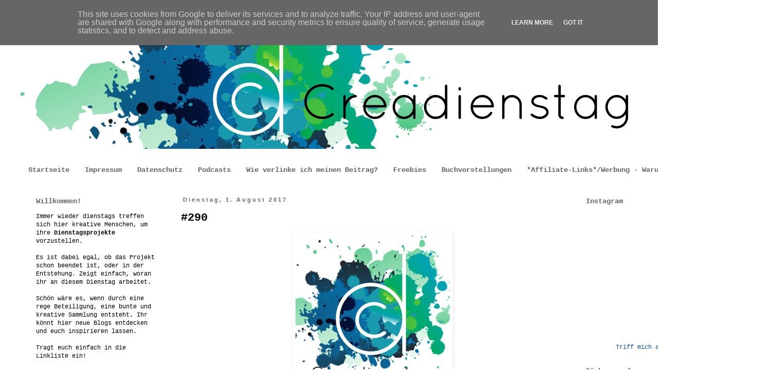

--- FILE ---
content_type: text/html; charset=UTF-8
request_url: https://www.creadienstag.de/2017/08/290.html
body_size: 16358
content:
<!DOCTYPE html>
<html class='v2' dir='ltr' xmlns='http://www.w3.org/1999/xhtml' xmlns:b='http://www.google.com/2005/gml/b' xmlns:data='http://www.google.com/2005/gml/data' xmlns:expr='http://www.google.com/2005/gml/expr'>
<head>
<link href='https://www.blogger.com/static/v1/widgets/335934321-css_bundle_v2.css' rel='stylesheet' type='text/css'/>
<meta content='IE=EmulateIE7' http-equiv='X-UA-Compatible'/>
<meta content='width=1100' name='viewport'/>
<meta content='text/html; charset=UTF-8' http-equiv='Content-Type'/>
<meta content='blogger' name='generator'/>
<link href='https://www.creadienstag.de/favicon.ico' rel='icon' type='image/x-icon'/>
<link href='https://www.creadienstag.de/2017/08/290.html' rel='canonical'/>
<link rel="alternate" type="application/atom+xml" title="creadienstag - Atom" href="https://www.creadienstag.de/feeds/posts/default" />
<link rel="alternate" type="application/rss+xml" title="creadienstag - RSS" href="https://www.creadienstag.de/feeds/posts/default?alt=rss" />
<link rel="service.post" type="application/atom+xml" title="creadienstag - Atom" href="https://www.blogger.com/feeds/1424983091308795961/posts/default" />

<link rel="alternate" type="application/atom+xml" title="creadienstag - Atom" href="https://www.creadienstag.de/feeds/5058025580187432593/comments/default" />
<!--Can't find substitution for tag [blog.ieCssRetrofitLinks]-->
<link href='https://blogger.googleusercontent.com/img/b/R29vZ2xl/AVvXsEhYEOlYMk4AlNwZppkpr2hq5ViWPN1FRjlly8O1scANK885C0ASXNLN3WNGOg_iTC_nynYI-neZYwbvS_g1gcKRmjQXkAwD50I50g_a_mOv3AHd1v9KHOCa8XTUCxXgX2b9J42X5i8CugE/s1600/cd_verlinkung_blogspot_new.png' rel='image_src'/>
<meta content='https://www.creadienstag.de/2017/08/290.html' property='og:url'/>
<meta content='#290' property='og:title'/>
<meta content='      ' property='og:description'/>
<meta content='https://blogger.googleusercontent.com/img/b/R29vZ2xl/AVvXsEhYEOlYMk4AlNwZppkpr2hq5ViWPN1FRjlly8O1scANK885C0ASXNLN3WNGOg_iTC_nynYI-neZYwbvS_g1gcKRmjQXkAwD50I50g_a_mOv3AHd1v9KHOCa8XTUCxXgX2b9J42X5i8CugE/w1200-h630-p-k-no-nu/cd_verlinkung_blogspot_new.png' property='og:image'/>
<title>creadienstag: #290</title>
<!-- Favicon Code -->
<link href='http://www.favicon-generator.de/images/icons/94b2d4cc-737b-481d-8c0d-096fc2718698-16.ico' rel='shortcut icon' type='image/x-icon'/>
<!-- /Favicon Code -->
<style id='page-skin-1' type='text/css'><!--
/*
-----------------------------------------------
Blogger Template Style
Name:     Simple
Designer: Blogger
URL:      www.blogger.com
----------------------------------------------- */
/* Content
----------------------------------------------- */
body {
font: normal normal 12px 'Courier New', Courier, FreeMono, monospace;
color: #000000;
background: #ffffff none repeat scroll top left;
padding: 0 0 0 0;
}
html body .region-inner {
min-width: 0;
max-width: 100%;
width: auto;
}
h2 {
font-size: 22px;
}
a:link {
text-decoration:none;
color: #0b5394;
}
a:visited {
text-decoration:none;
color: #cc0000;
}
a:hover {
text-decoration:underline;
color: #6fa8dc;
}
.body-fauxcolumn-outer .fauxcolumn-inner {
background: transparent none repeat scroll top left;
_background-image: none;
}
.body-fauxcolumn-outer .cap-top {
position: absolute;
z-index: 1;
height: 400px;
width: 100%;
}
.body-fauxcolumn-outer .cap-top .cap-left {
width: 100%;
background: transparent none repeat-x scroll top left;
_background-image: none;
}
.content-outer {
-moz-box-shadow: 0 0 0 rgba(0, 0, 0, .15);
-webkit-box-shadow: 0 0 0 rgba(0, 0, 0, .15);
-goog-ms-box-shadow: 0 0 0 #333333;
box-shadow: 0 0 0 rgba(0, 0, 0, .15);
margin-bottom: 1px;
}
.content-inner {
padding: 10px 40px;
}
.content-inner {
background-color: #ffffff;
}
/* Header
----------------------------------------------- */
.header-outer {
background: transparent none repeat-x scroll 0 -400px;
_background-image: none;
}
.Header h1 {
font: normal normal 40px 'Courier New', Courier, FreeMono, monospace;
color: #0b5394;
text-shadow: 0 0 0 rgba(0, 0, 0, .2);
}
.Header h1 a {
color: #0b5394;
}
.Header .description {
font-size: 18px;
color: #000000;
}
.header-inner .Header .titlewrapper {
padding: 22px 0;
}
.header-inner .Header .descriptionwrapper {
padding: 0 0;
}
/* Tabs
----------------------------------------------- */
.tabs-inner .section:first-child {
border-top: 0 solid #ffffff;
}
.tabs-inner .section:first-child ul {
margin-top: -1px;
border-top: 1px solid #ffffff;
border-left: 1px solid #ffffff;
border-right: 1px solid #ffffff;
}
.tabs-inner .widget ul {
background: transparent none repeat-x scroll 0 -800px;
_background-image: none;
border-bottom: 1px solid #ffffff;
margin-top: 0;
margin-left: -30px;
margin-right: -30px;
}
.tabs-inner .widget li a {
display: inline-block;
padding: .6em 1em;
font: normal bold 14px 'Courier New', Courier, FreeMono, monospace;
color: #666666;
border-left: 1px solid #ffffff;
border-right: 1px solid #ffffff;
}
.tabs-inner .widget li:first-child a {
border-left: none;
}
.tabs-inner .widget li.selected a, .tabs-inner .widget li a:hover {
color: #0b5394;
background-color: #ffffff;
text-decoration: none;
}
/* Columns
----------------------------------------------- */
.main-outer {
border-top: 0 solid #ffffff;
}
.fauxcolumn-left-outer .fauxcolumn-inner {
border-right: 1px solid #ffffff;
}
.fauxcolumn-right-outer .fauxcolumn-inner {
border-left: 1px solid #ffffff;
}
/* Headings
----------------------------------------------- */
div.widget > h2,
div.widget h2.title {
margin: 0 0 1em 0;
font: normal bold 14px 'Courier New', Courier, FreeMono, monospace;
color: #666666;
}
/* Widgets
----------------------------------------------- */
.widget .zippy {
color: #999999;
text-shadow: 2px 2px 1px rgba(0, 0, 0, .1);
}
.widget .popular-posts ul {
list-style: none;
}
/* Posts
----------------------------------------------- */
h2.date-header {
font: normal bold 11px Arial, Tahoma, Helvetica, FreeSans, sans-serif;
}
.date-header span {
background-color: #ffffff;
color: #666666;
padding: 0.4em;
letter-spacing: 3px;
margin: inherit;
}
.main-inner {
padding-top: 35px;
padding-bottom: 65px;
}
.main-inner .column-center-inner {
padding: 0 0;
}
.main-inner .column-center-inner .section {
margin: 0 1em;
}
.post {
margin: 0 0 45px 0;
}
h3.post-title, .comments h4 {
font: normal bold 22px 'Courier New', Courier, FreeMono, monospace;
margin: .75em 0 0;
}
.post-body {
font-size: 110%;
line-height: 1.4;
position: relative;
}
.post-body img, .post-body .tr-caption-container, .Profile img, .Image img,
.BlogList .item-thumbnail img {
padding: 2px;
background: #ffffff;
border: 1px solid #ffffff;
-moz-box-shadow: 1px 1px 5px rgba(0, 0, 0, .1);
-webkit-box-shadow: 1px 1px 5px rgba(0, 0, 0, .1);
box-shadow: 1px 1px 5px rgba(0, 0, 0, .1);
}
.post-body img, .post-body .tr-caption-container {
padding: 5px;
}
.post-body .tr-caption-container {
color: #000000;
}
.post-body .tr-caption-container img {
padding: 0;
background: transparent;
border: none;
-moz-box-shadow: 0 0 0 rgba(0, 0, 0, .1);
-webkit-box-shadow: 0 0 0 rgba(0, 0, 0, .1);
box-shadow: 0 0 0 rgba(0, 0, 0, .1);
}
.post-header {
margin: 0 0 1.5em;
line-height: 1.6;
font-size: 90%;
}
.post-footer {
margin: 20px -2px 0;
padding: 5px 10px;
color: #000000;
background-color: #ffffff;
border-bottom: 1px solid #ffffff;
line-height: 1.6;
font-size: 90%;
}
#comments .comment-author {
padding-top: 1.5em;
border-top: 1px solid #ffffff;
background-position: 0 1.5em;
}
#comments .comment-author:first-child {
padding-top: 0;
border-top: none;
}
.avatar-image-container {
margin: .2em 0 0;
}
#comments .avatar-image-container img {
border: 1px solid #ffffff;
}
/* Comments
----------------------------------------------- */
.comments .comments-content .icon.blog-author {
background-repeat: no-repeat;
background-image: url([data-uri]);
}
.comments .comments-content .loadmore a {
border-top: 1px solid #999999;
border-bottom: 1px solid #999999;
}
.comments .comment-thread.inline-thread {
background-color: #ffffff;
}
.comments .continue {
border-top: 2px solid #999999;
}
/* Accents
---------------------------------------------- */
.section-columns td.columns-cell {
border-left: 1px solid #ffffff;
}
.blog-pager {
background: transparent url(//www.blogblog.com/1kt/simple/paging_dot.png) repeat-x scroll top center;
}
.blog-pager-older-link, .home-link,
.blog-pager-newer-link {
background-color: #ffffff;
padding: 5px;
}
.footer-outer {
border-top: 1px dashed #bbbbbb;
}
/* Mobile
----------------------------------------------- */
body.mobile  {
background-size: auto;
}
.mobile .body-fauxcolumn-outer {
background: transparent none repeat scroll top left;
}
.mobile .body-fauxcolumn-outer .cap-top {
background-size: 100% auto;
}
.mobile .content-outer {
-webkit-box-shadow: 0 0 3px rgba(0, 0, 0, .15);
box-shadow: 0 0 3px rgba(0, 0, 0, .15);
}
.mobile .tabs-inner .widget ul {
margin-left: 0;
margin-right: 0;
}
.mobile .post {
margin: 0;
}
.mobile .main-inner .column-center-inner .section {
margin: 0;
}
.mobile .date-header span {
padding: 0.1em 10px;
margin: 0 -10px;
}
.mobile h3.post-title {
margin: 0;
}
.mobile .blog-pager {
background: transparent none no-repeat scroll top center;
}
.mobile .footer-outer {
border-top: none;
}
.mobile .main-inner, .mobile .footer-inner {
background-color: #ffffff;
}
.mobile-index-contents {
color: #000000;
}
.mobile-link-button {
background-color: #0b5394;
}
.mobile-link-button a:link, .mobile-link-button a:visited {
color: #ffffff;
}
.mobile .tabs-inner .section:first-child {
border-top: none;
}
.mobile .tabs-inner .PageList .widget-content {
background-color: #ffffff;
color: #0b5394;
border-top: 1px solid #ffffff;
border-bottom: 1px solid #ffffff;
}
.mobile .tabs-inner .PageList .widget-content .pagelist-arrow {
border-left: 1px solid #ffffff;
}

--></style>
<style id='template-skin-1' type='text/css'><!--
body {
min-width: 1500px;
}
.content-outer, .content-fauxcolumn-outer, .region-inner {
min-width: 1500px;
max-width: 1500px;
_width: 1500px;
}
.main-inner .columns {
padding-left: 300px;
padding-right: 350px;
}
.main-inner .fauxcolumn-center-outer {
left: 300px;
right: 350px;
/* IE6 does not respect left and right together */
_width: expression(this.parentNode.offsetWidth -
parseInt("300px") -
parseInt("350px") + 'px');
}
.main-inner .fauxcolumn-left-outer {
width: 300px;
}
.main-inner .fauxcolumn-right-outer {
width: 350px;
}
.main-inner .column-left-outer {
width: 300px;
right: 100%;
margin-left: -300px;
}
.main-inner .column-right-outer {
width: 350px;
margin-right: -350px;
}
#layout {
min-width: 0;
}
#layout .content-outer {
min-width: 0;
width: 800px;
}
#layout .region-inner {
min-width: 0;
width: auto;
}
--></style>
<script type='text/javascript'>

  var _gaq = _gaq || [];
  _gaq.push(['_setAccount', 'UA-32825177-1']);
  _gaq.push(['_trackPageview']);

  (function() {
    var ga = document.createElement('script'); ga.type = 'text/javascript'; ga.async = true;
    ga.src = ('https:' == document.location.protocol ? 'https://ssl' : 'http://www') + '.google-analytics.com/ga.js';
    var s = document.getElementsByTagName('script')[0]; s.parentNode.insertBefore(ga, s);
  })();

</script>
<link href='https://www.blogger.com/dyn-css/authorization.css?targetBlogID=1424983091308795961&amp;zx=e3da0e0e-09c0-456e-b732-62c2ea4eca16' media='none' onload='if(media!=&#39;all&#39;)media=&#39;all&#39;' rel='stylesheet'/><noscript><link href='https://www.blogger.com/dyn-css/authorization.css?targetBlogID=1424983091308795961&amp;zx=e3da0e0e-09c0-456e-b732-62c2ea4eca16' rel='stylesheet'/></noscript>
<meta name='google-adsense-platform-account' content='ca-host-pub-1556223355139109'/>
<meta name='google-adsense-platform-domain' content='blogspot.com'/>

<script type="text/javascript" language="javascript">
  // Supply ads personalization default for EEA readers
  // See https://www.blogger.com/go/adspersonalization
  adsbygoogle = window.adsbygoogle || [];
  if (typeof adsbygoogle.requestNonPersonalizedAds === 'undefined') {
    adsbygoogle.requestNonPersonalizedAds = 1;
  }
</script>


</head>
<body class='loading variant-simplysimple'>
<div class='navbar section' id='navbar'><div class='widget Navbar' data-version='1' id='Navbar1'><script type="text/javascript">
    function setAttributeOnload(object, attribute, val) {
      if(window.addEventListener) {
        window.addEventListener('load',
          function(){ object[attribute] = val; }, false);
      } else {
        window.attachEvent('onload', function(){ object[attribute] = val; });
      }
    }
  </script>
<div id="navbar-iframe-container"></div>
<script type="text/javascript" src="https://apis.google.com/js/platform.js"></script>
<script type="text/javascript">
      gapi.load("gapi.iframes:gapi.iframes.style.bubble", function() {
        if (gapi.iframes && gapi.iframes.getContext) {
          gapi.iframes.getContext().openChild({
              url: 'https://www.blogger.com/navbar/1424983091308795961?po\x3d5058025580187432593\x26origin\x3dhttps://www.creadienstag.de',
              where: document.getElementById("navbar-iframe-container"),
              id: "navbar-iframe"
          });
        }
      });
    </script><script type="text/javascript">
(function() {
var script = document.createElement('script');
script.type = 'text/javascript';
script.src = '//pagead2.googlesyndication.com/pagead/js/google_top_exp.js';
var head = document.getElementsByTagName('head')[0];
if (head) {
head.appendChild(script);
}})();
</script>
</div></div>
<div class='body-fauxcolumns'>
<div class='fauxcolumn-outer body-fauxcolumn-outer'>
<div class='cap-top'>
<div class='cap-left'></div>
<div class='cap-right'></div>
</div>
<div class='fauxborder-left'>
<div class='fauxborder-right'></div>
<div class='fauxcolumn-inner'>
</div>
</div>
<div class='cap-bottom'>
<div class='cap-left'></div>
<div class='cap-right'></div>
</div>
</div>
</div>
<div class='content'>
<div class='content-fauxcolumns'>
<div class='fauxcolumn-outer content-fauxcolumn-outer'>
<div class='cap-top'>
<div class='cap-left'></div>
<div class='cap-right'></div>
</div>
<div class='fauxborder-left'>
<div class='fauxborder-right'></div>
<div class='fauxcolumn-inner'>
</div>
</div>
<div class='cap-bottom'>
<div class='cap-left'></div>
<div class='cap-right'></div>
</div>
</div>
</div>
<div class='content-outer'>
<div class='content-cap-top cap-top'>
<div class='cap-left'></div>
<div class='cap-right'></div>
</div>
<div class='fauxborder-left content-fauxborder-left'>
<div class='fauxborder-right content-fauxborder-right'></div>
<div class='content-inner'>
<header>
<div class='header-outer'>
<div class='header-cap-top cap-top'>
<div class='cap-left'></div>
<div class='cap-right'></div>
</div>
<div class='fauxborder-left header-fauxborder-left'>
<div class='fauxborder-right header-fauxborder-right'></div>
<div class='region-inner header-inner'>
<div class='header section' id='header'><div class='widget Header' data-version='1' id='Header1'>
<div id='header-inner'>
<a href='https://www.creadienstag.de/' style='display: block'>
<img alt='creadienstag' height='250px; ' id='Header1_headerimg' src='https://blogger.googleusercontent.com/img/b/R29vZ2xl/AVvXsEgN3SGvz1hmAm7jvEzk-9ICLdsTJsxPuaQyxyp0bfyWPvsKiMkdKI_va7CW2Uk1DUn38ckA4QFOzMSg353C3Si_mMJUhSqiWjY8ESCTCs8K0Iy5yggDQFcOjxCOO3T8efUlkntOvd8BHh8/s1600/Header_CD_Neu.png' style='display: block' width='1500px; '/>
</a>
<div class='descriptionwrapper'>
<p class='description'><span>
</span></p>
</div>
</div>
</div></div>
</div>
</div>
<div class='header-cap-bottom cap-bottom'>
<div class='cap-left'></div>
<div class='cap-right'></div>
</div>
</div>
</header>
<div class='tabs-outer'>
<div class='tabs-cap-top cap-top'>
<div class='cap-left'></div>
<div class='cap-right'></div>
</div>
<div class='fauxborder-left tabs-fauxborder-left'>
<div class='fauxborder-right tabs-fauxborder-right'></div>
<div class='region-inner tabs-inner'>
<div class='tabs section' id='crosscol'><div class='widget PageList' data-version='1' id='PageList1'>
<h2>Seiten</h2>
<div class='widget-content'>
<ul>
<li>
<a href='https://www.creadienstag.de/'>Startseite</a>
</li>
<li>
<a href='https://www.creadienstag.de/p/impressum.html'>Impressum</a>
</li>
<li>
<a href='https://www.creadienstag.de/p/datenschutz.html'>Datenschutz</a>
</li>
<li>
<a href='https://www.creadienstag.de/p/podcasts.html'>Podcasts</a>
</li>
<li>
<a href='https://www.creadienstag.de/p/wie-verlinke-ich-meinen-beitrag.html'>Wie verlinke ich meinen Beitrag?</a>
</li>
<li>
<a href='https://www.creadienstag.de/p/freebies.html'>Freebies</a>
</li>
<li>
<a href='https://www.creadienstag.de/p/buchvorstellungen.html'>Buchvorstellungen</a>
</li>
<li>
<a href='https://www.creadienstag.de/p/affiliate-links-warum.html'>*Affiliate-Links*/Werbung - Warum?</a>
</li>
</ul>
<div class='clear'></div>
</div>
</div></div>
<div class='tabs no-items section' id='crosscol-overflow'></div>
</div>
</div>
<div class='tabs-cap-bottom cap-bottom'>
<div class='cap-left'></div>
<div class='cap-right'></div>
</div>
</div>
<div class='main-outer'>
<div class='main-cap-top cap-top'>
<div class='cap-left'></div>
<div class='cap-right'></div>
</div>
<div class='fauxborder-left main-fauxborder-left'>
<div class='fauxborder-right main-fauxborder-right'></div>
<div class='region-inner main-inner'>
<div class='columns fauxcolumns'>
<div class='fauxcolumn-outer fauxcolumn-center-outer'>
<div class='cap-top'>
<div class='cap-left'></div>
<div class='cap-right'></div>
</div>
<div class='fauxborder-left'>
<div class='fauxborder-right'></div>
<div class='fauxcolumn-inner'>
</div>
</div>
<div class='cap-bottom'>
<div class='cap-left'></div>
<div class='cap-right'></div>
</div>
</div>
<div class='fauxcolumn-outer fauxcolumn-left-outer'>
<div class='cap-top'>
<div class='cap-left'></div>
<div class='cap-right'></div>
</div>
<div class='fauxborder-left'>
<div class='fauxborder-right'></div>
<div class='fauxcolumn-inner'>
</div>
</div>
<div class='cap-bottom'>
<div class='cap-left'></div>
<div class='cap-right'></div>
</div>
</div>
<div class='fauxcolumn-outer fauxcolumn-right-outer'>
<div class='cap-top'>
<div class='cap-left'></div>
<div class='cap-right'></div>
</div>
<div class='fauxborder-left'>
<div class='fauxborder-right'></div>
<div class='fauxcolumn-inner'>
</div>
</div>
<div class='cap-bottom'>
<div class='cap-left'></div>
<div class='cap-right'></div>
</div>
</div>
<!-- corrects IE6 width calculation -->
<div class='columns-inner'>
<div class='column-center-outer'>
<div class='column-center-inner'>
<div class='main section' id='main'><div class='widget Blog' data-version='1' id='Blog1'>
<div class='blog-posts hfeed'>

          <div class="date-outer">
        
<h2 class='date-header'><span>Dienstag, 1. August 2017</span></h2>

          <div class="date-posts">
        
<div class='post-outer'>
<div class='post hentry'>
<a name='5058025580187432593'></a>
<h3 class='post-title entry-title'>
#290
</h3>
<div class='post-header'>
<div class='post-header-line-1'></div>
</div>
<div class='post-body entry-content' id='post-body-5058025580187432593'>
<div class="separator" style="clear: both; text-align: center;"><a href="https://blogger.googleusercontent.com/img/b/R29vZ2xl/AVvXsEhYEOlYMk4AlNwZppkpr2hq5ViWPN1FRjlly8O1scANK885C0ASXNLN3WNGOg_iTC_nynYI-neZYwbvS_g1gcKRmjQXkAwD50I50g_a_mOv3AHd1v9KHOCa8XTUCxXgX2b9J42X5i8CugE/s1600/cd_verlinkung_blogspot_new.png" imageanchor="1" style="margin-left: 1em; margin-right: 1em;"><img border="0" src="https://blogger.googleusercontent.com/img/b/R29vZ2xl/AVvXsEhYEOlYMk4AlNwZppkpr2hq5ViWPN1FRjlly8O1scANK885C0ASXNLN3WNGOg_iTC_nynYI-neZYwbvS_g1gcKRmjQXkAwD50I50g_a_mOv3AHd1v9KHOCa8XTUCxXgX2b9J42X5i8CugE/s1600/cd_verlinkung_blogspot_new.png" /></a></div><div class="separator" style="clear: both; text-align: center;"></div><div class="separator" style="clear: both; text-align: center;"><br />
</div><br />
<!-- start InLinkz script --><br />
<br />
<script type="text/javascript">
document.write('<scr' + 'ipt type="text/javascript" src="https://www.inlinkz.com/cs.php?id=729738&' + new Date().getTime() + '"><\/script>');
</script><br />
<br />
<!-- end InLinkz script -->
<div style='clear: both;'></div>
</div>
<div class='post-footer'>
<div class='post-footer-line post-footer-line-1'><div class='post-share-buttons goog-inline-block'>
<a class='goog-inline-block share-button sb-email' href='https://www.blogger.com/share-post.g?blogID=1424983091308795961&postID=5058025580187432593&target=email' target='_blank' title='Diesen Post per E-Mail versenden'><span class='share-button-link-text'>Diesen Post per E-Mail versenden</span></a><a class='goog-inline-block share-button sb-blog' href='https://www.blogger.com/share-post.g?blogID=1424983091308795961&postID=5058025580187432593&target=blog' onclick='window.open(this.href, "_blank", "height=270,width=475"); return false;' target='_blank' title='BlogThis!'><span class='share-button-link-text'>BlogThis!</span></a><a class='goog-inline-block share-button sb-twitter' href='https://www.blogger.com/share-post.g?blogID=1424983091308795961&postID=5058025580187432593&target=twitter' target='_blank' title='Auf X teilen'><span class='share-button-link-text'>Auf X teilen</span></a><a class='goog-inline-block share-button sb-facebook' href='https://www.blogger.com/share-post.g?blogID=1424983091308795961&postID=5058025580187432593&target=facebook' onclick='window.open(this.href, "_blank", "height=430,width=640"); return false;' target='_blank' title='In Facebook freigeben'><span class='share-button-link-text'>In Facebook freigeben</span></a><a class='goog-inline-block share-button sb-pinterest' href='https://www.blogger.com/share-post.g?blogID=1424983091308795961&postID=5058025580187432593&target=pinterest' target='_blank' title='Auf Pinterest teilen'><span class='share-button-link-text'>Auf Pinterest teilen</span></a>
</div>
<span class='post-comment-link'>
</span>
<span class='post-icons'>
<span class='item-control blog-admin pid-374681048'>
<a href='https://www.blogger.com/post-edit.g?blogID=1424983091308795961&postID=5058025580187432593&from=pencil' title='Post bearbeiten'>
<img alt='' class='icon-action' height='18' src='https://resources.blogblog.com/img/icon18_edit_allbkg.gif' width='18'/>
</a>
</span>
</span>
</div>
<div class='post-footer-line post-footer-line-2'></div>
<div class='post-footer-line post-footer-line-3'></div>
</div>
</div>
<div class='comments' id='comments'>
<a name='comments'></a>
<h4>Keine Kommentare:</h4>
<div id='Blog1_comments-block-wrapper'>
<dl class='avatar-comment-indent' id='comments-block'>
</dl>
</div>
<p class='comment-footer'>
<div class='comment-form'>
<a name='comment-form'></a>
<h4 id='comment-post-message'>Kommentar veröffentlichen</h4>
<p>Vielen Dank für Deinen Kommentar! <br />Die Kommentare werden von mir moderiert. Dadurch kann es zu kleinen zeitlichen Verzögerungen kommen.</p>
<a href='https://www.blogger.com/comment/frame/1424983091308795961?po=5058025580187432593&hl=de&saa=85391&origin=https://www.creadienstag.de' id='comment-editor-src'></a>
<iframe allowtransparency='true' class='blogger-iframe-colorize blogger-comment-from-post' frameborder='0' height='410px' id='comment-editor' name='comment-editor' src='' width='100%'></iframe>
<script src='https://www.blogger.com/static/v1/jsbin/2830521187-comment_from_post_iframe.js' type='text/javascript'></script>
<script type='text/javascript'>
      BLOG_CMT_createIframe('https://www.blogger.com/rpc_relay.html');
    </script>
</div>
</p>
</div>
</div>

        </div></div>
      
</div>
<div class='blog-pager' id='blog-pager'>
<span id='blog-pager-newer-link'>
<a class='blog-pager-newer-link' href='https://www.creadienstag.de/2017/08/291.html' id='Blog1_blog-pager-newer-link' title='Neuerer Post'>Neuerer Post</a>
</span>
<span id='blog-pager-older-link'>
<a class='blog-pager-older-link' href='https://www.creadienstag.de/2017/07/linkparty-289.html' id='Blog1_blog-pager-older-link' title='Älterer Post'>Älterer Post</a>
</span>
<a class='home-link' href='https://www.creadienstag.de/'>Startseite</a>
</div>
<div class='clear'></div>
<div class='post-feeds'>
<div class='feed-links'>
Abonnieren
<a class='feed-link' href='https://www.creadienstag.de/feeds/5058025580187432593/comments/default' target='_blank' type='application/atom+xml'>Kommentare zum Post (Atom)</a>
</div>
</div>
</div></div>
</div>
</div>
<div class='column-left-outer'>
<div class='column-left-inner'>
<aside>
<div class='sidebar section' id='sidebar-left-1'><div class='widget Text' data-version='1' id='Text1'>
<h2 class='title'>Willkommen!</h2>
<div class='widget-content'>
Immer wieder dienstags treffen sich hier kreative Menschen, um ihre<b> Dienstagsprojekte</b> vorzustellen.<br /><br />Es ist dabei egal, ob das Projekt schon beendet ist, oder in der Entstehung. Zeigt einfach, woran ihr an diesem Dienstag arbeitet.<br /><br />Schön wäre es, wenn durch eine rege Beteiligung, eine bunte und kreative Sammlung entsteht. Ihr könnt hier neue Blogs entdecken und euch inspirieren lassen.<br /><br />Tragt euch einfach in die Linkliste ein!<br /><br />Uns allen viel Spaß und Freude!<br /><br />liebe Grüße<br /><br /><div style="font-weight: normal;">Anke</div><br /><br />
</div>
<div class='clear'></div>
</div><div class='widget Image' data-version='1' id='Image3'>
<h2>YNAB - You need a budget!</h2>
<div class='widget-content'>
<a href='https://ynab.com/referral/?ref=pKdrwTH-imrokkEy&utm_source=customer_referral'>
<img alt='YNAB - You need a budget!' height='125' id='Image3_img' src='https://blogger.googleusercontent.com/img/b/R29vZ2xl/AVvXsEj5AeFEVzHDM4rMFzcKBelh33RTwFyp5bhVJABR4inQ36XqEQkanmK79BsZFDhmHsekKIuarfAy_KnIxaF-VShxw-avpzjfspuCBPt6Fr67dciTiyBb_HP9bbCqCFYgl1j8eR_BkThyamM/s1600/ynab_image.png' width='240'/>
</a>
<br/>
<span class='caption'>the game-changer! - referral link -</span>
</div>
<div class='clear'></div>
</div><div class='widget Image' data-version='1' id='Image2'>
<h2>frnd.de</h2>
<div class='widget-content'>
<a href='http://www.frnd.de/wer-sind-wir/'>
<img alt='frnd.de' height='137' id='Image2_img' src='https://blogger.googleusercontent.com/img/b/R29vZ2xl/AVvXsEh0zmQv7ihx-T91sVfqJEAj-HfOZk6EYQBtOqw65xxkM95Un2Bekq3EuhcplBS16qvPzhrSUpVBffEKazZGNsH_dhfygZz_UX3L_80MZ4j-RG3Caa6kUHEj0XRfhOFaSQfFO9CSG_Li2Zs/s1600/frndde.jpg' width='180'/>
</a>
<br/>
</div>
<div class='clear'></div>
</div><div class='widget Image' data-version='1' id='Image1'>
<h2>Zum mitnehmen</h2>
<div class='widget-content'>
<a href='http://www.creadienstag.de'>
<img alt='Zum mitnehmen' height='200' id='Image1_img' src='https://blogger.googleusercontent.com/img/b/R29vZ2xl/AVvXsEh_ssYXVJ2Tn0J9ho7eF7jzP21OJc6u5gC802rCRGTVAgg3HaqJQGMIwHIzbej5zQseUQk3iMRqaFjNu0fBsBhZO8nAPgtpDrSPLmTWuB78gQE9YJoS_PWDEaVP1FLgtXWEXXjb6srx5OQ/s250/cd_verlinkung_blogspot_new.png' width='200'/>
</a>
<br/>
</div>
<div class='clear'></div>
</div><div class='widget HTML' data-version='1' id='HTML1'>
<div class='widget-content'>
<a target=_blank href="http://www.inlinkz.com/?refId=11384"><img style="vertical-align: middle" border="0" src="https://lh3.googleusercontent.com/blogger_img_proxy/AEn0k_uuuN1AaCBxj7u-UVt3qniNDIJ54zUcsydlZxngUWEDPs6VaHLnIOzJ_viD1GnI5e2a7iKUeYtujuShMMC4Hrlhms3iTvU1mYw=s0-d"></a>
</div>
<div class='clear'></div>
</div><div class='widget Label' data-version='1' id='Label1'>
<h2>Kooperationen bisher mit</h2>
<div class='widget-content list-label-widget-content'>
<ul>
<li>
<a dir='ltr' href='https://www.creadienstag.de/search/label/Stiebner%20Verlag'>Stiebner Verlag</a>
<span dir='ltr'>(15)</span>
</li>
<li>
<a dir='ltr' href='https://www.creadienstag.de/search/label/EMF%20Verlag'>EMF Verlag</a>
<span dir='ltr'>(9)</span>
</li>
<li>
<a dir='ltr' href='https://www.creadienstag.de/search/label/Haupt%20Verlag'>Haupt Verlag</a>
<span dir='ltr'>(6)</span>
</li>
<li>
<a dir='ltr' href='https://www.creadienstag.de/search/label/blv%20Verlag'>blv Verlag</a>
<span dir='ltr'>(3)</span>
</li>
<li>
<a dir='ltr' href='https://www.creadienstag.de/search/label/O%C2%B4Reilly%20Verlag'>O&#180;Reilly Verlag</a>
<span dir='ltr'>(1)</span>
</li>
</ul>
<div class='clear'></div>
</div>
</div><div class='widget Followers' data-version='1' id='Followers1'>
<h2 class='title'>Follower</h2>
<div class='widget-content'>
<div id='Followers1-wrapper'>
<div style='margin-right:2px;'>
<div><script type="text/javascript" src="https://apis.google.com/js/platform.js"></script>
<div id="followers-iframe-container"></div>
<script type="text/javascript">
    window.followersIframe = null;
    function followersIframeOpen(url) {
      gapi.load("gapi.iframes", function() {
        if (gapi.iframes && gapi.iframes.getContext) {
          window.followersIframe = gapi.iframes.getContext().openChild({
            url: url,
            where: document.getElementById("followers-iframe-container"),
            messageHandlersFilter: gapi.iframes.CROSS_ORIGIN_IFRAMES_FILTER,
            messageHandlers: {
              '_ready': function(obj) {
                window.followersIframe.getIframeEl().height = obj.height;
              },
              'reset': function() {
                window.followersIframe.close();
                followersIframeOpen("https://www.blogger.com/followers/frame/1424983091308795961?colors\x3dCgt0cmFuc3BhcmVudBILdHJhbnNwYXJlbnQaByMwMDAwMDAiByMwYjUzOTQqByNmZmZmZmYyByM2NjY2NjY6ByMwMDAwMDBCByMwYjUzOTRKByM5OTk5OTlSByMwYjUzOTRaC3RyYW5zcGFyZW50\x26pageSize\x3d21\x26hl\x3dde\x26origin\x3dhttps://www.creadienstag.de");
              },
              'open': function(url) {
                window.followersIframe.close();
                followersIframeOpen(url);
              }
            }
          });
        }
      });
    }
    followersIframeOpen("https://www.blogger.com/followers/frame/1424983091308795961?colors\x3dCgt0cmFuc3BhcmVudBILdHJhbnNwYXJlbnQaByMwMDAwMDAiByMwYjUzOTQqByNmZmZmZmYyByM2NjY2NjY6ByMwMDAwMDBCByMwYjUzOTRKByM5OTk5OTlSByMwYjUzOTRaC3RyYW5zcGFyZW50\x26pageSize\x3d21\x26hl\x3dde\x26origin\x3dhttps://www.creadienstag.de");
  </script></div>
</div>
</div>
<div class='clear'></div>
</div>
</div><div class='widget HTML' data-version='1' id='HTML2'>
<h2 class='title'>.de</h2>
<div class='widget-content'>
<a title="Follow creadienstag.de on Bloglovin" href="http://www.bloglovin.com/en/blog/7309623"><img border="0" alt="Follow on Bloglovin" src="https://lh3.googleusercontent.com/blogger_img_proxy/AEn0k_uYvi1SRORT1suGAoCVkJ8F7Y2ER-F0hRourbV2Xy5wPXAayjfClnqF_KaFEZBJYLJDh2uKDTWdf6JtJ3AZghiPTlEA-xT62oWWWQM9eECPzqRsToQ61Z8kI1zoiKKbR_X9Rn2uyA=s0-d" width="119" height="27"></a>
</div>
<div class='clear'></div>
</div><div class='widget HTML' data-version='1' id='HTML3'>
<h2 class='title'>.blogspot.com</h2>
<div class='widget-content'>
<a title="Follow creadienstag.blogspot.com on Bloglovin" href="http://www.bloglovin.com/en/blog/3329331"><img border="0" alt="Follow on Bloglovin" src="https://lh3.googleusercontent.com/blogger_img_proxy/AEn0k_sB1XBCPXN14762UF1vbWl9RlGygq7EJpruPVkwp7KQw2yFv-6124kTFmCiDYwA6H9OJcB9p7uDDpA0kUwDz0HjGAnWxkRBd8f_SkHtgjs4tYJs7dqDqJMRHdHj_t8oyF-mA9fDow=s0-d"></a>
</div>
<div class='clear'></div>
</div><div class='widget BlogArchive' data-version='1' id='BlogArchive1'>
<h2>Blog-Archiv</h2>
<div class='widget-content'>
<div id='ArchiveList'>
<div id='BlogArchive1_ArchiveList'>
<ul class='hierarchy'>
<li class='archivedate collapsed'>
<a class='toggle' href='javascript:void(0)'>
<span class='zippy'>

        &#9658;&#160;
      
</span>
</a>
<a class='post-count-link' href='https://www.creadienstag.de/2020/'>
2020
</a>
<span class='post-count' dir='ltr'>(30)</span>
<ul class='hierarchy'>
<li class='archivedate collapsed'>
<a class='toggle' href='javascript:void(0)'>
<span class='zippy'>

        &#9658;&#160;
      
</span>
</a>
<a class='post-count-link' href='https://www.creadienstag.de/2020/12/'>
Dezember
</a>
<span class='post-count' dir='ltr'>(1)</span>
</li>
</ul>
<ul class='hierarchy'>
<li class='archivedate collapsed'>
<a class='toggle' href='javascript:void(0)'>
<span class='zippy'>

        &#9658;&#160;
      
</span>
</a>
<a class='post-count-link' href='https://www.creadienstag.de/2020/11/'>
November
</a>
<span class='post-count' dir='ltr'>(2)</span>
</li>
</ul>
<ul class='hierarchy'>
<li class='archivedate collapsed'>
<a class='toggle' href='javascript:void(0)'>
<span class='zippy'>

        &#9658;&#160;
      
</span>
</a>
<a class='post-count-link' href='https://www.creadienstag.de/2020/10/'>
Oktober
</a>
<span class='post-count' dir='ltr'>(3)</span>
</li>
</ul>
<ul class='hierarchy'>
<li class='archivedate collapsed'>
<a class='toggle' href='javascript:void(0)'>
<span class='zippy'>

        &#9658;&#160;
      
</span>
</a>
<a class='post-count-link' href='https://www.creadienstag.de/2020/09/'>
September
</a>
<span class='post-count' dir='ltr'>(2)</span>
</li>
</ul>
<ul class='hierarchy'>
<li class='archivedate collapsed'>
<a class='toggle' href='javascript:void(0)'>
<span class='zippy'>

        &#9658;&#160;
      
</span>
</a>
<a class='post-count-link' href='https://www.creadienstag.de/2020/08/'>
August
</a>
<span class='post-count' dir='ltr'>(1)</span>
</li>
</ul>
<ul class='hierarchy'>
<li class='archivedate collapsed'>
<a class='toggle' href='javascript:void(0)'>
<span class='zippy'>

        &#9658;&#160;
      
</span>
</a>
<a class='post-count-link' href='https://www.creadienstag.de/2020/07/'>
Juli
</a>
<span class='post-count' dir='ltr'>(3)</span>
</li>
</ul>
<ul class='hierarchy'>
<li class='archivedate collapsed'>
<a class='toggle' href='javascript:void(0)'>
<span class='zippy'>

        &#9658;&#160;
      
</span>
</a>
<a class='post-count-link' href='https://www.creadienstag.de/2020/06/'>
Juni
</a>
<span class='post-count' dir='ltr'>(3)</span>
</li>
</ul>
<ul class='hierarchy'>
<li class='archivedate collapsed'>
<a class='toggle' href='javascript:void(0)'>
<span class='zippy'>

        &#9658;&#160;
      
</span>
</a>
<a class='post-count-link' href='https://www.creadienstag.de/2020/05/'>
Mai
</a>
<span class='post-count' dir='ltr'>(3)</span>
</li>
</ul>
<ul class='hierarchy'>
<li class='archivedate collapsed'>
<a class='toggle' href='javascript:void(0)'>
<span class='zippy'>

        &#9658;&#160;
      
</span>
</a>
<a class='post-count-link' href='https://www.creadienstag.de/2020/04/'>
April
</a>
<span class='post-count' dir='ltr'>(2)</span>
</li>
</ul>
<ul class='hierarchy'>
<li class='archivedate collapsed'>
<a class='toggle' href='javascript:void(0)'>
<span class='zippy'>

        &#9658;&#160;
      
</span>
</a>
<a class='post-count-link' href='https://www.creadienstag.de/2020/03/'>
März
</a>
<span class='post-count' dir='ltr'>(2)</span>
</li>
</ul>
<ul class='hierarchy'>
<li class='archivedate collapsed'>
<a class='toggle' href='javascript:void(0)'>
<span class='zippy'>

        &#9658;&#160;
      
</span>
</a>
<a class='post-count-link' href='https://www.creadienstag.de/2020/02/'>
Februar
</a>
<span class='post-count' dir='ltr'>(4)</span>
</li>
</ul>
<ul class='hierarchy'>
<li class='archivedate collapsed'>
<a class='toggle' href='javascript:void(0)'>
<span class='zippy'>

        &#9658;&#160;
      
</span>
</a>
<a class='post-count-link' href='https://www.creadienstag.de/2020/01/'>
Januar
</a>
<span class='post-count' dir='ltr'>(4)</span>
</li>
</ul>
</li>
</ul>
<ul class='hierarchy'>
<li class='archivedate collapsed'>
<a class='toggle' href='javascript:void(0)'>
<span class='zippy'>

        &#9658;&#160;
      
</span>
</a>
<a class='post-count-link' href='https://www.creadienstag.de/2019/'>
2019
</a>
<span class='post-count' dir='ltr'>(44)</span>
<ul class='hierarchy'>
<li class='archivedate collapsed'>
<a class='toggle' href='javascript:void(0)'>
<span class='zippy'>

        &#9658;&#160;
      
</span>
</a>
<a class='post-count-link' href='https://www.creadienstag.de/2019/12/'>
Dezember
</a>
<span class='post-count' dir='ltr'>(2)</span>
</li>
</ul>
<ul class='hierarchy'>
<li class='archivedate collapsed'>
<a class='toggle' href='javascript:void(0)'>
<span class='zippy'>

        &#9658;&#160;
      
</span>
</a>
<a class='post-count-link' href='https://www.creadienstag.de/2019/11/'>
November
</a>
<span class='post-count' dir='ltr'>(3)</span>
</li>
</ul>
<ul class='hierarchy'>
<li class='archivedate collapsed'>
<a class='toggle' href='javascript:void(0)'>
<span class='zippy'>

        &#9658;&#160;
      
</span>
</a>
<a class='post-count-link' href='https://www.creadienstag.de/2019/10/'>
Oktober
</a>
<span class='post-count' dir='ltr'>(3)</span>
</li>
</ul>
<ul class='hierarchy'>
<li class='archivedate collapsed'>
<a class='toggle' href='javascript:void(0)'>
<span class='zippy'>

        &#9658;&#160;
      
</span>
</a>
<a class='post-count-link' href='https://www.creadienstag.de/2019/09/'>
September
</a>
<span class='post-count' dir='ltr'>(4)</span>
</li>
</ul>
<ul class='hierarchy'>
<li class='archivedate collapsed'>
<a class='toggle' href='javascript:void(0)'>
<span class='zippy'>

        &#9658;&#160;
      
</span>
</a>
<a class='post-count-link' href='https://www.creadienstag.de/2019/08/'>
August
</a>
<span class='post-count' dir='ltr'>(4)</span>
</li>
</ul>
<ul class='hierarchy'>
<li class='archivedate collapsed'>
<a class='toggle' href='javascript:void(0)'>
<span class='zippy'>

        &#9658;&#160;
      
</span>
</a>
<a class='post-count-link' href='https://www.creadienstag.de/2019/07/'>
Juli
</a>
<span class='post-count' dir='ltr'>(5)</span>
</li>
</ul>
<ul class='hierarchy'>
<li class='archivedate collapsed'>
<a class='toggle' href='javascript:void(0)'>
<span class='zippy'>

        &#9658;&#160;
      
</span>
</a>
<a class='post-count-link' href='https://www.creadienstag.de/2019/06/'>
Juni
</a>
<span class='post-count' dir='ltr'>(4)</span>
</li>
</ul>
<ul class='hierarchy'>
<li class='archivedate collapsed'>
<a class='toggle' href='javascript:void(0)'>
<span class='zippy'>

        &#9658;&#160;
      
</span>
</a>
<a class='post-count-link' href='https://www.creadienstag.de/2019/05/'>
Mai
</a>
<span class='post-count' dir='ltr'>(3)</span>
</li>
</ul>
<ul class='hierarchy'>
<li class='archivedate collapsed'>
<a class='toggle' href='javascript:void(0)'>
<span class='zippy'>

        &#9658;&#160;
      
</span>
</a>
<a class='post-count-link' href='https://www.creadienstag.de/2019/04/'>
April
</a>
<span class='post-count' dir='ltr'>(4)</span>
</li>
</ul>
<ul class='hierarchy'>
<li class='archivedate collapsed'>
<a class='toggle' href='javascript:void(0)'>
<span class='zippy'>

        &#9658;&#160;
      
</span>
</a>
<a class='post-count-link' href='https://www.creadienstag.de/2019/03/'>
März
</a>
<span class='post-count' dir='ltr'>(4)</span>
</li>
</ul>
<ul class='hierarchy'>
<li class='archivedate collapsed'>
<a class='toggle' href='javascript:void(0)'>
<span class='zippy'>

        &#9658;&#160;
      
</span>
</a>
<a class='post-count-link' href='https://www.creadienstag.de/2019/02/'>
Februar
</a>
<span class='post-count' dir='ltr'>(4)</span>
</li>
</ul>
<ul class='hierarchy'>
<li class='archivedate collapsed'>
<a class='toggle' href='javascript:void(0)'>
<span class='zippy'>

        &#9658;&#160;
      
</span>
</a>
<a class='post-count-link' href='https://www.creadienstag.de/2019/01/'>
Januar
</a>
<span class='post-count' dir='ltr'>(4)</span>
</li>
</ul>
</li>
</ul>
<ul class='hierarchy'>
<li class='archivedate collapsed'>
<a class='toggle' href='javascript:void(0)'>
<span class='zippy'>

        &#9658;&#160;
      
</span>
</a>
<a class='post-count-link' href='https://www.creadienstag.de/2018/'>
2018
</a>
<span class='post-count' dir='ltr'>(50)</span>
<ul class='hierarchy'>
<li class='archivedate collapsed'>
<a class='toggle' href='javascript:void(0)'>
<span class='zippy'>

        &#9658;&#160;
      
</span>
</a>
<a class='post-count-link' href='https://www.creadienstag.de/2018/12/'>
Dezember
</a>
<span class='post-count' dir='ltr'>(3)</span>
</li>
</ul>
<ul class='hierarchy'>
<li class='archivedate collapsed'>
<a class='toggle' href='javascript:void(0)'>
<span class='zippy'>

        &#9658;&#160;
      
</span>
</a>
<a class='post-count-link' href='https://www.creadienstag.de/2018/11/'>
November
</a>
<span class='post-count' dir='ltr'>(4)</span>
</li>
</ul>
<ul class='hierarchy'>
<li class='archivedate collapsed'>
<a class='toggle' href='javascript:void(0)'>
<span class='zippy'>

        &#9658;&#160;
      
</span>
</a>
<a class='post-count-link' href='https://www.creadienstag.de/2018/10/'>
Oktober
</a>
<span class='post-count' dir='ltr'>(4)</span>
</li>
</ul>
<ul class='hierarchy'>
<li class='archivedate collapsed'>
<a class='toggle' href='javascript:void(0)'>
<span class='zippy'>

        &#9658;&#160;
      
</span>
</a>
<a class='post-count-link' href='https://www.creadienstag.de/2018/09/'>
September
</a>
<span class='post-count' dir='ltr'>(4)</span>
</li>
</ul>
<ul class='hierarchy'>
<li class='archivedate collapsed'>
<a class='toggle' href='javascript:void(0)'>
<span class='zippy'>

        &#9658;&#160;
      
</span>
</a>
<a class='post-count-link' href='https://www.creadienstag.de/2018/08/'>
August
</a>
<span class='post-count' dir='ltr'>(4)</span>
</li>
</ul>
<ul class='hierarchy'>
<li class='archivedate collapsed'>
<a class='toggle' href='javascript:void(0)'>
<span class='zippy'>

        &#9658;&#160;
      
</span>
</a>
<a class='post-count-link' href='https://www.creadienstag.de/2018/07/'>
Juli
</a>
<span class='post-count' dir='ltr'>(5)</span>
</li>
</ul>
<ul class='hierarchy'>
<li class='archivedate collapsed'>
<a class='toggle' href='javascript:void(0)'>
<span class='zippy'>

        &#9658;&#160;
      
</span>
</a>
<a class='post-count-link' href='https://www.creadienstag.de/2018/06/'>
Juni
</a>
<span class='post-count' dir='ltr'>(4)</span>
</li>
</ul>
<ul class='hierarchy'>
<li class='archivedate collapsed'>
<a class='toggle' href='javascript:void(0)'>
<span class='zippy'>

        &#9658;&#160;
      
</span>
</a>
<a class='post-count-link' href='https://www.creadienstag.de/2018/05/'>
Mai
</a>
<span class='post-count' dir='ltr'>(5)</span>
</li>
</ul>
<ul class='hierarchy'>
<li class='archivedate collapsed'>
<a class='toggle' href='javascript:void(0)'>
<span class='zippy'>

        &#9658;&#160;
      
</span>
</a>
<a class='post-count-link' href='https://www.creadienstag.de/2018/04/'>
April
</a>
<span class='post-count' dir='ltr'>(4)</span>
</li>
</ul>
<ul class='hierarchy'>
<li class='archivedate collapsed'>
<a class='toggle' href='javascript:void(0)'>
<span class='zippy'>

        &#9658;&#160;
      
</span>
</a>
<a class='post-count-link' href='https://www.creadienstag.de/2018/03/'>
März
</a>
<span class='post-count' dir='ltr'>(4)</span>
</li>
</ul>
<ul class='hierarchy'>
<li class='archivedate collapsed'>
<a class='toggle' href='javascript:void(0)'>
<span class='zippy'>

        &#9658;&#160;
      
</span>
</a>
<a class='post-count-link' href='https://www.creadienstag.de/2018/02/'>
Februar
</a>
<span class='post-count' dir='ltr'>(4)</span>
</li>
</ul>
<ul class='hierarchy'>
<li class='archivedate collapsed'>
<a class='toggle' href='javascript:void(0)'>
<span class='zippy'>

        &#9658;&#160;
      
</span>
</a>
<a class='post-count-link' href='https://www.creadienstag.de/2018/01/'>
Januar
</a>
<span class='post-count' dir='ltr'>(5)</span>
</li>
</ul>
</li>
</ul>
<ul class='hierarchy'>
<li class='archivedate expanded'>
<a class='toggle' href='javascript:void(0)'>
<span class='zippy toggle-open'>

        &#9660;&#160;
      
</span>
</a>
<a class='post-count-link' href='https://www.creadienstag.de/2017/'>
2017
</a>
<span class='post-count' dir='ltr'>(85)</span>
<ul class='hierarchy'>
<li class='archivedate collapsed'>
<a class='toggle' href='javascript:void(0)'>
<span class='zippy'>

        &#9658;&#160;
      
</span>
</a>
<a class='post-count-link' href='https://www.creadienstag.de/2017/12/'>
Dezember
</a>
<span class='post-count' dir='ltr'>(4)</span>
</li>
</ul>
<ul class='hierarchy'>
<li class='archivedate collapsed'>
<a class='toggle' href='javascript:void(0)'>
<span class='zippy'>

        &#9658;&#160;
      
</span>
</a>
<a class='post-count-link' href='https://www.creadienstag.de/2017/11/'>
November
</a>
<span class='post-count' dir='ltr'>(4)</span>
</li>
</ul>
<ul class='hierarchy'>
<li class='archivedate collapsed'>
<a class='toggle' href='javascript:void(0)'>
<span class='zippy'>

        &#9658;&#160;
      
</span>
</a>
<a class='post-count-link' href='https://www.creadienstag.de/2017/10/'>
Oktober
</a>
<span class='post-count' dir='ltr'>(5)</span>
</li>
</ul>
<ul class='hierarchy'>
<li class='archivedate collapsed'>
<a class='toggle' href='javascript:void(0)'>
<span class='zippy'>

        &#9658;&#160;
      
</span>
</a>
<a class='post-count-link' href='https://www.creadienstag.de/2017/09/'>
September
</a>
<span class='post-count' dir='ltr'>(4)</span>
</li>
</ul>
<ul class='hierarchy'>
<li class='archivedate expanded'>
<a class='toggle' href='javascript:void(0)'>
<span class='zippy toggle-open'>

        &#9660;&#160;
      
</span>
</a>
<a class='post-count-link' href='https://www.creadienstag.de/2017/08/'>
August
</a>
<span class='post-count' dir='ltr'>(5)</span>
<ul class='posts'>
<li><a href='https://www.creadienstag.de/2017/08/294.html'>#294</a></li>
<li><a href='https://www.creadienstag.de/2017/08/293.html'>#293</a></li>
<li><a href='https://www.creadienstag.de/2017/08/292.html'>#292</a></li>
<li><a href='https://www.creadienstag.de/2017/08/291.html'>#291</a></li>
<li><a href='https://www.creadienstag.de/2017/08/290.html'>#290</a></li>
</ul>
</li>
</ul>
<ul class='hierarchy'>
<li class='archivedate collapsed'>
<a class='toggle' href='javascript:void(0)'>
<span class='zippy'>

        &#9658;&#160;
      
</span>
</a>
<a class='post-count-link' href='https://www.creadienstag.de/2017/07/'>
Juli
</a>
<span class='post-count' dir='ltr'>(4)</span>
</li>
</ul>
<ul class='hierarchy'>
<li class='archivedate collapsed'>
<a class='toggle' href='javascript:void(0)'>
<span class='zippy'>

        &#9658;&#160;
      
</span>
</a>
<a class='post-count-link' href='https://www.creadienstag.de/2017/06/'>
Juni
</a>
<span class='post-count' dir='ltr'>(7)</span>
</li>
</ul>
<ul class='hierarchy'>
<li class='archivedate collapsed'>
<a class='toggle' href='javascript:void(0)'>
<span class='zippy'>

        &#9658;&#160;
      
</span>
</a>
<a class='post-count-link' href='https://www.creadienstag.de/2017/05/'>
Mai
</a>
<span class='post-count' dir='ltr'>(14)</span>
</li>
</ul>
<ul class='hierarchy'>
<li class='archivedate collapsed'>
<a class='toggle' href='javascript:void(0)'>
<span class='zippy'>

        &#9658;&#160;
      
</span>
</a>
<a class='post-count-link' href='https://www.creadienstag.de/2017/04/'>
April
</a>
<span class='post-count' dir='ltr'>(7)</span>
</li>
</ul>
<ul class='hierarchy'>
<li class='archivedate collapsed'>
<a class='toggle' href='javascript:void(0)'>
<span class='zippy'>

        &#9658;&#160;
      
</span>
</a>
<a class='post-count-link' href='https://www.creadienstag.de/2017/03/'>
März
</a>
<span class='post-count' dir='ltr'>(8)</span>
</li>
</ul>
<ul class='hierarchy'>
<li class='archivedate collapsed'>
<a class='toggle' href='javascript:void(0)'>
<span class='zippy'>

        &#9658;&#160;
      
</span>
</a>
<a class='post-count-link' href='https://www.creadienstag.de/2017/02/'>
Februar
</a>
<span class='post-count' dir='ltr'>(12)</span>
</li>
</ul>
<ul class='hierarchy'>
<li class='archivedate collapsed'>
<a class='toggle' href='javascript:void(0)'>
<span class='zippy'>

        &#9658;&#160;
      
</span>
</a>
<a class='post-count-link' href='https://www.creadienstag.de/2017/01/'>
Januar
</a>
<span class='post-count' dir='ltr'>(11)</span>
</li>
</ul>
</li>
</ul>
<ul class='hierarchy'>
<li class='archivedate collapsed'>
<a class='toggle' href='javascript:void(0)'>
<span class='zippy'>

        &#9658;&#160;
      
</span>
</a>
<a class='post-count-link' href='https://www.creadienstag.de/2016/'>
2016
</a>
<span class='post-count' dir='ltr'>(67)</span>
<ul class='hierarchy'>
<li class='archivedate collapsed'>
<a class='toggle' href='javascript:void(0)'>
<span class='zippy'>

        &#9658;&#160;
      
</span>
</a>
<a class='post-count-link' href='https://www.creadienstag.de/2016/12/'>
Dezember
</a>
<span class='post-count' dir='ltr'>(9)</span>
</li>
</ul>
<ul class='hierarchy'>
<li class='archivedate collapsed'>
<a class='toggle' href='javascript:void(0)'>
<span class='zippy'>

        &#9658;&#160;
      
</span>
</a>
<a class='post-count-link' href='https://www.creadienstag.de/2016/11/'>
November
</a>
<span class='post-count' dir='ltr'>(13)</span>
</li>
</ul>
<ul class='hierarchy'>
<li class='archivedate collapsed'>
<a class='toggle' href='javascript:void(0)'>
<span class='zippy'>

        &#9658;&#160;
      
</span>
</a>
<a class='post-count-link' href='https://www.creadienstag.de/2016/10/'>
Oktober
</a>
<span class='post-count' dir='ltr'>(6)</span>
</li>
</ul>
<ul class='hierarchy'>
<li class='archivedate collapsed'>
<a class='toggle' href='javascript:void(0)'>
<span class='zippy'>

        &#9658;&#160;
      
</span>
</a>
<a class='post-count-link' href='https://www.creadienstag.de/2016/09/'>
September
</a>
<span class='post-count' dir='ltr'>(4)</span>
</li>
</ul>
<ul class='hierarchy'>
<li class='archivedate collapsed'>
<a class='toggle' href='javascript:void(0)'>
<span class='zippy'>

        &#9658;&#160;
      
</span>
</a>
<a class='post-count-link' href='https://www.creadienstag.de/2016/08/'>
August
</a>
<span class='post-count' dir='ltr'>(5)</span>
</li>
</ul>
<ul class='hierarchy'>
<li class='archivedate collapsed'>
<a class='toggle' href='javascript:void(0)'>
<span class='zippy'>

        &#9658;&#160;
      
</span>
</a>
<a class='post-count-link' href='https://www.creadienstag.de/2016/07/'>
Juli
</a>
<span class='post-count' dir='ltr'>(4)</span>
</li>
</ul>
<ul class='hierarchy'>
<li class='archivedate collapsed'>
<a class='toggle' href='javascript:void(0)'>
<span class='zippy'>

        &#9658;&#160;
      
</span>
</a>
<a class='post-count-link' href='https://www.creadienstag.de/2016/06/'>
Juni
</a>
<span class='post-count' dir='ltr'>(4)</span>
</li>
</ul>
<ul class='hierarchy'>
<li class='archivedate collapsed'>
<a class='toggle' href='javascript:void(0)'>
<span class='zippy'>

        &#9658;&#160;
      
</span>
</a>
<a class='post-count-link' href='https://www.creadienstag.de/2016/05/'>
Mai
</a>
<span class='post-count' dir='ltr'>(5)</span>
</li>
</ul>
<ul class='hierarchy'>
<li class='archivedate collapsed'>
<a class='toggle' href='javascript:void(0)'>
<span class='zippy'>

        &#9658;&#160;
      
</span>
</a>
<a class='post-count-link' href='https://www.creadienstag.de/2016/04/'>
April
</a>
<span class='post-count' dir='ltr'>(4)</span>
</li>
</ul>
<ul class='hierarchy'>
<li class='archivedate collapsed'>
<a class='toggle' href='javascript:void(0)'>
<span class='zippy'>

        &#9658;&#160;
      
</span>
</a>
<a class='post-count-link' href='https://www.creadienstag.de/2016/03/'>
März
</a>
<span class='post-count' dir='ltr'>(5)</span>
</li>
</ul>
<ul class='hierarchy'>
<li class='archivedate collapsed'>
<a class='toggle' href='javascript:void(0)'>
<span class='zippy'>

        &#9658;&#160;
      
</span>
</a>
<a class='post-count-link' href='https://www.creadienstag.de/2016/02/'>
Februar
</a>
<span class='post-count' dir='ltr'>(4)</span>
</li>
</ul>
<ul class='hierarchy'>
<li class='archivedate collapsed'>
<a class='toggle' href='javascript:void(0)'>
<span class='zippy'>

        &#9658;&#160;
      
</span>
</a>
<a class='post-count-link' href='https://www.creadienstag.de/2016/01/'>
Januar
</a>
<span class='post-count' dir='ltr'>(4)</span>
</li>
</ul>
</li>
</ul>
<ul class='hierarchy'>
<li class='archivedate collapsed'>
<a class='toggle' href='javascript:void(0)'>
<span class='zippy'>

        &#9658;&#160;
      
</span>
</a>
<a class='post-count-link' href='https://www.creadienstag.de/2015/'>
2015
</a>
<span class='post-count' dir='ltr'>(75)</span>
<ul class='hierarchy'>
<li class='archivedate collapsed'>
<a class='toggle' href='javascript:void(0)'>
<span class='zippy'>

        &#9658;&#160;
      
</span>
</a>
<a class='post-count-link' href='https://www.creadienstag.de/2015/12/'>
Dezember
</a>
<span class='post-count' dir='ltr'>(6)</span>
</li>
</ul>
<ul class='hierarchy'>
<li class='archivedate collapsed'>
<a class='toggle' href='javascript:void(0)'>
<span class='zippy'>

        &#9658;&#160;
      
</span>
</a>
<a class='post-count-link' href='https://www.creadienstag.de/2015/11/'>
November
</a>
<span class='post-count' dir='ltr'>(14)</span>
</li>
</ul>
<ul class='hierarchy'>
<li class='archivedate collapsed'>
<a class='toggle' href='javascript:void(0)'>
<span class='zippy'>

        &#9658;&#160;
      
</span>
</a>
<a class='post-count-link' href='https://www.creadienstag.de/2015/10/'>
Oktober
</a>
<span class='post-count' dir='ltr'>(6)</span>
</li>
</ul>
<ul class='hierarchy'>
<li class='archivedate collapsed'>
<a class='toggle' href='javascript:void(0)'>
<span class='zippy'>

        &#9658;&#160;
      
</span>
</a>
<a class='post-count-link' href='https://www.creadienstag.de/2015/09/'>
September
</a>
<span class='post-count' dir='ltr'>(9)</span>
</li>
</ul>
<ul class='hierarchy'>
<li class='archivedate collapsed'>
<a class='toggle' href='javascript:void(0)'>
<span class='zippy'>

        &#9658;&#160;
      
</span>
</a>
<a class='post-count-link' href='https://www.creadienstag.de/2015/08/'>
August
</a>
<span class='post-count' dir='ltr'>(7)</span>
</li>
</ul>
<ul class='hierarchy'>
<li class='archivedate collapsed'>
<a class='toggle' href='javascript:void(0)'>
<span class='zippy'>

        &#9658;&#160;
      
</span>
</a>
<a class='post-count-link' href='https://www.creadienstag.de/2015/07/'>
Juli
</a>
<span class='post-count' dir='ltr'>(7)</span>
</li>
</ul>
<ul class='hierarchy'>
<li class='archivedate collapsed'>
<a class='toggle' href='javascript:void(0)'>
<span class='zippy'>

        &#9658;&#160;
      
</span>
</a>
<a class='post-count-link' href='https://www.creadienstag.de/2015/06/'>
Juni
</a>
<span class='post-count' dir='ltr'>(5)</span>
</li>
</ul>
<ul class='hierarchy'>
<li class='archivedate collapsed'>
<a class='toggle' href='javascript:void(0)'>
<span class='zippy'>

        &#9658;&#160;
      
</span>
</a>
<a class='post-count-link' href='https://www.creadienstag.de/2015/05/'>
Mai
</a>
<span class='post-count' dir='ltr'>(4)</span>
</li>
</ul>
<ul class='hierarchy'>
<li class='archivedate collapsed'>
<a class='toggle' href='javascript:void(0)'>
<span class='zippy'>

        &#9658;&#160;
      
</span>
</a>
<a class='post-count-link' href='https://www.creadienstag.de/2015/04/'>
April
</a>
<span class='post-count' dir='ltr'>(4)</span>
</li>
</ul>
<ul class='hierarchy'>
<li class='archivedate collapsed'>
<a class='toggle' href='javascript:void(0)'>
<span class='zippy'>

        &#9658;&#160;
      
</span>
</a>
<a class='post-count-link' href='https://www.creadienstag.de/2015/03/'>
März
</a>
<span class='post-count' dir='ltr'>(5)</span>
</li>
</ul>
<ul class='hierarchy'>
<li class='archivedate collapsed'>
<a class='toggle' href='javascript:void(0)'>
<span class='zippy'>

        &#9658;&#160;
      
</span>
</a>
<a class='post-count-link' href='https://www.creadienstag.de/2015/02/'>
Februar
</a>
<span class='post-count' dir='ltr'>(4)</span>
</li>
</ul>
<ul class='hierarchy'>
<li class='archivedate collapsed'>
<a class='toggle' href='javascript:void(0)'>
<span class='zippy'>

        &#9658;&#160;
      
</span>
</a>
<a class='post-count-link' href='https://www.creadienstag.de/2015/01/'>
Januar
</a>
<span class='post-count' dir='ltr'>(4)</span>
</li>
</ul>
</li>
</ul>
<ul class='hierarchy'>
<li class='archivedate collapsed'>
<a class='toggle' href='javascript:void(0)'>
<span class='zippy'>

        &#9658;&#160;
      
</span>
</a>
<a class='post-count-link' href='https://www.creadienstag.de/2014/'>
2014
</a>
<span class='post-count' dir='ltr'>(54)</span>
<ul class='hierarchy'>
<li class='archivedate collapsed'>
<a class='toggle' href='javascript:void(0)'>
<span class='zippy'>

        &#9658;&#160;
      
</span>
</a>
<a class='post-count-link' href='https://www.creadienstag.de/2014/12/'>
Dezember
</a>
<span class='post-count' dir='ltr'>(5)</span>
</li>
</ul>
<ul class='hierarchy'>
<li class='archivedate collapsed'>
<a class='toggle' href='javascript:void(0)'>
<span class='zippy'>

        &#9658;&#160;
      
</span>
</a>
<a class='post-count-link' href='https://www.creadienstag.de/2014/11/'>
November
</a>
<span class='post-count' dir='ltr'>(4)</span>
</li>
</ul>
<ul class='hierarchy'>
<li class='archivedate collapsed'>
<a class='toggle' href='javascript:void(0)'>
<span class='zippy'>

        &#9658;&#160;
      
</span>
</a>
<a class='post-count-link' href='https://www.creadienstag.de/2014/10/'>
Oktober
</a>
<span class='post-count' dir='ltr'>(4)</span>
</li>
</ul>
<ul class='hierarchy'>
<li class='archivedate collapsed'>
<a class='toggle' href='javascript:void(0)'>
<span class='zippy'>

        &#9658;&#160;
      
</span>
</a>
<a class='post-count-link' href='https://www.creadienstag.de/2014/09/'>
September
</a>
<span class='post-count' dir='ltr'>(5)</span>
</li>
</ul>
<ul class='hierarchy'>
<li class='archivedate collapsed'>
<a class='toggle' href='javascript:void(0)'>
<span class='zippy'>

        &#9658;&#160;
      
</span>
</a>
<a class='post-count-link' href='https://www.creadienstag.de/2014/08/'>
August
</a>
<span class='post-count' dir='ltr'>(4)</span>
</li>
</ul>
<ul class='hierarchy'>
<li class='archivedate collapsed'>
<a class='toggle' href='javascript:void(0)'>
<span class='zippy'>

        &#9658;&#160;
      
</span>
</a>
<a class='post-count-link' href='https://www.creadienstag.de/2014/07/'>
Juli
</a>
<span class='post-count' dir='ltr'>(5)</span>
</li>
</ul>
<ul class='hierarchy'>
<li class='archivedate collapsed'>
<a class='toggle' href='javascript:void(0)'>
<span class='zippy'>

        &#9658;&#160;
      
</span>
</a>
<a class='post-count-link' href='https://www.creadienstag.de/2014/06/'>
Juni
</a>
<span class='post-count' dir='ltr'>(4)</span>
</li>
</ul>
<ul class='hierarchy'>
<li class='archivedate collapsed'>
<a class='toggle' href='javascript:void(0)'>
<span class='zippy'>

        &#9658;&#160;
      
</span>
</a>
<a class='post-count-link' href='https://www.creadienstag.de/2014/05/'>
Mai
</a>
<span class='post-count' dir='ltr'>(4)</span>
</li>
</ul>
<ul class='hierarchy'>
<li class='archivedate collapsed'>
<a class='toggle' href='javascript:void(0)'>
<span class='zippy'>

        &#9658;&#160;
      
</span>
</a>
<a class='post-count-link' href='https://www.creadienstag.de/2014/04/'>
April
</a>
<span class='post-count' dir='ltr'>(5)</span>
</li>
</ul>
<ul class='hierarchy'>
<li class='archivedate collapsed'>
<a class='toggle' href='javascript:void(0)'>
<span class='zippy'>

        &#9658;&#160;
      
</span>
</a>
<a class='post-count-link' href='https://www.creadienstag.de/2014/03/'>
März
</a>
<span class='post-count' dir='ltr'>(6)</span>
</li>
</ul>
<ul class='hierarchy'>
<li class='archivedate collapsed'>
<a class='toggle' href='javascript:void(0)'>
<span class='zippy'>

        &#9658;&#160;
      
</span>
</a>
<a class='post-count-link' href='https://www.creadienstag.de/2014/02/'>
Februar
</a>
<span class='post-count' dir='ltr'>(4)</span>
</li>
</ul>
<ul class='hierarchy'>
<li class='archivedate collapsed'>
<a class='toggle' href='javascript:void(0)'>
<span class='zippy'>

        &#9658;&#160;
      
</span>
</a>
<a class='post-count-link' href='https://www.creadienstag.de/2014/01/'>
Januar
</a>
<span class='post-count' dir='ltr'>(4)</span>
</li>
</ul>
</li>
</ul>
<ul class='hierarchy'>
<li class='archivedate collapsed'>
<a class='toggle' href='javascript:void(0)'>
<span class='zippy'>

        &#9658;&#160;
      
</span>
</a>
<a class='post-count-link' href='https://www.creadienstag.de/2013/'>
2013
</a>
<span class='post-count' dir='ltr'>(75)</span>
<ul class='hierarchy'>
<li class='archivedate collapsed'>
<a class='toggle' href='javascript:void(0)'>
<span class='zippy'>

        &#9658;&#160;
      
</span>
</a>
<a class='post-count-link' href='https://www.creadienstag.de/2013/12/'>
Dezember
</a>
<span class='post-count' dir='ltr'>(5)</span>
</li>
</ul>
<ul class='hierarchy'>
<li class='archivedate collapsed'>
<a class='toggle' href='javascript:void(0)'>
<span class='zippy'>

        &#9658;&#160;
      
</span>
</a>
<a class='post-count-link' href='https://www.creadienstag.de/2013/11/'>
November
</a>
<span class='post-count' dir='ltr'>(6)</span>
</li>
</ul>
<ul class='hierarchy'>
<li class='archivedate collapsed'>
<a class='toggle' href='javascript:void(0)'>
<span class='zippy'>

        &#9658;&#160;
      
</span>
</a>
<a class='post-count-link' href='https://www.creadienstag.de/2013/10/'>
Oktober
</a>
<span class='post-count' dir='ltr'>(7)</span>
</li>
</ul>
<ul class='hierarchy'>
<li class='archivedate collapsed'>
<a class='toggle' href='javascript:void(0)'>
<span class='zippy'>

        &#9658;&#160;
      
</span>
</a>
<a class='post-count-link' href='https://www.creadienstag.de/2013/09/'>
September
</a>
<span class='post-count' dir='ltr'>(6)</span>
</li>
</ul>
<ul class='hierarchy'>
<li class='archivedate collapsed'>
<a class='toggle' href='javascript:void(0)'>
<span class='zippy'>

        &#9658;&#160;
      
</span>
</a>
<a class='post-count-link' href='https://www.creadienstag.de/2013/08/'>
August
</a>
<span class='post-count' dir='ltr'>(9)</span>
</li>
</ul>
<ul class='hierarchy'>
<li class='archivedate collapsed'>
<a class='toggle' href='javascript:void(0)'>
<span class='zippy'>

        &#9658;&#160;
      
</span>
</a>
<a class='post-count-link' href='https://www.creadienstag.de/2013/07/'>
Juli
</a>
<span class='post-count' dir='ltr'>(10)</span>
</li>
</ul>
<ul class='hierarchy'>
<li class='archivedate collapsed'>
<a class='toggle' href='javascript:void(0)'>
<span class='zippy'>

        &#9658;&#160;
      
</span>
</a>
<a class='post-count-link' href='https://www.creadienstag.de/2013/06/'>
Juni
</a>
<span class='post-count' dir='ltr'>(9)</span>
</li>
</ul>
<ul class='hierarchy'>
<li class='archivedate collapsed'>
<a class='toggle' href='javascript:void(0)'>
<span class='zippy'>

        &#9658;&#160;
      
</span>
</a>
<a class='post-count-link' href='https://www.creadienstag.de/2013/05/'>
Mai
</a>
<span class='post-count' dir='ltr'>(6)</span>
</li>
</ul>
<ul class='hierarchy'>
<li class='archivedate collapsed'>
<a class='toggle' href='javascript:void(0)'>
<span class='zippy'>

        &#9658;&#160;
      
</span>
</a>
<a class='post-count-link' href='https://www.creadienstag.de/2013/04/'>
April
</a>
<span class='post-count' dir='ltr'>(5)</span>
</li>
</ul>
<ul class='hierarchy'>
<li class='archivedate collapsed'>
<a class='toggle' href='javascript:void(0)'>
<span class='zippy'>

        &#9658;&#160;
      
</span>
</a>
<a class='post-count-link' href='https://www.creadienstag.de/2013/03/'>
März
</a>
<span class='post-count' dir='ltr'>(4)</span>
</li>
</ul>
<ul class='hierarchy'>
<li class='archivedate collapsed'>
<a class='toggle' href='javascript:void(0)'>
<span class='zippy'>

        &#9658;&#160;
      
</span>
</a>
<a class='post-count-link' href='https://www.creadienstag.de/2013/02/'>
Februar
</a>
<span class='post-count' dir='ltr'>(4)</span>
</li>
</ul>
<ul class='hierarchy'>
<li class='archivedate collapsed'>
<a class='toggle' href='javascript:void(0)'>
<span class='zippy'>

        &#9658;&#160;
      
</span>
</a>
<a class='post-count-link' href='https://www.creadienstag.de/2013/01/'>
Januar
</a>
<span class='post-count' dir='ltr'>(4)</span>
</li>
</ul>
</li>
</ul>
<ul class='hierarchy'>
<li class='archivedate collapsed'>
<a class='toggle' href='javascript:void(0)'>
<span class='zippy'>

        &#9658;&#160;
      
</span>
</a>
<a class='post-count-link' href='https://www.creadienstag.de/2012/'>
2012
</a>
<span class='post-count' dir='ltr'>(48)</span>
<ul class='hierarchy'>
<li class='archivedate collapsed'>
<a class='toggle' href='javascript:void(0)'>
<span class='zippy'>

        &#9658;&#160;
      
</span>
</a>
<a class='post-count-link' href='https://www.creadienstag.de/2012/12/'>
Dezember
</a>
<span class='post-count' dir='ltr'>(5)</span>
</li>
</ul>
<ul class='hierarchy'>
<li class='archivedate collapsed'>
<a class='toggle' href='javascript:void(0)'>
<span class='zippy'>

        &#9658;&#160;
      
</span>
</a>
<a class='post-count-link' href='https://www.creadienstag.de/2012/11/'>
November
</a>
<span class='post-count' dir='ltr'>(4)</span>
</li>
</ul>
<ul class='hierarchy'>
<li class='archivedate collapsed'>
<a class='toggle' href='javascript:void(0)'>
<span class='zippy'>

        &#9658;&#160;
      
</span>
</a>
<a class='post-count-link' href='https://www.creadienstag.de/2012/10/'>
Oktober
</a>
<span class='post-count' dir='ltr'>(5)</span>
</li>
</ul>
<ul class='hierarchy'>
<li class='archivedate collapsed'>
<a class='toggle' href='javascript:void(0)'>
<span class='zippy'>

        &#9658;&#160;
      
</span>
</a>
<a class='post-count-link' href='https://www.creadienstag.de/2012/09/'>
September
</a>
<span class='post-count' dir='ltr'>(4)</span>
</li>
</ul>
<ul class='hierarchy'>
<li class='archivedate collapsed'>
<a class='toggle' href='javascript:void(0)'>
<span class='zippy'>

        &#9658;&#160;
      
</span>
</a>
<a class='post-count-link' href='https://www.creadienstag.de/2012/07/'>
Juli
</a>
<span class='post-count' dir='ltr'>(4)</span>
</li>
</ul>
<ul class='hierarchy'>
<li class='archivedate collapsed'>
<a class='toggle' href='javascript:void(0)'>
<span class='zippy'>

        &#9658;&#160;
      
</span>
</a>
<a class='post-count-link' href='https://www.creadienstag.de/2012/06/'>
Juni
</a>
<span class='post-count' dir='ltr'>(5)</span>
</li>
</ul>
<ul class='hierarchy'>
<li class='archivedate collapsed'>
<a class='toggle' href='javascript:void(0)'>
<span class='zippy'>

        &#9658;&#160;
      
</span>
</a>
<a class='post-count-link' href='https://www.creadienstag.de/2012/05/'>
Mai
</a>
<span class='post-count' dir='ltr'>(5)</span>
</li>
</ul>
<ul class='hierarchy'>
<li class='archivedate collapsed'>
<a class='toggle' href='javascript:void(0)'>
<span class='zippy'>

        &#9658;&#160;
      
</span>
</a>
<a class='post-count-link' href='https://www.creadienstag.de/2012/04/'>
April
</a>
<span class='post-count' dir='ltr'>(4)</span>
</li>
</ul>
<ul class='hierarchy'>
<li class='archivedate collapsed'>
<a class='toggle' href='javascript:void(0)'>
<span class='zippy'>

        &#9658;&#160;
      
</span>
</a>
<a class='post-count-link' href='https://www.creadienstag.de/2012/03/'>
März
</a>
<span class='post-count' dir='ltr'>(4)</span>
</li>
</ul>
<ul class='hierarchy'>
<li class='archivedate collapsed'>
<a class='toggle' href='javascript:void(0)'>
<span class='zippy'>

        &#9658;&#160;
      
</span>
</a>
<a class='post-count-link' href='https://www.creadienstag.de/2012/02/'>
Februar
</a>
<span class='post-count' dir='ltr'>(4)</span>
</li>
</ul>
<ul class='hierarchy'>
<li class='archivedate collapsed'>
<a class='toggle' href='javascript:void(0)'>
<span class='zippy'>

        &#9658;&#160;
      
</span>
</a>
<a class='post-count-link' href='https://www.creadienstag.de/2012/01/'>
Januar
</a>
<span class='post-count' dir='ltr'>(4)</span>
</li>
</ul>
</li>
</ul>
<ul class='hierarchy'>
<li class='archivedate collapsed'>
<a class='toggle' href='javascript:void(0)'>
<span class='zippy'>

        &#9658;&#160;
      
</span>
</a>
<a class='post-count-link' href='https://www.creadienstag.de/2011/'>
2011
</a>
<span class='post-count' dir='ltr'>(11)</span>
<ul class='hierarchy'>
<li class='archivedate collapsed'>
<a class='toggle' href='javascript:void(0)'>
<span class='zippy'>

        &#9658;&#160;
      
</span>
</a>
<a class='post-count-link' href='https://www.creadienstag.de/2011/12/'>
Dezember
</a>
<span class='post-count' dir='ltr'>(3)</span>
</li>
</ul>
<ul class='hierarchy'>
<li class='archivedate collapsed'>
<a class='toggle' href='javascript:void(0)'>
<span class='zippy'>

        &#9658;&#160;
      
</span>
</a>
<a class='post-count-link' href='https://www.creadienstag.de/2011/11/'>
November
</a>
<span class='post-count' dir='ltr'>(5)</span>
</li>
</ul>
<ul class='hierarchy'>
<li class='archivedate collapsed'>
<a class='toggle' href='javascript:void(0)'>
<span class='zippy'>

        &#9658;&#160;
      
</span>
</a>
<a class='post-count-link' href='https://www.creadienstag.de/2011/10/'>
Oktober
</a>
<span class='post-count' dir='ltr'>(3)</span>
</li>
</ul>
</li>
</ul>
</div>
</div>
<div class='clear'></div>
</div>
</div><div class='widget Stats' data-version='1' id='Stats1'>
<h2>Seitenaufrufe letzte 30 Tage</h2>
<div class='widget-content'>
<div id='Stats1_content' style='display: none;'>
<span class='counter-wrapper text-counter-wrapper' id='Stats1_totalCount'>
</span>
<div class='clear'></div>
</div>
</div>
</div></div>
</aside>
</div>
</div>
<div class='column-right-outer'>
<div class='column-right-inner'>
<aside>
<div class='sidebar section' id='sidebar-right-1'><div class='widget HTML' data-version='1' id='HTML4'>
<h2 class='title'>Instagram</h2>
<div class='widget-content'>
<div style="text-align: center;">
<!-- SnapWidget -->
<iframe src="https://snapwidget.com/embed/380851" class="snapwidget-widget" allowtransparency="true" frameborder="0" scrolling="no" style="border:none; overflow:hidden; width:250px; height:250px"></iframe>
</div>

<div style="text-align: center;">
<a href="https://www.instagram.com/creadienstag/" target="_blank">Triff mich auf Instagram!</a></div>
</div>
<div class='clear'></div>
</div><div class='widget Text' data-version='1' id='Text2'>
<h2 class='title'>Bücherregal</h2>
<div class='widget-content'>
<div style="text-align: left;">Das Bücherregal enthält alle hier beim Creadienstag vorgestellten Bücher und linkt via *Affiliate-Links* zu Amazon. Amazon und das Amazon-Logo sind Warenzeichen von Amazon.com, Inc. oder eines seiner verbundenen Unternehmen. </div><br /><div style="text-align: left;">Mit dem Kauf von Büchern über das Bücherregal helft ihr die <strong>Fixkosten</strong> des Creadienstagsblogs (inlinkz) zu decken und <strong>unterstützt meine Arbeit</strong> - natürlich kostet es Euch<strong> keinen Cent extra</strong>. </div><div style="text-align: left;"><br /></div><div style="text-align: left;">Vielen Dank!<br /><br /></div><br />
</div>
<div class='clear'></div>
</div><div class='widget HTML' data-version='1' id='HTML40'>
<div class='widget-content'>
<a target="_blank"  href="https://www.amazon.de/gp/product/3830709579/ref=as_li_tl?ie=UTF8&camp=1638&creative=6742&creativeASIN=3830709579&linkCode=as2&tag=creadienstag-21&linkId=75dfde9e5d177052b9508e2026ee5a2e"><img border="0" src="//ws-eu.amazon-adsystem.com/widgets/q?_encoding=UTF8&amp;MarketPlace=DE&amp;ASIN=3830709579&amp;ServiceVersion=20070822&amp;ID=AsinImage&amp;WS=1&amp;Format=_SL250_&amp;tag=creadienstag-21" /></a><img src="//ir-de.amazon-adsystem.com/e/ir?t=creadienstag-21&l=am2&o=3&a=3830709579" width="1" height="1" border="0" alt="" style="border:none !important; margin:0px !important;" />
</div>
<div class='clear'></div>
</div><div class='widget HTML' data-version='1' id='HTML39'>
<div class='widget-content'>
<a target="_blank"  href="https://www.amazon.de/gp/product/3863551303/ref=as_li_tl?ie=UTF8&camp=1638&creative=6742&creativeASIN=3863551303&linkCode=as2&tag=creadienstag-21&linkId=5465ef7d3c99c39c5ab8eb0233b34ff1"><img border="0" src="//ws-eu.amazon-adsystem.com/widgets/q?_encoding=UTF8&amp;MarketPlace=DE&amp;ASIN=3863551303&amp;ServiceVersion=20070822&amp;ID=AsinImage&amp;WS=1&amp;Format=_SL250_&amp;tag=creadienstag-21" /></a><img src="//ir-de.amazon-adsystem.com/e/ir?t=creadienstag-21&l=am2&o=3&a=3863551303" width="1" height="1" border="0" alt="" style="border:none !important; margin:0px !important;" />
</div>
<div class='clear'></div>
</div><div class='widget HTML' data-version='1' id='HTML38'>
<div class='widget-content'>
<a target="_blank"  href="https://www.amazon.de/gp/product/386355597X/ref=as_li_tl?ie=UTF8&camp=1638&creative=6742&creativeASIN=386355597X&linkCode=as2&tag=creadienstag-21&linkId=17980e11f043417d3792865549d3db58"><img border="0" src="//ws-eu.amazon-adsystem.com/widgets/q?_encoding=UTF8&amp;MarketPlace=DE&amp;ASIN=386355597X&amp;ServiceVersion=20070822&amp;ID=AsinImage&amp;WS=1&amp;Format=_SL250_&amp;tag=creadienstag-21" /></a><img src="//ir-de.amazon-adsystem.com/e/ir?t=creadienstag-21&l=am2&o=3&a=386355597X" width="1" height="1" border="0" alt="" style="border:none !important; margin:0px !important;" />
</div>
<div class='clear'></div>
</div><div class='widget HTML' data-version='1' id='HTML37'>
<div class='widget-content'>
<a target="_blank"  href="https://www.amazon.de/gp/product/3258601313/ref=as_li_tl?ie=UTF8&camp=1638&creative=6742&creativeASIN=3258601313&linkCode=as2&tag=creadienstag-21&linkId=975ca87e49de7c7e856a3bab2406c57c"><img border="0" src="//ws-eu.amazon-adsystem.com/widgets/q?_encoding=UTF8&amp;MarketPlace=DE&amp;ASIN=3258601313&amp;ServiceVersion=20070822&amp;ID=AsinImage&amp;WS=1&amp;Format=_SL250_&amp;tag=creadienstag-21" /></a><img src="//ir-de.amazon-adsystem.com/e/ir?t=creadienstag-21&l=am2&o=3&a=3258601313" width="1" height="1" border="0" alt="" style="border:none !important; margin:0px !important;" />
</div>
<div class='clear'></div>
</div><div class='widget HTML' data-version='1' id='HTML36'>
<div class='widget-content'>
<a target="_blank"  href="https://www.amazon.de/gp/product/3830709714/ref=as_li_tl?ie=UTF8&camp=1638&creative=6742&creativeASIN=3830709714&linkCode=as2&tag=creadienstag-21&linkId=dbef261e00e1205ca4ed3485cfd76f23"><img border="0" src="//ws-eu.amazon-adsystem.com/widgets/q?_encoding=UTF8&amp;MarketPlace=DE&amp;ASIN=3830709714&amp;ServiceVersion=20070822&amp;ID=AsinImage&amp;WS=1&amp;Format=_SL250_&amp;tag=creadienstag-21" /></a><img src="//ir-de.amazon-adsystem.com/e/ir?t=creadienstag-21&l=am2&o=3&a=3830709714" width="1" height="1" border="0" alt="" style="border:none !important; margin:0px !important;" />
</div>
<div class='clear'></div>
</div><div class='widget HTML' data-version='1' id='HTML35'>
<div class='widget-content'>
<a target="_blank"  href="https://www.amazon.de/gp/product/3863554485/ref=as_li_tl?ie=UTF8&camp=1638&creative=6742&creativeASIN=3863554485&linkCode=as2&tag=creadienstag-21&linkId=51c98a75d41517f90170c6a4e1c7d125"><img border="0" src="//ws-eu.amazon-adsystem.com/widgets/q?_encoding=UTF8&amp;MarketPlace=DE&amp;ASIN=3863554485&amp;ServiceVersion=20070822&amp;ID=AsinImage&amp;WS=1&amp;Format=_SL250_&amp;tag=creadienstag-21" /></a><img src="//ir-de.amazon-adsystem.com/e/ir?t=creadienstag-21&l=am2&o=3&a=3863554485" width="1" height="1" border="0" alt="" style="border:none !important; margin:0px !important;" />
</div>
<div class='clear'></div>
</div><div class='widget HTML' data-version='1' id='HTML34'>
<div class='widget-content'>
<a target="_blank"  href="https://www.amazon.de/gp/product/3863555783/ref=as_li_tl?ie=UTF8&camp=1638&creative=6742&creativeASIN=3863555783&linkCode=as2&tag=creadienstag-21&linkId=12c7e11fb41a0d29f56811877587f92b"><img border="0" src="//ws-eu.amazon-adsystem.com/widgets/q?_encoding=UTF8&amp;MarketPlace=DE&amp;ASIN=3863555783&amp;ServiceVersion=20070822&amp;ID=AsinImage&amp;WS=1&amp;Format=_SL250_&amp;tag=creadienstag-21" /></a><img src="//ir-de.amazon-adsystem.com/e/ir?t=creadienstag-21&l=am2&o=3&a=3863555783" width="1" height="1" border="0" alt="" style="border:none !important; margin:0px !important;" />
</div>
<div class='clear'></div>
</div><div class='widget HTML' data-version='1' id='HTML33'>
<div class='widget-content'>
<a target="_blank"  href="https://www.amazon.de/gp/product/3863554558/ref=as_li_tl?ie=UTF8&camp=1638&creative=6742&creativeASIN=3863554558&linkCode=as2&tag=creadienstag-21&linkId=57af00042b59b3a6729d267832df689e"><img border="0" src="//ws-eu.amazon-adsystem.com/widgets/q?_encoding=UTF8&amp;MarketPlace=DE&amp;ASIN=3863554558&amp;ServiceVersion=20070822&amp;ID=AsinImage&amp;WS=1&amp;Format=_SL250_&amp;tag=creadienstag-21" /></a><img src="//ir-de.amazon-adsystem.com/e/ir?t=creadienstag-21&l=am2&o=3&a=3863554558" width="1" height="1" border="0" alt="" style="border:none !important; margin:0px !important;" />
</div>
<div class='clear'></div>
</div><div class='widget HTML' data-version='1' id='HTML32'>
<div class='widget-content'>
<a target="_blank"  href="https://www.amazon.de/gp/product/3830709722/ref=as_li_tl?ie=UTF8&camp=1638&creative=6742&creativeASIN=3830709722&linkCode=as2&tag=creadienstag-21&linkId=eabdadd3b6ad19b51763c4a20c5200f1"><img border="0" src="//ws-eu.amazon-adsystem.com/widgets/q?_encoding=UTF8&amp;MarketPlace=DE&amp;ASIN=3830709722&amp;ServiceVersion=20070822&amp;ID=AsinImage&amp;WS=1&amp;Format=_SL250_&amp;tag=creadienstag-21" /></a><img src="//ir-de.amazon-adsystem.com/e/ir?t=creadienstag-21&l=am2&o=3&a=3830709722" width="1" height="1" border="0" alt="" style="border:none !important; margin:0px !important;" />
</div>
<div class='clear'></div>
</div><div class='widget HTML' data-version='1' id='HTML31'>
<div class='widget-content'>
<a target="_blank"  href="https://www.amazon.de/gp/product/3863554205/ref=as_li_tl?ie=UTF8&camp=1638&creative=6742&creativeASIN=3863554205&linkCode=as2&tag=creadienstag-21&linkId=7427d91df079dda7c7c20adc8e3a5325"><img border="0" src="//ws-eu.amazon-adsystem.com/widgets/q?_encoding=UTF8&amp;MarketPlace=DE&amp;ASIN=3863554205&amp;ServiceVersion=20070822&amp;ID=AsinImage&amp;WS=1&amp;Format=_SL250_&amp;tag=creadienstag-21" /></a><img src="//ir-de.amazon-adsystem.com/e/ir?t=creadienstag-21&l=am2&o=3&a=3863554205" width="1" height="1" border="0" alt="" style="border:none !important; margin:0px !important;" />
</div>
<div class='clear'></div>
</div><div class='widget HTML' data-version='1' id='HTML30'>
<div class='widget-content'>
<a target="_blank"  href="https://www.amazon.de/gp/product/3863556097/ref=as_li_tl?ie=UTF8&camp=1638&creative=6742&creativeASIN=3863556097&linkCode=as2&tag=creadienstag-21&linkId=cdcebb69c04a020dde4f2dc145cb9549"><img border="0" src="//ws-eu.amazon-adsystem.com/widgets/q?_encoding=UTF8&amp;MarketPlace=DE&amp;ASIN=3863556097&amp;ServiceVersion=20070822&amp;ID=AsinImage&amp;WS=1&amp;Format=_SL250_&amp;tag=creadienstag-21" /></a><img src="//ir-de.amazon-adsystem.com/e/ir?t=creadienstag-21&l=am2&o=3&a=3863556097" width="1" height="1" border="0" alt="" style="border:none !important; margin:0px !important;" />
</div>
<div class='clear'></div>
</div><div class='widget HTML' data-version='1' id='HTML29'>
<div class='widget-content'>
<a target="_blank"  href="https://www.amazon.de/gp/product/3830708718/ref=as_li_tl?ie=UTF8&camp=1638&creative=6742&creativeASIN=3830708718&linkCode=as2&tag=creadienstag-21&linkId=636152a9c572ac54054cf7491343a6c9"><img border="0" src="//ws-eu.amazon-adsystem.com/widgets/q?_encoding=UTF8&amp;MarketPlace=DE&amp;ASIN=3830708718&amp;ServiceVersion=20070822&amp;ID=AsinImage&amp;WS=1&amp;Format=_SL250_&amp;tag=creadienstag-21" /></a><img src="//ir-de.amazon-adsystem.com/e/ir?t=creadienstag-21&l=am2&o=3&a=3830708718" width="1" height="1" border="0" alt="" style="border:none !important; margin:0px !important;" />
</div>
<div class='clear'></div>
</div><div class='widget HTML' data-version='1' id='HTML28'>
<div class='widget-content'>
<a target="_blank"  href="https://www.amazon.de/gp/product/3258601461/ref=as_li_tl?ie=UTF8&camp=1638&creative=6742&creativeASIN=3258601461&linkCode=as2&tag=creadienstag-21&linkId=564823eacfcd56d24013b7e4f057aec7"><img border="0" src="//ws-eu.amazon-adsystem.com/widgets/q?_encoding=UTF8&amp;MarketPlace=DE&amp;ASIN=3258601461&amp;ServiceVersion=20070822&amp;ID=AsinImage&amp;WS=1&amp;Format=_SL250_&amp;tag=creadienstag-21" /></a><img src="//ir-de.amazon-adsystem.com/e/ir?t=creadienstag-21&l=am2&o=3&a=3258601461" width="1" height="1" border="0" alt="" style="border:none !important; margin:0px !important;" />
</div>
<div class='clear'></div>
</div><div class='widget HTML' data-version='1' id='HTML27'>
<div class='widget-content'>
<a target="_blank"  href="https://www.amazon.de/gp/product/3863553861/ref=as_li_tl?ie=UTF8&camp=1638&creative=6742&creativeASIN=3863553861&linkCode=as2&tag=creadienstag-21&linkId=38142a5a8daace0646bb63b81815a3fb"><img border="0" src="//ws-eu.amazon-adsystem.com/widgets/q?_encoding=UTF8&amp;MarketPlace=DE&amp;ASIN=3863553861&amp;ServiceVersion=20070822&amp;ID=AsinImage&amp;WS=1&amp;Format=_SL250_&amp;tag=creadienstag-21" /></a><img src="//ir-de.amazon-adsystem.com/e/ir?t=creadienstag-21&l=am2&o=3&a=3863553861" width="1" height="1" border="0" alt="" style="border:none !important; margin:0px !important;" />
</div>
<div class='clear'></div>
</div><div class='widget HTML' data-version='1' id='HTML26'>
<div class='widget-content'>
<a target="_blank"  href="https://www.amazon.de/gp/product/3830709455/ref=as_li_tl?ie=UTF8&camp=1638&creative=6742&creativeASIN=3830709455&linkCode=as2&tag=creadienstag-21&linkId=da9ffd7d6e354a4dab139186a0c7f45f"><img border="0" src="//ws-eu.amazon-adsystem.com/widgets/q?_encoding=UTF8&amp;MarketPlace=DE&amp;ASIN=3830709455&amp;ServiceVersion=20070822&amp;ID=AsinImage&amp;WS=1&amp;Format=_SL250_&amp;tag=creadienstag-21" /></a><img src="//ir-de.amazon-adsystem.com/e/ir?t=creadienstag-21&l=am2&o=3&a=3830709455" width="1" height="1" border="0" alt="" style="border:none !important; margin:0px !important;" />
</div>
<div class='clear'></div>
</div><div class='widget HTML' data-version='1' id='HTML25'>
<div class='widget-content'>
<a target="_blank"  href="https://www.amazon.de/gp/product/386355373X/ref=as_li_tl?ie=UTF8&camp=1638&creative=6742&creativeASIN=386355373X&linkCode=as2&tag=creadienstag-21&linkId=ea9ba0617b665843be11dcc2ff6ebff1"><img border="0" src="//ws-eu.amazon-adsystem.com/widgets/q?_encoding=UTF8&amp;MarketPlace=DE&amp;ASIN=386355373X&amp;ServiceVersion=20070822&amp;ID=AsinImage&amp;WS=1&amp;Format=_SL250_&amp;tag=creadienstag-21" /></a><img src="//ir-de.amazon-adsystem.com/e/ir?t=creadienstag-21&l=am2&o=3&a=386355373X" width="1" height="1" border="0" alt="" style="border:none !important; margin:0px !important;" />
</div>
<div class='clear'></div>
</div><div class='widget HTML' data-version='1' id='HTML24'>
<div class='widget-content'>
<a target="_blank"  href="https://www.amazon.de/gp/product/3258601208/ref=as_li_tl?ie=UTF8&camp=1638&creative=6742&creativeASIN=3258601208&linkCode=as2&tag=creadienstag-21&linkId=f418287f592435dbd1451b35e729e2c2"><img border="0" src="//ws-eu.amazon-adsystem.com/widgets/q?_encoding=UTF8&amp;MarketPlace=DE&amp;ASIN=3258601208&amp;ServiceVersion=20070822&amp;ID=AsinImage&amp;WS=1&amp;Format=_SL250_&amp;tag=creadienstag-21" /></a><img src="//ir-de.amazon-adsystem.com/e/ir?t=creadienstag-21&l=am2&o=3&a=3258601208" width="1" height="1" border="0" alt="" style="border:none !important; margin:0px !important;" />
</div>
<div class='clear'></div>
</div><div class='widget HTML' data-version='1' id='HTML23'>
<div class='widget-content'>
<a target="_blank"  href="https://www.amazon.de/gp/product/3258600724/ref=as_li_tl?ie=UTF8&camp=1638&creative=6742&creativeASIN=3258600724&linkCode=as2&tag=creadienstag-21&linkId=d9c039de18b478d305cc00a907e18ffc"><img border="0" src="//ws-eu.amazon-adsystem.com/widgets/q?_encoding=UTF8&amp;MarketPlace=DE&amp;ASIN=3258600724&amp;ServiceVersion=20070822&amp;ID=AsinImage&amp;WS=1&amp;Format=_SL250_&amp;tag=creadienstag-21" /></a><img src="//ir-de.amazon-adsystem.com/e/ir?t=creadienstag-21&l=am2&o=3&a=3258600724" width="1" height="1" border="0" alt="" style="border:none !important; margin:0px !important;" />
</div>
<div class='clear'></div>
</div><div class='widget HTML' data-version='1' id='HTML22'>
<div class='widget-content'>
<a target="_blank"  href="https://www.amazon.de/gp/product/3863553748/ref=as_li_tl?ie=UTF8&camp=1638&creative=6742&creativeASIN=3863553748&linkCode=as2&tag=creadienstag-21&linkId=7db87b83cc0ba084685f01a7bed05abf"><img border="0" src="//ws-eu.amazon-adsystem.com/widgets/q?_encoding=UTF8&amp;MarketPlace=DE&amp;ASIN=3863553748&amp;ServiceVersion=20070822&amp;ID=AsinImage&amp;WS=1&amp;Format=_SL250_&amp;tag=creadienstag-21" /></a><img src="//ir-de.amazon-adsystem.com/e/ir?t=creadienstag-21&l=am2&o=3&a=3863553748" width="1" height="1" border="0" alt="" style="border:none !important; margin:0px !important;" />
</div>
<div class='clear'></div>
</div><div class='widget HTML' data-version='1' id='HTML21'>
<div class='widget-content'>
<a target="_blank"  href="https://www.amazon.de/gp/product/3258600678/ref=as_li_tl?ie=UTF8&camp=1638&creative=6742&creativeASIN=3258600678&linkCode=as2&tag=creadienstag-21&linkId=149671a3d047ac776c79bc1c1c9f56ae"><img border="0" src="//ws-eu.amazon-adsystem.com/widgets/q?_encoding=UTF8&amp;MarketPlace=DE&amp;ASIN=3258600678&amp;ServiceVersion=20070822&amp;ID=AsinImage&amp;WS=1&amp;Format=_SL250_&amp;tag=creadienstag-21" /></a><img src="//ir-de.amazon-adsystem.com/e/ir?t=creadienstag-21&l=am2&o=3&a=3258600678" width="1" height="1" border="0" alt="" style="border:none !important; margin:0px !important;" />
</div>
<div class='clear'></div>
</div><div class='widget HTML' data-version='1' id='HTML20'>
<div class='widget-content'>
<a target="_blank"  href="https://www.amazon.de/gp/product/3830709420/ref=as_li_tl?ie=UTF8&camp=1638&creative=6742&creativeASIN=3830709420&linkCode=as2&tag=creadienstag-21&linkId=2094cafbae4d47bb7d56f0ac1134a968"><img border="0" src="//ws-eu.amazon-adsystem.com/widgets/q?_encoding=UTF8&amp;MarketPlace=DE&amp;ASIN=3830709420&amp;ServiceVersion=20070822&amp;ID=AsinImage&amp;WS=1&amp;Format=_SL250_&amp;tag=creadienstag-21" /></a><img src="//ir-de.amazon-adsystem.com/e/ir?t=creadienstag-21&l=am2&o=3&a=3830709420" width="1" height="1" border="0" alt="" style="border:none !important; margin:0px !important;" />
</div>
<div class='clear'></div>
</div><div class='widget HTML' data-version='1' id='HTML19'>
<div class='widget-content'>
<a target="_blank"  href="https://www.amazon.de/gp/product/3830709501/ref=as_li_tl?ie=UTF8&camp=1638&creative=6742&creativeASIN=3830709501&linkCode=as2&tag=creadienstag-21&linkId=09c1b05dcd11a7a3c261f8127aee9425"><img border="0" src="//ws-eu.amazon-adsystem.com/widgets/q?_encoding=UTF8&amp;MarketPlace=DE&amp;ASIN=3830709501&amp;ServiceVersion=20070822&amp;ID=AsinImage&amp;WS=1&amp;Format=_SL250_&amp;tag=creadienstag-21" /></a><img src="//ir-de.amazon-adsystem.com/e/ir?t=creadienstag-21&l=am2&o=3&a=3830709501" width="1" height="1" border="0" alt="" style="border:none !important; margin:0px !important;" />
</div>
<div class='clear'></div>
</div><div class='widget HTML' data-version='1' id='HTML18'>
<div class='widget-content'>
<a target="_blank"  href="https://www.amazon.de/gp/product/3835411802/ref=as_li_tl?ie=UTF8&camp=1638&creative=6742&creativeASIN=3835411802&linkCode=as2&tag=creadienstag-21&linkId=7597922fb9882009c52d35938fdc45b8"><img border="0" src="//ws-eu.amazon-adsystem.com/widgets/q?_encoding=UTF8&amp;MarketPlace=DE&amp;ASIN=3835411802&amp;ServiceVersion=20070822&amp;ID=AsinImage&amp;WS=1&amp;Format=_SL250_&amp;tag=creadienstag-21" /></a><img src="//ir-de.amazon-adsystem.com/e/ir?t=creadienstag-21&l=am2&o=3&a=3835411802" width="1" height="1" border="0" alt="" style="border:none !important; margin:0px !important;" />
</div>
<div class='clear'></div>
</div><div class='widget HTML' data-version='1' id='HTML17'>
<div class='widget-content'>
<a target="_blank"  href="https://www.amazon.de/gp/product/3830709498/ref=as_li_tl?ie=UTF8&camp=1638&creative=6742&creativeASIN=3830709498&linkCode=as2&tag=creadienstag-21&linkId=ace871b00e97720758a8aa519245e2fa"><img border="0" src="//ws-eu.amazon-adsystem.com/widgets/q?_encoding=UTF8&amp;MarketPlace=DE&amp;ASIN=3830709498&amp;ServiceVersion=20070822&amp;ID=AsinImage&amp;WS=1&amp;Format=_SL250_&amp;tag=creadienstag-21" /></a><img src="//ir-de.amazon-adsystem.com/e/ir?t=creadienstag-21&l=am2&o=3&a=3830709498" width="1" height="1" border="0" alt="" style="border:none !important; margin:0px !important;" />
</div>
<div class='clear'></div>
</div><div class='widget HTML' data-version='1' id='HTML16'>
<div class='widget-content'>
<a target="_blank"  href="https://www.amazon.de/gp/product/3830709110/ref=as_li_tl?ie=UTF8&camp=1638&creative=6742&creativeASIN=3830709110&linkCode=as2&tag=creadienstag-21&linkId=4bddd2537f4e8eecdc1fd52a78514026"><img border="0" src="//ws-eu.amazon-adsystem.com/widgets/q?_encoding=UTF8&amp;MarketPlace=DE&amp;ASIN=3830709110&amp;ServiceVersion=20070822&amp;ID=AsinImage&amp;WS=1&amp;Format=_SL250_&amp;tag=creadienstag-21" /></a><img src="//ir-de.amazon-adsystem.com/e/ir?t=creadienstag-21&l=am2&o=3&a=3830709110" width="1" height="1" border="0" alt="" style="border:none !important; margin:0px !important;" />
</div>
<div class='clear'></div>
</div><div class='widget HTML' data-version='1' id='HTML15'>
<div class='widget-content'>
<a target="_blank"  href="https://www.amazon.de/gp/product/3830709595/ref=as_li_tl?ie=UTF8&camp=1638&creative=6742&creativeASIN=3830709595&linkCode=as2&tag=creadienstag-21&linkId=f73e885f8ab8f7344b91c9f5d6b83e8a"><img border="0" src="//ws-eu.amazon-adsystem.com/widgets/q?_encoding=UTF8&amp;MarketPlace=DE&amp;ASIN=3830709595&amp;ServiceVersion=20070822&amp;ID=AsinImage&amp;WS=1&amp;Format=_SL250_&amp;tag=creadienstag-21" /></a><img src="//ir-de.amazon-adsystem.com/e/ir?t=creadienstag-21&l=am2&o=3&a=3830709595" width="1" height="1" border="0" alt="" style="border:none !important; margin:0px !important;" />
</div>
<div class='clear'></div>
</div><div class='widget HTML' data-version='1' id='HTML14'>
<div class='widget-content'>
<a target="_blank"  href="https://www.amazon.de/gp/product/3835412167/ref=as_li_tl?ie=UTF8&camp=1638&creative=6742&creativeASIN=3835412167&linkCode=as2&tag=creadienstag-21&linkId=20b14c32071e8f12464e5d49d4f7c858"><img border="0" src="//ws-eu.amazon-adsystem.com/widgets/q?_encoding=UTF8&amp;MarketPlace=DE&amp;ASIN=3835412167&amp;ServiceVersion=20070822&amp;ID=AsinImage&amp;WS=1&amp;Format=_SL250_&amp;tag=creadienstag-21" /></a><img src="//ir-de.amazon-adsystem.com/e/ir?t=creadienstag-21&l=am2&o=3&a=3835412167" width="1" height="1" border="0" alt="" style="border:none !important; margin:0px !important;" />
</div>
<div class='clear'></div>
</div><div class='widget HTML' data-version='1' id='HTML13'>
<div class='widget-content'>
<a target="_blank"  href="https://www.amazon.de/gp/product/3863554019/ref=as_li_tl?ie=UTF8&camp=1638&creative=6742&creativeASIN=3863554019&linkCode=as2&tag=creadienstag-21&linkId=842bb300e9066612f756ffec6e178b68"><img border="0" src="//ws-eu.amazon-adsystem.com/widgets/q?_encoding=UTF8&amp;MarketPlace=DE&amp;ASIN=3863554019&amp;ServiceVersion=20070822&amp;ID=AsinImage&amp;WS=1&amp;Format=_SL250_&amp;tag=creadienstag-21" /></a><img src="//ir-de.amazon-adsystem.com/e/ir?t=creadienstag-21&l=am2&o=3&a=3863554019" width="1" height="1" border="0" alt="" style="border:none !important; margin:0px !important;" />
</div>
<div class='clear'></div>
</div><div class='widget HTML' data-version='1' id='HTML12'>
<div class='widget-content'>
<a target="_blank"  href="https://www.amazon.de/gp/product/3800182750/ref=as_li_tl?ie=UTF8&camp=1638&creative=6742&creativeASIN=3800182750&linkCode=as2&tag=creadienstag-21&linkId=102a308e7b54f58fe1e9e8cecfee4543"><img border="0" src="//ws-eu.amazon-adsystem.com/widgets/q?_encoding=UTF8&amp;MarketPlace=DE&amp;ASIN=3800182750&amp;ServiceVersion=20070822&amp;ID=AsinImage&amp;WS=1&amp;Format=_SL250_&amp;tag=creadienstag-21" /></a><img src="//ir-de.amazon-adsystem.com/e/ir?t=creadienstag-21&l=am2&o=3&a=3800182750" width="1" height="1" border="0" alt="" style="border:none !important; margin:0px !important;" />
</div>
<div class='clear'></div>
</div><div class='widget HTML' data-version='1' id='HTML11'>
<div class='widget-content'>
<a target="_blank"  href="https://www.amazon.de/gp/product/3830709153/ref=as_li_tl?ie=UTF8&camp=1638&creative=6742&creativeASIN=3830709153&linkCode=as2&tag=creadienstag-21&linkId=cd276fd1ca013b3d7e5c2635215a4c32"><img border="0" src="//ws-eu.amazon-adsystem.com/widgets/q?_encoding=UTF8&amp;MarketPlace=DE&amp;ASIN=3830709153&amp;ServiceVersion=20070822&amp;ID=AsinImage&amp;WS=1&amp;Format=_SL250_&amp;tag=creadienstag-21" /></a><img src="//ir-de.amazon-adsystem.com/e/ir?t=creadienstag-21&l=am2&o=3&a=3830709153" width="1" height="1" border="0" alt="" style="border:none !important; margin:0px !important;" />
</div>
<div class='clear'></div>
</div><div class='widget HTML' data-version='1' id='HTML10'>
<div class='widget-content'>
<a target="_blank"  href="https://www.amazon.de/gp/product/3830709269/ref=as_li_tl?ie=UTF8&camp=1638&creative=6742&creativeASIN=3830709269&linkCode=as2&tag=creadienstag-21&linkId=b76f3d0aeb91fd0493640f6a41a79bca"><img border="0" src="//ws-eu.amazon-adsystem.com/widgets/q?_encoding=UTF8&amp;MarketPlace=DE&amp;ASIN=3830709269&amp;ServiceVersion=20070822&amp;ID=AsinImage&amp;WS=1&amp;Format=_SL250_&amp;tag=creadienstag-21" /></a><img src="//ir-de.amazon-adsystem.com/e/ir?t=creadienstag-21&l=am2&o=3&a=3830709269" width="1" height="1" border="0" alt="" style="border:none !important; margin:0px !important;" />
</div>
<div class='clear'></div>
</div><div class='widget HTML' data-version='1' id='HTML9'>
<div class='widget-content'>
<a target="_blank"  href="https://www.amazon.de/gp/product/3835411810/ref=as_li_tl?ie=UTF8&camp=1638&creative=6742&creativeASIN=3835411810&linkCode=as2&tag=creadienstag-21&linkId=e157971b5be27055d948ad77b5e6ce17"><img border="0" src="//ws-eu.amazon-adsystem.com/widgets/q?_encoding=UTF8&amp;MarketPlace=DE&amp;ASIN=3835411810&amp;ServiceVersion=20070822&amp;ID=AsinImage&amp;WS=1&amp;Format=_SL250_&amp;tag=creadienstag-21" /></a><img src="//ir-de.amazon-adsystem.com/e/ir?t=creadienstag-21&l=am2&o=3&a=3835411810" width="1" height="1" border="0" alt="" style="border:none !important; margin:0px !important;" />
</div>
<div class='clear'></div>
</div><div class='widget HTML' data-version='1' id='HTML8'>
<div class='widget-content'>
<a target="_blank"  href="https://www.amazon.de/gp/product/3868993568/ref=as_li_tl?ie=UTF8&camp=1638&creative=6742&creativeASIN=3868993568&linkCode=as2&tag=creadienstag-21&linkId=4bb7ecb599977376a08a168b86b6d9e8"><img border="0" src="//ws-eu.amazon-adsystem.com/widgets/q?_encoding=UTF8&amp;MarketPlace=DE&amp;ASIN=3868993568&amp;ServiceVersion=20070822&amp;ID=AsinImage&amp;WS=1&amp;Format=_SL250_&amp;tag=creadienstag-21" /></a><img src="//ir-de.amazon-adsystem.com/e/ir?t=creadienstag-21&l=am2&o=3&a=3868993568" width="1" height="1" border="0" alt="" style="border:none !important; margin:0px !important;" />
</div>
<div class='clear'></div>
</div><div class='widget HTML' data-version='1' id='HTML7'>
<div class='widget-content'>
<a target="_blank"  href="https://www.amazon.de/gp/product/3830709307/ref=as_li_tl?ie=UTF8&camp=1638&creative=6742&creativeASIN=3830709307&linkCode=as2&tag=creadienstag-21&linkId=6f7b26a8a897c2d70fea988f6eb4599c"><img border="0" src="//ws-eu.amazon-adsystem.com/widgets/q?_encoding=UTF8&amp;MarketPlace=DE&amp;ASIN=3830709307&amp;ServiceVersion=20070822&amp;ID=AsinImage&amp;WS=1&amp;Format=_SL250_&amp;tag=creadienstag-21" /></a><img src="//ir-de.amazon-adsystem.com/e/ir?t=creadienstag-21&l=am2&o=3&a=3830709307" width="1" height="1" border="0" alt="" style="border:none !important; margin:0px !important;" />
</div>
<div class='clear'></div>
</div><div class='widget HTML' data-version='1' id='HTML6'>
<div class='widget-content'>
<a target="_blank"  href="https://www.amazon.de/gp/product/386355180X/ref=as_li_tl?ie=UTF8&camp=1638&creative=6742&creativeASIN=386355180X&linkCode=as2&tag=creadienstag-21&linkId=636b98b791c5d6bf339262b385fc002a"><img border="0" src="//ws-eu.amazon-adsystem.com/widgets/q?_encoding=UTF8&amp;MarketPlace=DE&amp;ASIN=386355180X&amp;ServiceVersion=20070822&amp;ID=AsinImage&amp;WS=1&amp;Format=_SL250_&amp;tag=creadienstag-21" /></a><img src="//ir-de.amazon-adsystem.com/e/ir?t=creadienstag-21&l=am2&o=3&a=386355180X" width="1" height="1" border="0" alt="" style="border:none !important; margin:0px !important;" />
</div>
<div class='clear'></div>
</div><div class='widget HTML' data-version='1' id='HTML5'>
<div class='widget-content'>
<a target="_blank"  href="https://www.amazon.de/gp/product/3830709013/ref=as_li_tl?ie=UTF8&camp=1638&creative=6742&creativeASIN=3830709013&linkCode=as2&tag=creadienstag-21&linkId=d729509f5cf889a10aa496bd717137e0"><img border="0" src="//ws-eu.amazon-adsystem.com/widgets/q?_encoding=UTF8&amp;MarketPlace=DE&amp;ASIN=3830709013&amp;ServiceVersion=20070822&amp;ID=AsinImage&amp;WS=1&amp;Format=_SL250_&amp;tag=creadienstag-21" /></a><img src="//ir-de.amazon-adsystem.com/e/ir?t=creadienstag-21&l=am2&o=3&a=3830709013" width="1" height="1" border="0" alt="" style="border:none !important; margin:0px !important;" />
</div>
<div class='clear'></div>
</div></div>
</aside>
</div>
</div>
</div>
<div style='clear: both'></div>
<!-- columns -->
</div>
<!-- main -->
</div>
</div>
<div class='main-cap-bottom cap-bottom'>
<div class='cap-left'></div>
<div class='cap-right'></div>
</div>
</div>
<footer>
<div class='footer-outer'>
<div class='footer-cap-top cap-top'>
<div class='cap-left'></div>
<div class='cap-right'></div>
</div>
<div class='fauxborder-left footer-fauxborder-left'>
<div class='fauxborder-right footer-fauxborder-right'></div>
<div class='region-inner footer-inner'>
<div class='foot no-items section' id='footer-1'></div>
<table border='0' cellpadding='0' cellspacing='0' class='section-columns columns-2'>
<tbody>
<tr>
<td class='first columns-cell'>
<div class='foot no-items section' id='footer-2-1'></div>
</td>
<td class='columns-cell'>
<div class='foot no-items section' id='footer-2-2'></div>
</td>
</tr>
</tbody>
</table>
<!-- outside of the include in order to lock Attribution widget -->
<div class='foot no-items section' id='footer-3'></div>
</div>
</div>
<div class='footer-cap-bottom cap-bottom'>
<div class='cap-left'></div>
<div class='cap-right'></div>
</div>
</div>
</footer>
<!-- content -->
</div>
</div>
<div class='content-cap-bottom cap-bottom'>
<div class='cap-left'></div>
<div class='cap-right'></div>
</div>
</div>
</div>
<script type='text/javascript'>
    window.setTimeout(function() {
        document.body.className = document.body.className.replace('loading', '');
      }, 10);
  </script>
<!--It is your responsibility to notify your visitors about cookies used and data collected on your blog. Blogger makes a standard notification available for you to use on your blog, and you can customize it or replace with your own notice. See http://www.blogger.com/go/cookiechoices for more details.-->
<script defer='' src='/js/cookienotice.js'></script>
<script>
    document.addEventListener('DOMContentLoaded', function(event) {
      window.cookieChoices && cookieChoices.showCookieConsentBar && cookieChoices.showCookieConsentBar(
          (window.cookieOptions && cookieOptions.msg) || 'This site uses cookies from Google to deliver its services and to analyze traffic. Your IP address and user-agent are shared with Google along with performance and security metrics to ensure quality of service, generate usage statistics, and to detect and address abuse.',
          (window.cookieOptions && cookieOptions.close) || 'Got it',
          (window.cookieOptions && cookieOptions.learn) || 'Learn More',
          (window.cookieOptions && cookieOptions.link) || 'https://www.blogger.com/go/blogspot-cookies');
    });
  </script>

<script type="text/javascript" src="https://www.blogger.com/static/v1/widgets/3845888474-widgets.js"></script>
<script type='text/javascript'>
window['__wavt'] = 'AOuZoY64mQZ-JwbpkYWYA4H7xXJKBSqlPA:1768787108360';_WidgetManager._Init('//www.blogger.com/rearrange?blogID\x3d1424983091308795961','//www.creadienstag.de/2017/08/290.html','1424983091308795961');
_WidgetManager._SetDataContext([{'name': 'blog', 'data': {'blogId': '1424983091308795961', 'title': 'creadienstag', 'url': 'https://www.creadienstag.de/2017/08/290.html', 'canonicalUrl': 'https://www.creadienstag.de/2017/08/290.html', 'homepageUrl': 'https://www.creadienstag.de/', 'searchUrl': 'https://www.creadienstag.de/search', 'canonicalHomepageUrl': 'https://www.creadienstag.de/', 'blogspotFaviconUrl': 'https://www.creadienstag.de/favicon.ico', 'bloggerUrl': 'https://www.blogger.com', 'hasCustomDomain': true, 'httpsEnabled': true, 'enabledCommentProfileImages': true, 'gPlusViewType': 'FILTERED_POSTMOD', 'adultContent': false, 'analyticsAccountNumber': 'UA-32825177-1', 'encoding': 'UTF-8', 'locale': 'de', 'localeUnderscoreDelimited': 'de', 'languageDirection': 'ltr', 'isPrivate': false, 'isMobile': false, 'isMobileRequest': false, 'mobileClass': '', 'isPrivateBlog': false, 'isDynamicViewsAvailable': true, 'feedLinks': '\x3clink rel\x3d\x22alternate\x22 type\x3d\x22application/atom+xml\x22 title\x3d\x22creadienstag - Atom\x22 href\x3d\x22https://www.creadienstag.de/feeds/posts/default\x22 /\x3e\n\x3clink rel\x3d\x22alternate\x22 type\x3d\x22application/rss+xml\x22 title\x3d\x22creadienstag - RSS\x22 href\x3d\x22https://www.creadienstag.de/feeds/posts/default?alt\x3drss\x22 /\x3e\n\x3clink rel\x3d\x22service.post\x22 type\x3d\x22application/atom+xml\x22 title\x3d\x22creadienstag - Atom\x22 href\x3d\x22https://www.blogger.com/feeds/1424983091308795961/posts/default\x22 /\x3e\n\n\x3clink rel\x3d\x22alternate\x22 type\x3d\x22application/atom+xml\x22 title\x3d\x22creadienstag - Atom\x22 href\x3d\x22https://www.creadienstag.de/feeds/5058025580187432593/comments/default\x22 /\x3e\n', 'meTag': '', 'adsenseHostId': 'ca-host-pub-1556223355139109', 'adsenseHasAds': false, 'adsenseAutoAds': false, 'boqCommentIframeForm': true, 'loginRedirectParam': '', 'isGoogleEverywhereLinkTooltipEnabled': true, 'view': '', 'dynamicViewsCommentsSrc': '//www.blogblog.com/dynamicviews/4224c15c4e7c9321/js/comments.js', 'dynamicViewsScriptSrc': '//www.blogblog.com/dynamicviews/f9a985b7a2d28680', 'plusOneApiSrc': 'https://apis.google.com/js/platform.js', 'disableGComments': true, 'interstitialAccepted': false, 'sharing': {'platforms': [{'name': 'Link abrufen', 'key': 'link', 'shareMessage': 'Link abrufen', 'target': ''}, {'name': 'Facebook', 'key': 'facebook', 'shareMessage': '\xdcber Facebook teilen', 'target': 'facebook'}, {'name': 'BlogThis!', 'key': 'blogThis', 'shareMessage': 'BlogThis!', 'target': 'blog'}, {'name': 'X', 'key': 'twitter', 'shareMessage': '\xdcber X teilen', 'target': 'twitter'}, {'name': 'Pinterest', 'key': 'pinterest', 'shareMessage': '\xdcber Pinterest teilen', 'target': 'pinterest'}, {'name': 'E-Mail', 'key': 'email', 'shareMessage': 'E-Mail', 'target': 'email'}], 'disableGooglePlus': true, 'googlePlusShareButtonWidth': 0, 'googlePlusBootstrap': '\x3cscript type\x3d\x22text/javascript\x22\x3ewindow.___gcfg \x3d {\x27lang\x27: \x27de\x27};\x3c/script\x3e'}, 'hasCustomJumpLinkMessage': false, 'jumpLinkMessage': 'Mehr anzeigen', 'pageType': 'item', 'postId': '5058025580187432593', 'postImageThumbnailUrl': 'https://blogger.googleusercontent.com/img/b/R29vZ2xl/AVvXsEhYEOlYMk4AlNwZppkpr2hq5ViWPN1FRjlly8O1scANK885C0ASXNLN3WNGOg_iTC_nynYI-neZYwbvS_g1gcKRmjQXkAwD50I50g_a_mOv3AHd1v9KHOCa8XTUCxXgX2b9J42X5i8CugE/s72-c/cd_verlinkung_blogspot_new.png', 'postImageUrl': 'https://blogger.googleusercontent.com/img/b/R29vZ2xl/AVvXsEhYEOlYMk4AlNwZppkpr2hq5ViWPN1FRjlly8O1scANK885C0ASXNLN3WNGOg_iTC_nynYI-neZYwbvS_g1gcKRmjQXkAwD50I50g_a_mOv3AHd1v9KHOCa8XTUCxXgX2b9J42X5i8CugE/s1600/cd_verlinkung_blogspot_new.png', 'pageName': '#290', 'pageTitle': 'creadienstag: #290'}}, {'name': 'features', 'data': {}}, {'name': 'messages', 'data': {'edit': 'Bearbeiten', 'linkCopiedToClipboard': 'Link in Zwischenablage kopiert.', 'ok': 'Ok', 'postLink': 'Link zum Post'}}, {'name': 'template', 'data': {'name': 'custom', 'localizedName': 'Benutzerdefiniert', 'isResponsive': false, 'isAlternateRendering': false, 'isCustom': true, 'variant': 'simplysimple', 'variantId': 'simplysimple'}}, {'name': 'view', 'data': {'classic': {'name': 'classic', 'url': '?view\x3dclassic'}, 'flipcard': {'name': 'flipcard', 'url': '?view\x3dflipcard'}, 'magazine': {'name': 'magazine', 'url': '?view\x3dmagazine'}, 'mosaic': {'name': 'mosaic', 'url': '?view\x3dmosaic'}, 'sidebar': {'name': 'sidebar', 'url': '?view\x3dsidebar'}, 'snapshot': {'name': 'snapshot', 'url': '?view\x3dsnapshot'}, 'timeslide': {'name': 'timeslide', 'url': '?view\x3dtimeslide'}, 'isMobile': false, 'title': '#290', 'description': '      ', 'featuredImage': 'https://blogger.googleusercontent.com/img/b/R29vZ2xl/AVvXsEhYEOlYMk4AlNwZppkpr2hq5ViWPN1FRjlly8O1scANK885C0ASXNLN3WNGOg_iTC_nynYI-neZYwbvS_g1gcKRmjQXkAwD50I50g_a_mOv3AHd1v9KHOCa8XTUCxXgX2b9J42X5i8CugE/s1600/cd_verlinkung_blogspot_new.png', 'url': 'https://www.creadienstag.de/2017/08/290.html', 'type': 'item', 'isSingleItem': true, 'isMultipleItems': false, 'isError': false, 'isPage': false, 'isPost': true, 'isHomepage': false, 'isArchive': false, 'isLabelSearch': false, 'postId': 5058025580187432593}}]);
_WidgetManager._RegisterWidget('_NavbarView', new _WidgetInfo('Navbar1', 'navbar', document.getElementById('Navbar1'), {}, 'displayModeFull'));
_WidgetManager._RegisterWidget('_HeaderView', new _WidgetInfo('Header1', 'header', document.getElementById('Header1'), {}, 'displayModeFull'));
_WidgetManager._RegisterWidget('_PageListView', new _WidgetInfo('PageList1', 'crosscol', document.getElementById('PageList1'), {'title': 'Seiten', 'links': [{'isCurrentPage': false, 'href': 'https://www.creadienstag.de/', 'title': 'Startseite'}, {'isCurrentPage': false, 'href': 'https://www.creadienstag.de/p/impressum.html', 'id': '5408632789997925578', 'title': 'Impressum'}, {'isCurrentPage': false, 'href': 'https://www.creadienstag.de/p/datenschutz.html', 'id': '6900689195700754562', 'title': 'Datenschutz'}, {'isCurrentPage': false, 'href': 'https://www.creadienstag.de/p/podcasts.html', 'id': '6128710746161383542', 'title': 'Podcasts'}, {'isCurrentPage': false, 'href': 'https://www.creadienstag.de/p/wie-verlinke-ich-meinen-beitrag.html', 'id': '5559242236975730324', 'title': 'Wie verlinke ich meinen Beitrag?'}, {'isCurrentPage': false, 'href': 'https://www.creadienstag.de/p/freebies.html', 'id': '6727434458004875626', 'title': 'Freebies'}, {'isCurrentPage': false, 'href': 'https://www.creadienstag.de/p/buchvorstellungen.html', 'id': '3939706820889173289', 'title': 'Buchvorstellungen'}, {'isCurrentPage': false, 'href': 'https://www.creadienstag.de/p/affiliate-links-warum.html', 'id': '298817313695281364', 'title': '*Affiliate-Links*/Werbung - Warum?'}], 'mobile': false, 'showPlaceholder': true, 'hasCurrentPage': false}, 'displayModeFull'));
_WidgetManager._RegisterWidget('_BlogView', new _WidgetInfo('Blog1', 'main', document.getElementById('Blog1'), {'cmtInteractionsEnabled': false}, 'displayModeFull'));
_WidgetManager._RegisterWidget('_TextView', new _WidgetInfo('Text1', 'sidebar-left-1', document.getElementById('Text1'), {}, 'displayModeFull'));
_WidgetManager._RegisterWidget('_ImageView', new _WidgetInfo('Image3', 'sidebar-left-1', document.getElementById('Image3'), {'resize': true}, 'displayModeFull'));
_WidgetManager._RegisterWidget('_ImageView', new _WidgetInfo('Image2', 'sidebar-left-1', document.getElementById('Image2'), {'resize': true}, 'displayModeFull'));
_WidgetManager._RegisterWidget('_ImageView', new _WidgetInfo('Image1', 'sidebar-left-1', document.getElementById('Image1'), {'resize': true}, 'displayModeFull'));
_WidgetManager._RegisterWidget('_HTMLView', new _WidgetInfo('HTML1', 'sidebar-left-1', document.getElementById('HTML1'), {}, 'displayModeFull'));
_WidgetManager._RegisterWidget('_LabelView', new _WidgetInfo('Label1', 'sidebar-left-1', document.getElementById('Label1'), {}, 'displayModeFull'));
_WidgetManager._RegisterWidget('_FollowersView', new _WidgetInfo('Followers1', 'sidebar-left-1', document.getElementById('Followers1'), {}, 'displayModeFull'));
_WidgetManager._RegisterWidget('_HTMLView', new _WidgetInfo('HTML2', 'sidebar-left-1', document.getElementById('HTML2'), {}, 'displayModeFull'));
_WidgetManager._RegisterWidget('_HTMLView', new _WidgetInfo('HTML3', 'sidebar-left-1', document.getElementById('HTML3'), {}, 'displayModeFull'));
_WidgetManager._RegisterWidget('_BlogArchiveView', new _WidgetInfo('BlogArchive1', 'sidebar-left-1', document.getElementById('BlogArchive1'), {'languageDirection': 'ltr', 'loadingMessage': 'Wird geladen\x26hellip;'}, 'displayModeFull'));
_WidgetManager._RegisterWidget('_StatsView', new _WidgetInfo('Stats1', 'sidebar-left-1', document.getElementById('Stats1'), {'title': 'Seitenaufrufe letzte 30 Tage', 'showGraphicalCounter': false, 'showAnimatedCounter': false, 'showSparkline': false, 'statsUrl': '//www.creadienstag.de/b/stats?style\x3dBLACK_TRANSPARENT\x26timeRange\x3dLAST_MONTH\x26token\x3dAPq4FmC_arghnd9tve4iQGmpoBZZE0YqR6cEM_dh1At7_2lqBx61k92KeueIiSIMaHy6XGa4dr67aB7CEVS_zzao3zm_fCVoDQ'}, 'displayModeFull'));
_WidgetManager._RegisterWidget('_HTMLView', new _WidgetInfo('HTML4', 'sidebar-right-1', document.getElementById('HTML4'), {}, 'displayModeFull'));
_WidgetManager._RegisterWidget('_TextView', new _WidgetInfo('Text2', 'sidebar-right-1', document.getElementById('Text2'), {}, 'displayModeFull'));
_WidgetManager._RegisterWidget('_HTMLView', new _WidgetInfo('HTML40', 'sidebar-right-1', document.getElementById('HTML40'), {}, 'displayModeFull'));
_WidgetManager._RegisterWidget('_HTMLView', new _WidgetInfo('HTML39', 'sidebar-right-1', document.getElementById('HTML39'), {}, 'displayModeFull'));
_WidgetManager._RegisterWidget('_HTMLView', new _WidgetInfo('HTML38', 'sidebar-right-1', document.getElementById('HTML38'), {}, 'displayModeFull'));
_WidgetManager._RegisterWidget('_HTMLView', new _WidgetInfo('HTML37', 'sidebar-right-1', document.getElementById('HTML37'), {}, 'displayModeFull'));
_WidgetManager._RegisterWidget('_HTMLView', new _WidgetInfo('HTML36', 'sidebar-right-1', document.getElementById('HTML36'), {}, 'displayModeFull'));
_WidgetManager._RegisterWidget('_HTMLView', new _WidgetInfo('HTML35', 'sidebar-right-1', document.getElementById('HTML35'), {}, 'displayModeFull'));
_WidgetManager._RegisterWidget('_HTMLView', new _WidgetInfo('HTML34', 'sidebar-right-1', document.getElementById('HTML34'), {}, 'displayModeFull'));
_WidgetManager._RegisterWidget('_HTMLView', new _WidgetInfo('HTML33', 'sidebar-right-1', document.getElementById('HTML33'), {}, 'displayModeFull'));
_WidgetManager._RegisterWidget('_HTMLView', new _WidgetInfo('HTML32', 'sidebar-right-1', document.getElementById('HTML32'), {}, 'displayModeFull'));
_WidgetManager._RegisterWidget('_HTMLView', new _WidgetInfo('HTML31', 'sidebar-right-1', document.getElementById('HTML31'), {}, 'displayModeFull'));
_WidgetManager._RegisterWidget('_HTMLView', new _WidgetInfo('HTML30', 'sidebar-right-1', document.getElementById('HTML30'), {}, 'displayModeFull'));
_WidgetManager._RegisterWidget('_HTMLView', new _WidgetInfo('HTML29', 'sidebar-right-1', document.getElementById('HTML29'), {}, 'displayModeFull'));
_WidgetManager._RegisterWidget('_HTMLView', new _WidgetInfo('HTML28', 'sidebar-right-1', document.getElementById('HTML28'), {}, 'displayModeFull'));
_WidgetManager._RegisterWidget('_HTMLView', new _WidgetInfo('HTML27', 'sidebar-right-1', document.getElementById('HTML27'), {}, 'displayModeFull'));
_WidgetManager._RegisterWidget('_HTMLView', new _WidgetInfo('HTML26', 'sidebar-right-1', document.getElementById('HTML26'), {}, 'displayModeFull'));
_WidgetManager._RegisterWidget('_HTMLView', new _WidgetInfo('HTML25', 'sidebar-right-1', document.getElementById('HTML25'), {}, 'displayModeFull'));
_WidgetManager._RegisterWidget('_HTMLView', new _WidgetInfo('HTML24', 'sidebar-right-1', document.getElementById('HTML24'), {}, 'displayModeFull'));
_WidgetManager._RegisterWidget('_HTMLView', new _WidgetInfo('HTML23', 'sidebar-right-1', document.getElementById('HTML23'), {}, 'displayModeFull'));
_WidgetManager._RegisterWidget('_HTMLView', new _WidgetInfo('HTML22', 'sidebar-right-1', document.getElementById('HTML22'), {}, 'displayModeFull'));
_WidgetManager._RegisterWidget('_HTMLView', new _WidgetInfo('HTML21', 'sidebar-right-1', document.getElementById('HTML21'), {}, 'displayModeFull'));
_WidgetManager._RegisterWidget('_HTMLView', new _WidgetInfo('HTML20', 'sidebar-right-1', document.getElementById('HTML20'), {}, 'displayModeFull'));
_WidgetManager._RegisterWidget('_HTMLView', new _WidgetInfo('HTML19', 'sidebar-right-1', document.getElementById('HTML19'), {}, 'displayModeFull'));
_WidgetManager._RegisterWidget('_HTMLView', new _WidgetInfo('HTML18', 'sidebar-right-1', document.getElementById('HTML18'), {}, 'displayModeFull'));
_WidgetManager._RegisterWidget('_HTMLView', new _WidgetInfo('HTML17', 'sidebar-right-1', document.getElementById('HTML17'), {}, 'displayModeFull'));
_WidgetManager._RegisterWidget('_HTMLView', new _WidgetInfo('HTML16', 'sidebar-right-1', document.getElementById('HTML16'), {}, 'displayModeFull'));
_WidgetManager._RegisterWidget('_HTMLView', new _WidgetInfo('HTML15', 'sidebar-right-1', document.getElementById('HTML15'), {}, 'displayModeFull'));
_WidgetManager._RegisterWidget('_HTMLView', new _WidgetInfo('HTML14', 'sidebar-right-1', document.getElementById('HTML14'), {}, 'displayModeFull'));
_WidgetManager._RegisterWidget('_HTMLView', new _WidgetInfo('HTML13', 'sidebar-right-1', document.getElementById('HTML13'), {}, 'displayModeFull'));
_WidgetManager._RegisterWidget('_HTMLView', new _WidgetInfo('HTML12', 'sidebar-right-1', document.getElementById('HTML12'), {}, 'displayModeFull'));
_WidgetManager._RegisterWidget('_HTMLView', new _WidgetInfo('HTML11', 'sidebar-right-1', document.getElementById('HTML11'), {}, 'displayModeFull'));
_WidgetManager._RegisterWidget('_HTMLView', new _WidgetInfo('HTML10', 'sidebar-right-1', document.getElementById('HTML10'), {}, 'displayModeFull'));
_WidgetManager._RegisterWidget('_HTMLView', new _WidgetInfo('HTML9', 'sidebar-right-1', document.getElementById('HTML9'), {}, 'displayModeFull'));
_WidgetManager._RegisterWidget('_HTMLView', new _WidgetInfo('HTML8', 'sidebar-right-1', document.getElementById('HTML8'), {}, 'displayModeFull'));
_WidgetManager._RegisterWidget('_HTMLView', new _WidgetInfo('HTML7', 'sidebar-right-1', document.getElementById('HTML7'), {}, 'displayModeFull'));
_WidgetManager._RegisterWidget('_HTMLView', new _WidgetInfo('HTML6', 'sidebar-right-1', document.getElementById('HTML6'), {}, 'displayModeFull'));
_WidgetManager._RegisterWidget('_HTMLView', new _WidgetInfo('HTML5', 'sidebar-right-1', document.getElementById('HTML5'), {}, 'displayModeFull'));
</script>
</body>
</html>

--- FILE ---
content_type: text/html; charset=UTF-8
request_url: https://www.creadienstag.de/b/stats?style=BLACK_TRANSPARENT&timeRange=LAST_MONTH&token=APq4FmC_arghnd9tve4iQGmpoBZZE0YqR6cEM_dh1At7_2lqBx61k92KeueIiSIMaHy6XGa4dr67aB7CEVS_zzao3zm_fCVoDQ
body_size: -41
content:
{"total":11968,"sparklineOptions":{"backgroundColor":{"fillOpacity":0.1,"fill":"#000000"},"series":[{"areaOpacity":0.3,"color":"#202020"}]},"sparklineData":[[0,21],[1,17],[2,18],[3,18],[4,34],[5,45],[6,25],[7,18],[8,16],[9,25],[10,31],[11,36],[12,99],[13,23],[14,28],[15,31],[16,46],[17,29],[18,44],[19,40],[20,37],[21,55],[22,27],[23,33],[24,27],[25,28],[26,58],[27,37],[28,26],[29,1]],"nextTickMs":720000}

--- FILE ---
content_type: application/javascript
request_url: https://www.inlinkz.com/cs.php?id=729738&1768787109782
body_size: 15760
content:
document.write('<link rel=\'stylesheet\' href=\'//www.inlinkz.com/css/__inlinkz.css\' type=\'text/css\' /><script type="text/javascript">  var _rssimg = document.getElementById(\'wpImg729738\');             if(_rssimg) {                 _rssimg.style.display=\'none\';             }</script><script type="text/javascript">function __inlinkzEndsWith(str, substr) {                 return (str.match(substr+"$")==substr)             }             function __inlinkzToggleVis(divId, divId2) {                 var el = document.getElementById(divId); 		var inl = document.getElementById(divId2);                 if(el.style.display==\'block\') {                     el.style.display = \'none\';                     el.style.visiblity = \'hidden\'; 			inl.style.display = \'block\';                 } else {                     el.style.visiblity = \'visible\'; 			inl.style.display = \'none\';                     el.style.display = \'block\';               }             }          function __inlinkzIsImage(aTextField) {             var elem = document.getElementById(aTextField);             _str = elem.value;             check = __inlinkzEndsWith(_str,".jpg") || __inlinkzEndsWith(_str,".png") || __inlinkzEndsWith(_str,".JPG") || __inlinkzEndsWith(_str,".PNG") || __inlinkzEndsWith(_str,".JPEG") || __inlinkzEndsWith(_str,".jpeg");             if (!check) {                 return false;             }             else { return true; }         }          function checksize(elemId, size) {             if(size>0) {                 var element = document.getElementById(elemId);                 var text = element.value;                 if(text.length>=size) {                    text = text.substring(0,size);                    window.alert("Maximum chars: " + size);                 }                 element.value = text;             }         }          function __inlinkzCheckFieldOK(aTextField) {             var elem = document.getElementById(aTextField);             if ((elem.value.length==0) || (elem.value==null)) {                  return false;             }             else { return true; }         }</script><script type=\'text/javascript\'>function __inlinkzCheckIfEmpty729738() {             if(__inlinkzCheckFieldOK("__inlinkzLink729738") && __inlinkzCheckFieldOK("__inlinkzDesc729738") && __inlinkzCheckFieldOK("__inlinkzEmail729738")) {         return true;                            } else {                 window.alert("All fields must be completed");                 return false;             }         }</script><div class=\'inlinkzDiv_1\' style=\'display:table\' id=\'_1\'><p>Ihre Dienstagsprojekte stellen vor ...</p><p>(Bitte beachtet das Folgende:<br />- Post vom aktuellen Dienstag?<br />- Backlink im Post? (<a href=\"http://www.creadienstag.de\">www.creadienstag.de</a>)<br /><br />DANKE!</p><p><br />(Probleme beim Verlinken? --&gt; <a href=\"http://www.creadienstag.de/p/wie-verlinke-ich-meinen-beitrag.html\" target=\"_blank\">klick!</a>)</p><table class=_inlinkzLinksTable border=0 cellspacing=0 cellpadding=2><tr><td valign=top>    <center>        <div class=_inlinkzLinkDiv style="float:left; text-align:center; width:245px; height:px; overflow:hidden;">            <a class=_inlinkzA title="Go to www.dudestartsquilting.de/summer-is-here/ " target=_blank rel=nofollow  href="//www.inlinkz.com/displayurl.php?id=33663087">                <img width=200 height=200 class=_inlinkzI src=https://backups.inlinkz.com/linkup/thumbs/20170801/thmb597ffcf72fc08.jpg>            </a>            <div style="line-height:1.1; text-align:center;">                <a class=_inlinkzA title="Go to www.dudestartsquilting.de/summer-is-here/ " target=_blank rel=nofollow  href="//www.inlinkz.com/displayurl.php?id=33663087">                    &nbsp;1.&nbsp;Summer is Here - Dude Starts Quilting&nbsp;                 </a>            </div>        </div>    </center>    <br></td><td valign=top>    <center>        <div class=_inlinkzLinkDiv style="float:left; text-align:center; width:245px; height:px; overflow:hidden;">            <a class=_inlinkzA title="Go to https://craftyneighboursclub.com/garten-box-diy/ " target=_blank rel=nofollow  href="//www.inlinkz.com/displayurl.php?id=33663088">                <img width=200 height=200 class=_inlinkzI src=https://backups.inlinkz.com/linkup/thumbs/20170801/thmb597ffcf7451ae.jpg>            </a>            <div style="line-height:1.1; text-align:center;">                <a class=_inlinkzA title="Go to https://craftyneighboursclub.com/garten-box-diy/ " target=_blank rel=nofollow  href="//www.inlinkz.com/displayurl.php?id=33663088">                    &nbsp;2.&nbsp;Garten DIY, eine Werkzeugbox für den Garten selber&nbsp;                 </a>            </div>        </div>    </center>    <br></td><td valign=top>    <center>        <div class=_inlinkzLinkDiv style="float:left; text-align:center; width:245px; height:px; overflow:hidden;">            <a class=_inlinkzA title="Go to http://www.atelier-waldfee.de/2017/08/maritimer-quilt-block-3-block-4.html " target=_blank rel=nofollow  href="//www.inlinkz.com/displayurl.php?id=33663089">                <img width=200 height=200 class=_inlinkzI src=https://backups.inlinkz.com/linkup/thumbs/20170801/thmb597ffcf8cb04f.jpg>            </a>            <div style="line-height:1.1; text-align:center;">                <a class=_inlinkzA title="Go to http://www.atelier-waldfee.de/2017/08/maritimer-quilt-block-3-block-4.html " target=_blank rel=nofollow  href="//www.inlinkz.com/displayurl.php?id=33663089">                    &nbsp;3.&nbsp;Atelier Waldfee: Maritimer Quilt: Block3 & Block4&nbsp;                 </a>            </div>        </div>    </center>    <br></td></tr><tr><td valign=top>    <center>        <div class=_inlinkzLinkDiv style="float:left; text-align:center; width:245px; height:px; overflow:hidden;">            <a class=_inlinkzA title="Go to https://allie-and-me-design.blogspot.de/2017/08/sommerprojekt-3-summer-meadow-english.html " target=_blank rel=nofollow  href="//www.inlinkz.com/displayurl.php?id=33663090">                <img width=200 height=200 class=_inlinkzI src=https://backups.inlinkz.com/linkup/thumbs/20170801/thmb597ffd00c0393.jpg>            </a>            <div style="line-height:1.1; text-align:center;">                <a class=_inlinkzA title="Go to https://allie-and-me-design.blogspot.de/2017/08/sommerprojekt-3-summer-meadow-english.html " target=_blank rel=nofollow  href="//www.inlinkz.com/displayurl.php?id=33663090">                    &nbsp;4.&nbsp;Allie and me: Sommerprojekt #3 ♥ Summer Meadow&nbsp;                 </a>            </div>        </div>    </center>    <br></td><td valign=top>    <center>        <div class=_inlinkzLinkDiv style="float:left; text-align:center; width:245px; height:px; overflow:hidden;">            <a class=_inlinkzA title="Go to https://naehbegeisterte.blogspot.de/2017/08/mein-erstes-fertiges.html " target=_blank rel=nofollow  href="//www.inlinkz.com/displayurl.php?id=33663095">                <img width=200 height=200 class=_inlinkzI src=https://backups.inlinkz.com/linkup/thumbs/20170801/thmb597ffd4098e1a.jpg>            </a>            <div style="line-height:1.1; text-align:center;">                <a class=_inlinkzA title="Go to https://naehbegeisterte.blogspot.de/2017/08/mein-erstes-fertiges.html " target=_blank rel=nofollow  href="//www.inlinkz.com/displayurl.php?id=33663095">                    &nbsp;5.&nbsp;Ich- völlig ungeschminkt: Mein erstes ....&nbsp;                 </a>            </div>        </div>    </center>    <br></td><td valign=top>    <center>        <div class=_inlinkzLinkDiv style="float:left; text-align:center; width:245px; height:px; overflow:hidden;">            <a class=_inlinkzA title="Go to http://www.idimin.berlin/beeren-tartelettes-mit-cashews-berry-tartelettes-with-cashews/ " target=_blank rel=nofollow  href="//www.inlinkz.com/displayurl.php?id=33663098">                <img width=200 height=200 class=_inlinkzI src=https://backups.inlinkz.com/linkup/thumbs/20170801/thmb597ffd628d687.jpg>            </a>            <div style="line-height:1.1; text-align:center;">                <a class=_inlinkzA title="Go to http://www.idimin.berlin/beeren-tartelettes-mit-cashews-berry-tartelettes-with-cashews/ " target=_blank rel=nofollow  href="//www.inlinkz.com/displayurl.php?id=33663098">                    &nbsp;6.&nbsp;Beeren Tartelettes mit Cashews – berry tartelettes&nbsp;                 </a>            </div>        </div>    </center>    <br></td></tr><tr><td valign=top>    <center>        <div class=_inlinkzLinkDiv style="float:left; text-align:center; width:245px; height:px; overflow:hidden;">            <a class=_inlinkzA title="Go to http://www.idimin.berlin/shirt-mit-jeanstasche-und-glitzersteine-shirt-with-a-jeans-pocket-and-glitter-beads/ " target=_blank rel=nofollow  href="//www.inlinkz.com/displayurl.php?id=33663112">                <img width=200 height=200 class=_inlinkzI src=https://backups.inlinkz.com/linkup/thumbs/20170801/thmb597ffdb322707.jpg>            </a>            <div style="line-height:1.1; text-align:center;">                <a class=_inlinkzA title="Go to http://www.idimin.berlin/shirt-mit-jeanstasche-und-glitzersteine-shirt-with-a-jeans-pocket-and-glitter-beads/ " target=_blank rel=nofollow  href="//www.inlinkz.com/displayurl.php?id=33663112">                    &nbsp;7.&nbsp;Shirt mit Jeanstasche und Glitzersteine – IDIM&nbsp;                 </a>            </div>        </div>    </center>    <br></td><td valign=top>    <center>        <div class=_inlinkzLinkDiv style="float:left; text-align:center; width:245px; height:px; overflow:hidden;">            <a class=_inlinkzA title="Go to https://endederstrasse.blogspot.de/2017/08/betonversuch-nr-1.html " target=_blank rel=nofollow  href="//www.inlinkz.com/displayurl.php?id=33663115">                <img width=200 height=200 class=_inlinkzI src=https://backups.inlinkz.com/linkup/thumbs/20170801/thmb597ffdc957dc7.jpg>            </a>            <div style="line-height:1.1; text-align:center;">                <a class=_inlinkzA title="Go to https://endederstrasse.blogspot.de/2017/08/betonversuch-nr-1.html " target=_blank rel=nofollow  href="//www.inlinkz.com/displayurl.php?id=33663115">                    &nbsp;8.&nbsp;Wir vom Ende der Straße : Betonversuch Nr. 1&nbsp;                 </a>            </div>        </div>    </center>    <br></td><td valign=top>    <center>        <div class=_inlinkzLinkDiv style="float:left; text-align:center; width:245px; height:px; overflow:hidden;">            <a class=_inlinkzA title="Go to http://lilleluett.de/2017/08/ein-einhorn-kuscheltier-selber-naehen-einhornliebe.html " target=_blank rel=nofollow  href="//www.inlinkz.com/displayurl.php?id=33663118">                <img width=200 height=200 class=_inlinkzI src=https://backups.inlinkz.com/linkup/thumbs/20170801/thmb597ffde6457ad.jpg>            </a>            <div style="line-height:1.1; text-align:center;">                <a class=_inlinkzA title="Go to http://lilleluett.de/2017/08/ein-einhorn-kuscheltier-selber-naehen-einhornliebe.html " target=_blank rel=nofollow  href="//www.inlinkz.com/displayurl.php?id=33663118">                    &nbsp;9.&nbsp;Ein Einhorn Kuscheltier selber nähen - Einhornlieb&nbsp;                 </a>            </div>        </div>    </center>    <br></td></tr><tr><td valign=top>    <center>        <div class=_inlinkzLinkDiv style="float:left; text-align:center; width:245px; height:px; overflow:hidden;">            <a class=_inlinkzA title="Go to https://madebyfraus.de/neuer-turnbeutel/ " target=_blank rel=nofollow  href="//www.inlinkz.com/displayurl.php?id=33663126">                <img width=200 height=200 class=_inlinkzI src=https://backups.inlinkz.com/linkup/thumbs/20170801/thmb597ffe5708ad7.jpg>            </a>            <div style="line-height:1.1; text-align:center;">                <a class=_inlinkzA title="Go to https://madebyfraus.de/neuer-turnbeutel/ " target=_blank rel=nofollow  href="//www.inlinkz.com/displayurl.php?id=33663126">                    &nbsp;10.&nbsp;Neuer Turnbeutel - made by Frau S.&nbsp;                 </a>            </div>        </div>    </center>    <br></td><td valign=top>    <center>        <div class=_inlinkzLinkDiv style="float:left; text-align:center; width:245px; height:px; overflow:hidden;">            <a class=_inlinkzA title="Go to https://koenigotto.blogspot.com/2017/07/einhorn-rucksack.html " target=_blank rel=nofollow  href="//www.inlinkz.com/displayurl.php?id=33663140">                <img width=200 height=200 class=_inlinkzI src=https://backups.inlinkz.com/linkup/thumbs/20170801/thmb597ffee70e6f1.jpg>            </a>            <div style="line-height:1.1; text-align:center;">                <a class=_inlinkzA title="Go to https://koenigotto.blogspot.com/2017/07/einhorn-rucksack.html " target=_blank rel=nofollow  href="//www.inlinkz.com/displayurl.php?id=33663140">                    &nbsp;11.&nbsp;König Otto - genähte Accessoires: Einhorn Rucksack&nbsp;                 </a>            </div>        </div>    </center>    <br></td><td valign=top>    <center>        <div class=_inlinkzLinkDiv style="float:left; text-align:center; width:245px; height:px; overflow:hidden;">            <a class=_inlinkzA title="Go to http://moritzwerk.de/2017/08/kleine-grosse-kinkerlitzchen/ " target=_blank rel=nofollow  href="//www.inlinkz.com/displayurl.php?id=33663141">                <img width=200 height=200 class=_inlinkzI src=https://backups.inlinkz.com/linkup/thumbs/20170801/thmb597ffeeb3ab24.jpg>            </a>            <div style="line-height:1.1; text-align:center;">                <a class=_inlinkzA title="Go to http://moritzwerk.de/2017/08/kleine-grosse-kinkerlitzchen/ " target=_blank rel=nofollow  href="//www.inlinkz.com/displayurl.php?id=33663141">                    &nbsp;12.&nbsp;Kleine & große {Kinkerlitzchen} – Moritzwerk&nbsp;                 </a>            </div>        </div>    </center>    <br></td></tr><tr><td valign=top>    <center>        <div class=_inlinkzLinkDiv style="float:left; text-align:center; width:245px; height:px; overflow:hidden;">            <a class=_inlinkzA title="Go to http://www.liebseeligkeiten.de/diy-3d-leseratte-aus-einem-alten-buch/ " target=_blank rel=nofollow  href="//www.inlinkz.com/displayurl.php?id=33663152">                <img width=200 height=200 class=_inlinkzI src=https://backups.inlinkz.com/linkup/thumbs/20170801/thmb597fff396a48e.jpg>            </a>            <div style="line-height:1.1; text-align:center;">                <a class=_inlinkzA title="Go to http://www.liebseeligkeiten.de/diy-3d-leseratte-aus-einem-alten-buch/ " target=_blank rel=nofollow  href="//www.inlinkz.com/displayurl.php?id=33663152">                    &nbsp;13.&nbsp;DIY – 3D-Leseratte aus einem alten Buch | Liebseel&nbsp;                 </a>            </div>        </div>    </center>    <br></td><td valign=top>    <center>        <div class=_inlinkzLinkDiv style="float:left; text-align:center; width:245px; height:px; overflow:hidden;">            <a class=_inlinkzA title="Go to http://zauberbar.blogspot.it/2017/07/outdoorleben-lauft-das-outdoor.html?m=1 " target=_blank rel=nofollow  href="//www.inlinkz.com/displayurl.php?id=33663173">                <img width=200 height=200 class=_inlinkzI src=https://backups.inlinkz.com/linkup/thumbs/20170801/thmb597fff8bc8ca6.jpg>            </a>            <div style="line-height:1.1; text-align:center;">                <a class=_inlinkzA title="Go to http://zauberbar.blogspot.it/2017/07/outdoorleben-lauft-das-outdoor.html?m=1 " target=_blank rel=nofollow  href="//www.inlinkz.com/displayurl.php?id=33663173">                    &nbsp;14.&nbsp;lemapi&nbsp;                 </a>            </div>        </div>    </center>    <br></td><td valign=top>    <center>        <div class=_inlinkzLinkDiv style="float:left; text-align:center; width:245px; height:px; overflow:hidden;">            <a class=_inlinkzA title="Go to https://jetztkochtsie.com/2017/08/01/vegane-krabbelpuschen/ " target=_blank rel=nofollow  href="//www.inlinkz.com/displayurl.php?id=33663188">                <img width=200 height=200 class=_inlinkzI src=https://backups.inlinkz.com/linkup/thumbs/20170801/thmb598000092262a.jpg>            </a>            <div style="line-height:1.1; text-align:center;">                <a class=_inlinkzA title="Go to https://jetztkochtsie.com/2017/08/01/vegane-krabbelpuschen/ " target=_blank rel=nofollow  href="//www.inlinkz.com/displayurl.php?id=33663188">                    &nbsp;15.&nbsp;Vegane Krabbelpuschen | jetztkochtsieauchnoch&nbsp;                 </a>            </div>        </div>    </center>    <br></td></tr><tr><td valign=top>    <center>        <div class=_inlinkzLinkDiv style="float:left; text-align:center; width:245px; height:px; overflow:hidden;">            <a class=_inlinkzA title="Go to http://web174.s84.goserver.host/jersey-sommerkleid-flamingos/ " target=_blank rel=nofollow  href="//www.inlinkz.com/displayurl.php?id=33663198">                <img width=200 height=200 class=_inlinkzI src=https://backups.inlinkz.com/linkup/thumbs/20170801/thmb5980011315df2.jpg>            </a>            <div style="line-height:1.1; text-align:center;">                <a class=_inlinkzA title="Go to http://web174.s84.goserver.host/jersey-sommerkleid-flamingos/ " target=_blank rel=nofollow  href="//www.inlinkz.com/displayurl.php?id=33663198">                    &nbsp;16.&nbsp;Jersey Sommerkleid Flamingos. – GagaYa&nbsp;                 </a>            </div>        </div>    </center>    <br></td><td valign=top>    <center>        <div class=_inlinkzLinkDiv style="float:left; text-align:center; width:245px; height:px; overflow:hidden;">            <a class=_inlinkzA title="Go to http://www.janaknoepfchen.de/2017/08/vintage-achtziger-jahre-bluse-naehen/ " target=_blank rel=nofollow  href="//www.inlinkz.com/displayurl.php?id=33663202">                <img width=200 height=200 class=_inlinkzI src=https://backups.inlinkz.com/linkup/thumbs/20170801/thmb5980017856a5b.jpg>            </a>            <div style="line-height:1.1; text-align:center;">                <a class=_inlinkzA title="Go to http://www.janaknoepfchen.de/2017/08/vintage-achtziger-jahre-bluse-naehen/ " target=_blank rel=nofollow  href="//www.inlinkz.com/displayurl.php?id=33663202">                    &nbsp;17.&nbsp;Vintage 80er Jahre Bluse&nbsp;                 </a>            </div>        </div>    </center>    <br></td><td valign=top>    <center>        <div class=_inlinkzLinkDiv style="float:left; text-align:center; width:245px; height:px; overflow:hidden;">            <a class=_inlinkzA title="Go to https://caroku.blogspot.de/2017/08/wohnwagen-renovieren-teil-3.html?m=1 " target=_blank rel=nofollow  href="//www.inlinkz.com/displayurl.php?id=33663209">                <img width=200 height=200 class=_inlinkzI src=https://backups.inlinkz.com/linkup/thumbs/20170801/thmb598002822a23d.jpg>            </a>            <div style="line-height:1.1; text-align:center;">                <a class=_inlinkzA title="Go to https://caroku.blogspot.de/2017/08/wohnwagen-renovieren-teil-3.html?m=1 " target=_blank rel=nofollow  href="//www.inlinkz.com/displayurl.php?id=33663209">                    &nbsp;18.&nbsp;caroku: Wohnwagen renovieren Teil 3&nbsp;                 </a>            </div>        </div>    </center>    <br></td></tr><tr><td valign=top>    <center>        <div class=_inlinkzLinkDiv style="float:left; text-align:center; width:245px; height:px; overflow:hidden;">            <a class=_inlinkzA title="Go to https://feierabendfrickeleien.com/2017/08/01/diedreivomblogkal-wir-stricken-socken/ " target=_blank rel=nofollow  href="//www.inlinkz.com/displayurl.php?id=33663211">                <img width=200 height=200 class=_inlinkzI src=https://backups.inlinkz.com/linkup/thumbs/20170801/thmb59800289d4d98.jpg>            </a>            <div style="line-height:1.1; text-align:center;">                <a class=_inlinkzA title="Go to https://feierabendfrickeleien.com/2017/08/01/diedreivomblogkal-wir-stricken-socken/ " target=_blank rel=nofollow  href="//www.inlinkz.com/displayurl.php?id=33663211">                    &nbsp;19.&nbsp;#DieDreiVomBlogKAL – Wir stricken Socken – Feierab&nbsp;                 </a>            </div>        </div>    </center>    <br></td><td valign=top>    <center>        <div class=_inlinkzLinkDiv style="float:left; text-align:center; width:245px; height:px; overflow:hidden;">            <a class=_inlinkzA title="Go to http://simone-pfriemelt-mit-stoffen.blogspot.de/2017/08/topas.html " target=_blank rel=nofollow  href="//www.inlinkz.com/displayurl.php?id=33663213">                <img width=200 height=200 class=_inlinkzI src=https://backups.inlinkz.com/linkup/thumbs/20170801/thmb5980030b9b573.jpg>            </a>            <div style="line-height:1.1; text-align:center;">                <a class=_inlinkzA title="Go to http://simone-pfriemelt-mit-stoffen.blogspot.de/2017/08/topas.html " target=_blank rel=nofollow  href="//www.inlinkz.com/displayurl.php?id=33663213">                    &nbsp;20.&nbsp;Simone-pfriemelt&nbsp;                 </a>            </div>        </div>    </center>    <br></td><td valign=top>    <center>        <div class=_inlinkzLinkDiv style="float:left; text-align:center; width:245px; height:px; overflow:hidden;">            <a class=_inlinkzA title="Go to https://llewella.wordpress.com/2017/07/31/11573/ " target=_blank rel=nofollow  href="//www.inlinkz.com/displayurl.php?id=33663214">                <img width=200 height=200 class=_inlinkzI src=https://backups.inlinkz.com/linkup/thumbs/20170801/thmb59800321d28de.jpg>            </a>            <div style="line-height:1.1; text-align:center;">                <a class=_inlinkzA title="Go to https://llewella.wordpress.com/2017/07/31/11573/ " target=_blank rel=nofollow  href="//www.inlinkz.com/displayurl.php?id=33663214">                    &nbsp;21.&nbsp;Ein Babyset – Cotoneaster – nein danke!&nbsp;                 </a>            </div>        </div>    </center>    <br></td></tr><tr><td valign=top>    <center>        <div class=_inlinkzLinkDiv style="float:left; text-align:center; width:245px; height:px; overflow:hidden;">            <a class=_inlinkzA title="Go to https://hutliebhaberin.blogspot.de/2017/08/love-und-markisen.html " target=_blank rel=nofollow  href="//www.inlinkz.com/displayurl.php?id=33663222">                <img width=200 height=200 class=_inlinkzI src=https://backups.inlinkz.com/linkup/thumbs/20170801/thmb59800395c4e79.jpg>            </a>            <div style="line-height:1.1; text-align:center;">                <a class=_inlinkzA title="Go to https://hutliebhaberin.blogspot.de/2017/08/love-und-markisen.html " target=_blank rel=nofollow  href="//www.inlinkz.com/displayurl.php?id=33663222">                    &nbsp;22.&nbsp;So what: Love und Markisen ???&nbsp;                 </a>            </div>        </div>    </center>    <br></td><td valign=top>    <center>        <div class=_inlinkzLinkDiv style="float:left; text-align:center; width:245px; height:px; overflow:hidden;">            <a class=_inlinkzA title="Go to http://wohnsinniges.blogspot.com/2017/08/summer-diy.html " target=_blank rel=nofollow  href="//www.inlinkz.com/displayurl.php?id=33663229">                <img width=200 height=200 class=_inlinkzI src=https://backups.inlinkz.com/linkup/thumbs/20170801/thmb598004000e796.jpg>            </a>            <div style="line-height:1.1; text-align:center;">                <a class=_inlinkzA title="Go to http://wohnsinniges.blogspot.com/2017/08/summer-diy.html " target=_blank rel=nofollow  href="//www.inlinkz.com/displayurl.php?id=33663229">                    &nbsp;23.&nbsp;WOHNSINNIGES: Summer DIY&nbsp;                 </a>            </div>        </div>    </center>    <br></td><td valign=top>    <center>        <div class=_inlinkzLinkDiv style="float:left; text-align:center; width:245px; height:px; overflow:hidden;">            <a class=_inlinkzA title="Go to http://www.deschdanja.ch/kreativ-blog/247-barfuss-sandalen " target=_blank rel=nofollow  href="//www.inlinkz.com/displayurl.php?id=33663230">                <img width=200 height=200 class=_inlinkzI src=https://backups.inlinkz.com/linkup/thumbs/20170801/thmb598004034955e.jpg>            </a>            <div style="line-height:1.1; text-align:center;">                <a class=_inlinkzA title="Go to http://www.deschdanja.ch/kreativ-blog/247-barfuss-sandalen " target=_blank rel=nofollow  href="//www.inlinkz.com/displayurl.php?id=33663230">                    &nbsp;24.&nbsp;Deschdanja: Barfuss Sandalen&nbsp;                 </a>            </div>        </div>    </center>    <br></td></tr><tr><td valign=top>    <center>        <div class=_inlinkzLinkDiv style="float:left; text-align:center; width:245px; height:px; overflow:hidden;">            <a class=_inlinkzA title="Go to https://vonkatja.blogspot.de/2017/08/kleiner-seemann.html " target=_blank rel=nofollow  href="//www.inlinkz.com/displayurl.php?id=33663232">                <img width=200 height=200 class=_inlinkzI src=https://backups.inlinkz.com/linkup/thumbs/20170801/thmb59800427e82a9.jpg>            </a>            <div style="line-height:1.1; text-align:center;">                <a class=_inlinkzA title="Go to https://vonkatja.blogspot.de/2017/08/kleiner-seemann.html " target=_blank rel=nofollow  href="//www.inlinkz.com/displayurl.php?id=33663232">                    &nbsp;25.&nbsp;VonKatja: Kleiner Seemann&nbsp;                 </a>            </div>        </div>    </center>    <br></td><td valign=top>    <center>        <div class=_inlinkzLinkDiv style="float:left; text-align:center; width:245px; height:px; overflow:hidden;">            <a class=_inlinkzA title="Go to https://drypsilon.wordpress.com/2017/08/01/2-x-patom/ " target=_blank rel=nofollow  href="//www.inlinkz.com/displayurl.php?id=33663258">                <img width=200 height=200 class=_inlinkzI src=https://backups.inlinkz.com/linkup/thumbs/20170801/thmb598004dd77ab3.jpg>            </a>            <div style="line-height:1.1; text-align:center;">                <a class=_inlinkzA title="Go to https://drypsilon.wordpress.com/2017/08/01/2-x-patom/ " target=_blank rel=nofollow  href="//www.inlinkz.com/displayurl.php?id=33663258">                    &nbsp;26.&nbsp;2 Shorts für den Mann – Drypsilon&nbsp;                 </a>            </div>        </div>    </center>    <br></td><td valign=top>    <center>        <div class=_inlinkzLinkDiv style="float:left; text-align:center; width:245px; height:px; overflow:hidden;">            <a class=_inlinkzA title="Go to https://made-by-mutschka.blogspot.de/2017/08/fur-meine-kleine-pferdenarrin-gab-es.html " target=_blank rel=nofollow  href="//www.inlinkz.com/displayurl.php?id=33663270">                <img width=200 height=200 class=_inlinkzI src=https://backups.inlinkz.com/linkup/thumbs/20170801/thmb598005293464f.jpg>            </a>            <div style="line-height:1.1; text-align:center;">                <a class=_inlinkzA title="Go to https://made-by-mutschka.blogspot.de/2017/08/fur-meine-kleine-pferdenarrin-gab-es.html " target=_blank rel=nofollow  href="//www.inlinkz.com/displayurl.php?id=33663270">                    &nbsp;27.&nbsp;made by Mutschka&nbsp;                 </a>            </div>        </div>    </center>    <br></td></tr><tr><td valign=top>    <center>        <div class=_inlinkzLinkDiv style="float:left; text-align:center; width:245px; height:px; overflow:hidden;">            <a class=_inlinkzA title="Go to http://orangepoppies.de/projekt-overlock-pfeif-auf-die-pfaff/ " target=_blank rel=nofollow  href="//www.inlinkz.com/displayurl.php?id=33663284">                <img width=200 height=200 class=_inlinkzI src=https://backups.inlinkz.com/linkup/thumbs/20170801/thmb598005a502c7c.jpg>            </a>            <div style="line-height:1.1; text-align:center;">                <a class=_inlinkzA title="Go to http://orangepoppies.de/projekt-overlock-pfeif-auf-die-pfaff/ " target=_blank rel=nofollow  href="//www.inlinkz.com/displayurl.php?id=33663284">                    &nbsp;28.&nbsp;Ärger mit der Overlock – OrangePoppies&nbsp;                 </a>            </div>        </div>    </center>    <br></td><td valign=top>    <center>        <div class=_inlinkzLinkDiv style="float:left; text-align:center; width:245px; height:px; overflow:hidden;">            <a class=_inlinkzA title="Go to http://gkkreativ.blogspot.de/2017/08/teelichthalter-aus-paketschnur.html " target=_blank rel=nofollow  href="//www.inlinkz.com/displayurl.php?id=33663287">                <img width=200 height=200 class=_inlinkzI src=https://backups.inlinkz.com/linkup/thumbs/20170801/thmb598005b44ac4d.jpg>            </a>            <div style="line-height:1.1; text-align:center;">                <a class=_inlinkzA title="Go to http://gkkreativ.blogspot.de/2017/08/teelichthalter-aus-paketschnur.html " target=_blank rel=nofollow  href="//www.inlinkz.com/displayurl.php?id=33663287">                    &nbsp;29.&nbsp;Teelichthalter aus Paketschnur&nbsp;                 </a>            </div>        </div>    </center>    <br></td><td valign=top>    <center>        <div class=_inlinkzLinkDiv style="float:left; text-align:center; width:245px; height:px; overflow:hidden;">            <a class=_inlinkzA title="Go to https://frau-tschi-tschi.blogspot.de/2017/08/hakel-dreieckstuch-anleitung-kostenlos.html " target=_blank rel=nofollow  href="//www.inlinkz.com/displayurl.php?id=33663318">                <img width=200 height=200 class=_inlinkzI src=https://backups.inlinkz.com/linkup/thumbs/20170801/thmb598006fe3fbde.jpg>            </a>            <div style="line-height:1.1; text-align:center;">                <a class=_inlinkzA title="Go to https://frau-tschi-tschi.blogspot.de/2017/08/hakel-dreieckstuch-anleitung-kostenlos.html " target=_blank rel=nofollow  href="//www.inlinkz.com/displayurl.php?id=33663318">                    &nbsp;30.&nbsp;Häkel - Dreieckstuch - Anleitung kostenlos&nbsp;                 </a>            </div>        </div>    </center>    <br></td></tr><tr><td valign=top>    <center>        <div class=_inlinkzLinkDiv style="float:left; text-align:center; width:245px; height:px; overflow:hidden;">            <a class=_inlinkzA title="Go to http://1000stoff.blogspot.de/2017/08/lassiges-hotsummerfreebie-von.html " target=_blank rel=nofollow  href="//www.inlinkz.com/displayurl.php?id=33663339">                <img width=200 height=200 class=_inlinkzI src=https://backups.inlinkz.com/linkup/thumbs/20170801/thmb5980078120115.jpg>            </a>            <div style="line-height:1.1; text-align:center;">                <a class=_inlinkzA title="Go to http://1000stoff.blogspot.de/2017/08/lassiges-hotsummerfreebie-von.html " target=_blank rel=nofollow  href="//www.inlinkz.com/displayurl.php?id=33663339">                    &nbsp;31.&nbsp;Hotsummerfreebie   I   1000STOFF&nbsp;                 </a>            </div>        </div>    </center>    <br></td><td valign=top>    <center>        <div class=_inlinkzLinkDiv style="float:left; text-align:center; width:245px; height:px; overflow:hidden;">            <a class=_inlinkzA title="Go to https://salesas-world.blogspot.de/2017/08/mr-fox.html " target=_blank rel=nofollow  href="//www.inlinkz.com/displayurl.php?id=33663343">                <img width=200 height=200 class=_inlinkzI src=https://backups.inlinkz.com/linkup/thumbs/20170801/thmb59800798b5f93.jpg>            </a>            <div style="line-height:1.1; text-align:center;">                <a class=_inlinkzA title="Go to https://salesas-world.blogspot.de/2017/08/mr-fox.html " target=_blank rel=nofollow  href="//www.inlinkz.com/displayurl.php?id=33663343">                    &nbsp;32.&nbsp;Salesa\'s world . ♥: Mr. Fox.....&nbsp;                 </a>            </div>        </div>    </center>    <br></td><td valign=top>    <center>        <div class=_inlinkzLinkDiv style="float:left; text-align:center; width:245px; height:px; overflow:hidden;">            <a class=_inlinkzA title="Go to http://www.sabine-seyffert.de/blog/?p=10804 " target=_blank rel=nofollow  href="//www.inlinkz.com/displayurl.php?id=33663384">                <img width=200 height=200 class=_inlinkzI src=https://backups.inlinkz.com/linkup/thumbs/20170801/thmb59800903bf5cb.jpg>            </a>            <div style="line-height:1.1; text-align:center;">                <a class=_inlinkzA title="Go to http://www.sabine-seyffert.de/blog/?p=10804 " target=_blank rel=nofollow  href="//www.inlinkz.com/displayurl.php?id=33663384">                    &nbsp;33.&nbsp;Bastelidee & DIY zur Einschulung: Schulstart Stift&nbsp;                 </a>            </div>        </div>    </center>    <br></td></tr><tr><td valign=top>    <center>        <div class=_inlinkzLinkDiv style="float:left; text-align:center; width:245px; height:px; overflow:hidden;">            <a class=_inlinkzA title="Go to http://holunder.blogspot.de/2017/08/unterwegs-mit-saurier-genahtes.html " target=_blank rel=nofollow  href="//www.inlinkz.com/displayurl.php?id=33663397">                <img width=200 height=200 class=_inlinkzI src=https://backups.inlinkz.com/linkup/thumbs/20170801/thmb5980097b54780.jpg>            </a>            <div style="line-height:1.1; text-align:center;">                <a class=_inlinkzA title="Go to http://holunder.blogspot.de/2017/08/unterwegs-mit-saurier-genahtes.html " target=_blank rel=nofollow  href="//www.inlinkz.com/displayurl.php?id=33663397">                    &nbsp;34.&nbsp;holunder: Unterwegs mit Saurier {Genähtes}&nbsp;                 </a>            </div>        </div>    </center>    <br></td><td valign=top>    <center>        <div class=_inlinkzLinkDiv style="float:left; text-align:center; width:245px; height:px; overflow:hidden;">            <a class=_inlinkzA title="Go to http://herbstliebe4you.blogspot.de/2017/08/beton.html " target=_blank rel=nofollow  href="//www.inlinkz.com/displayurl.php?id=33663413">                <img width=200 height=200 class=_inlinkzI src=https://backups.inlinkz.com/linkup/thumbs/20170801/thmb598009c43a4a2.jpg>            </a>            <div style="line-height:1.1; text-align:center;">                <a class=_inlinkzA title="Go to http://herbstliebe4you.blogspot.de/2017/08/beton.html " target=_blank rel=nofollow  href="//www.inlinkz.com/displayurl.php?id=33663413">                    &nbsp;35.&nbsp;HerbstLiebe: & Beton&nbsp;                 </a>            </div>        </div>    </center>    <br></td><td valign=top>    <center>        <div class=_inlinkzLinkDiv style="float:left; text-align:center; width:245px; height:px; overflow:hidden;">            <a class=_inlinkzA title="Go to https://einssechs.blogspot.ch/2017/07/diy-1-august-deko.html " target=_blank rel=nofollow  href="//www.inlinkz.com/displayurl.php?id=33663431">                <img width=200 height=200 class=_inlinkzI src=https://backups.inlinkz.com/linkup/thumbs/20170801/thmb59800a6895458.jpg>            </a>            <div style="line-height:1.1; text-align:center;">                <a class=_inlinkzA title="Go to https://einssechs.blogspot.ch/2017/07/diy-1-august-deko.html " target=_blank rel=nofollow  href="//www.inlinkz.com/displayurl.php?id=33663431">                    &nbsp;36.&nbsp;16 (Eins Sechs): DIY - 1. August-Deko&nbsp;                 </a>            </div>        </div>    </center>    <br></td></tr><tr><td valign=top>    <center>        <div class=_inlinkzLinkDiv style="float:left; text-align:center; width:245px; height:px; overflow:hidden;">            <a class=_inlinkzA title="Go to https://cuchikind.blogspot.de/2017/08/nahen-mit-kindern-kuschelwolke.html " target=_blank rel=nofollow  href="//www.inlinkz.com/displayurl.php?id=33663441">                <img width=200 height=200 class=_inlinkzI src=https://backups.inlinkz.com/linkup/thumbs/20170801/thmb59800b13cb749.jpg>            </a>            <div style="line-height:1.1; text-align:center;">                <a class=_inlinkzA title="Go to https://cuchikind.blogspot.de/2017/08/nahen-mit-kindern-kuschelwolke.html " target=_blank rel=nofollow  href="//www.inlinkz.com/displayurl.php?id=33663441">                    &nbsp;37.&nbsp;Cuchikind - Nähen mit Kindern: Kuschelwolke&nbsp;                 </a>            </div>        </div>    </center>    <br></td><td valign=top>    <center>        <div class=_inlinkzLinkDiv style="float:left; text-align:center; width:245px; height:px; overflow:hidden;">            <a class=_inlinkzA title="Go to http://www.mipamias.de/2017/08/u-heft-hulle-fur-tommi.html " target=_blank rel=nofollow  href="//www.inlinkz.com/displayurl.php?id=33663455">                <img width=200 height=200 class=_inlinkzI src=https://backups.inlinkz.com/linkup/thumbs/20170801/thmb59800b7e21d2a.jpg>            </a>            <div style="line-height:1.1; text-align:center;">                <a class=_inlinkzA title="Go to http://www.mipamias.de/2017/08/u-heft-hulle-fur-tommi.html " target=_blank rel=nofollow  href="//www.inlinkz.com/displayurl.php?id=33663455">                    &nbsp;38.&nbsp;mipamias&nbsp;                 </a>            </div>        </div>    </center>    <br></td><td valign=top>    <center>        <div class=_inlinkzLinkDiv style="float:left; text-align:center; width:245px; height:px; overflow:hidden;">            <a class=_inlinkzA title="Go to http://naturdekoherz.blogspot.de/2017/08/hai-school-zuckertute-mal-anders.html " target=_blank rel=nofollow  href="//www.inlinkz.com/displayurl.php?id=33663457">                <img width=200 height=200 class=_inlinkzI src=https://backups.inlinkz.com/linkup/thumbs/20170801/thmb59800bb093005.jpg>            </a>            <div style="line-height:1.1; text-align:center;">                <a class=_inlinkzA title="Go to http://naturdekoherz.blogspot.de/2017/08/hai-school-zuckertute-mal-anders.html " target=_blank rel=nofollow  href="//www.inlinkz.com/displayurl.php?id=33663457">                    &nbsp;39.&nbsp;Hai School - Zuckertüte mal anders&nbsp;                 </a>            </div>        </div>    </center>    <br></td></tr><tr><td valign=top>    <center>        <div class=_inlinkzLinkDiv style="float:left; text-align:center; width:245px; height:px; overflow:hidden;">            <a class=_inlinkzA title="Go to http://fraeuleinan.blogspot.de/2017/08/sonnentanz.html " target=_blank rel=nofollow  href="//www.inlinkz.com/displayurl.php?id=33663460">                <img width=200 height=200 class=_inlinkzI src=https://backups.inlinkz.com/linkup/thumbs/20170801/thmb59800bcd725a3.jpg>            </a>            <div style="line-height:1.1; text-align:center;">                <a class=_inlinkzA title="Go to http://fraeuleinan.blogspot.de/2017/08/sonnentanz.html " target=_blank rel=nofollow  href="//www.inlinkz.com/displayurl.php?id=33663460">                    &nbsp;40.&nbsp;Fräulein An: #Sonnentanz&nbsp;                 </a>            </div>        </div>    </center>    <br></td><td valign=top>    <center>        <div class=_inlinkzLinkDiv style="float:left; text-align:center; width:245px; height:px; overflow:hidden;">            <a class=_inlinkzA title="Go to http://wp.me/p7gMp3-1vU " target=_blank rel=nofollow  href="//www.inlinkz.com/displayurl.php?id=33663467">                <img width=200 height=200 class=_inlinkzI src=https://backups.inlinkz.com/linkup/thumbs/20170801/thmb59800bfa24106.jpg>            </a>            <div style="line-height:1.1; text-align:center;">                <a class=_inlinkzA title="Go to http://wp.me/p7gMp3-1vU " target=_blank rel=nofollow  href="//www.inlinkz.com/displayurl.php?id=33663467">                    &nbsp;41.&nbsp;Bernina-Medaillon-Quilt: der 5. Border | Nähzimmer&nbsp;                 </a>            </div>        </div>    </center>    <br></td><td valign=top>    <center>        <div class=_inlinkzLinkDiv style="float:left; text-align:center; width:245px; height:px; overflow:hidden;">            <a class=_inlinkzA title="Go to http://kaschme.blogspot.de/2017/08/musselinliebe.html " target=_blank rel=nofollow  href="//www.inlinkz.com/displayurl.php?id=33663483">                <img width=200 height=200 class=_inlinkzI src=https://backups.inlinkz.com/linkup/thumbs/20170801/thmb59800ce37803a.jpg>            </a>            <div style="line-height:1.1; text-align:center;">                <a class=_inlinkzA title="Go to http://kaschme.blogspot.de/2017/08/musselinliebe.html " target=_blank rel=nofollow  href="//www.inlinkz.com/displayurl.php?id=33663483">                    &nbsp;42.&nbsp;Kaschme: Musselinliebe&nbsp;                 </a>            </div>        </div>    </center>    <br></td></tr><tr><td valign=top>    <center>        <div class=_inlinkzLinkDiv style="float:left; text-align:center; width:245px; height:px; overflow:hidden;">            <a class=_inlinkzA title="Go to https://eclectichamilton.blogspot.de/2017/08/holt-euch-den-sommer-ins-wohnzimmer.html " target=_blank rel=nofollow  href="//www.inlinkz.com/displayurl.php?id=33663484">                <img width=200 height=200 class=_inlinkzI src=https://backups.inlinkz.com/linkup/thumbs/20170801/thmb59800cedb1030.jpg>            </a>            <div style="line-height:1.1; text-align:center;">                <a class=_inlinkzA title="Go to https://eclectichamilton.blogspot.de/2017/08/holt-euch-den-sommer-ins-wohnzimmer.html " target=_blank rel=nofollow  href="//www.inlinkz.com/displayurl.php?id=33663484">                    &nbsp;43.&nbsp;Holt euch den Sommer ins Wohnzimmer: Dekoideen und&nbsp;                 </a>            </div>        </div>    </center>    <br></td><td valign=top>    <center>        <div class=_inlinkzLinkDiv style="float:left; text-align:center; width:245px; height:px; overflow:hidden;">            <a class=_inlinkzA title="Go to http://wasgehtab-daveso.blogspot.de/2017/08/handy-stander-ein-kleines-tutorial.html " target=_blank rel=nofollow  href="//www.inlinkz.com/displayurl.php?id=33663497">                <img width=200 height=200 class=_inlinkzI src=https://backups.inlinkz.com/linkup/thumbs/20170801/thmb59800d8e2b8d3.jpg>            </a>            <div style="line-height:1.1; text-align:center;">                <a class=_inlinkzA title="Go to http://wasgehtab-daveso.blogspot.de/2017/08/handy-stander-ein-kleines-tutorial.html " target=_blank rel=nofollow  href="//www.inlinkz.com/displayurl.php?id=33663497">                    &nbsp;44.&nbsp;Was geht ab?: Handy-Ständer - ein kleines Tutorial&nbsp;                 </a>            </div>        </div>    </center>    <br></td><td valign=top>    <center>        <div class=_inlinkzLinkDiv style="float:left; text-align:center; width:245px; height:px; overflow:hidden;">            <a class=_inlinkzA title="Go to http://www.meingewissesetwas.de/2017/08/susanne-cardigan-compagnie-m.html " target=_blank rel=nofollow  href="//www.inlinkz.com/displayurl.php?id=33663507">                <img width=200 height=200 class=_inlinkzI src=https://backups.inlinkz.com/linkup/thumbs/20170801/thmb59800ddc4fb0a.jpg>            </a>            <div style="line-height:1.1; text-align:center;">                <a class=_inlinkzA title="Go to http://www.meingewissesetwas.de/2017/08/susanne-cardigan-compagnie-m.html " target=_blank rel=nofollow  href="//www.inlinkz.com/displayurl.php?id=33663507">                    &nbsp;45.&nbsp;Susanne Cardigan | Mein Gewisses Etwas&nbsp;                 </a>            </div>        </div>    </center>    <br></td></tr><tr><td valign=top>    <center>        <div class=_inlinkzLinkDiv style="float:left; text-align:center; width:245px; height:px; overflow:hidden;">            <a class=_inlinkzA title="Go to https://trixistrauminsel.blogspot.de/2017/08/neue-polster-fur-den-wohnwagen.html " target=_blank rel=nofollow  href="//www.inlinkz.com/displayurl.php?id=33663526">                <img width=200 height=200 class=_inlinkzI src=https://backups.inlinkz.com/linkup/thumbs/20170801/thmb59800efa3ba4f.jpg>            </a>            <div style="line-height:1.1; text-align:center;">                <a class=_inlinkzA title="Go to https://trixistrauminsel.blogspot.de/2017/08/neue-polster-fur-den-wohnwagen.html " target=_blank rel=nofollow  href="//www.inlinkz.com/displayurl.php?id=33663526">                    &nbsp;46.&nbsp;trixistrauminsel: Neue Polster für den Wohnwagen&nbsp;                 </a>            </div>        </div>    </center>    <br></td><td valign=top>    <center>        <div class=_inlinkzLinkDiv style="float:left; text-align:center; width:245px; height:px; overflow:hidden;">            <a class=_inlinkzA title="Go to http://frausonnenburg.blogspot.de/2017/07/ein-maschenfeiner-beutel.html?m=1 " target=_blank rel=nofollow  href="//www.inlinkz.com/displayurl.php?id=33663566">                <img width=200 height=200 class=_inlinkzI src=https://backups.inlinkz.com/linkup/thumbs/20170801/thmb598010e3805bb.jpg>            </a>            <div style="line-height:1.1; text-align:center;">                <a class=_inlinkzA title="Go to http://frausonnenburg.blogspot.de/2017/07/ein-maschenfeiner-beutel.html?m=1 " target=_blank rel=nofollow  href="//www.inlinkz.com/displayurl.php?id=33663566">                    &nbsp;47.&nbsp;Neues a.d. Sonnenburg: Ein feiner Beutel&nbsp;                 </a>            </div>        </div>    </center>    <br></td><td valign=top>    <center>        <div class=_inlinkzLinkDiv style="float:left; text-align:center; width:245px; height:px; overflow:hidden;">            <a class=_inlinkzA title="Go to http://blog.mottenfrosch.de/naehen/hoch-hinaus/ " target=_blank rel=nofollow  href="//www.inlinkz.com/displayurl.php?id=33663577">                <img width=200 height=200 class=_inlinkzI src=https://backups.inlinkz.com/linkup/thumbs/20170801/thmb598010f835be5.jpg>            </a>            <div style="line-height:1.1; text-align:center;">                <a class=_inlinkzA title="Go to http://blog.mottenfrosch.de/naehen/hoch-hinaus/ " target=_blank rel=nofollow  href="//www.inlinkz.com/displayurl.php?id=33663577">                    &nbsp;48.&nbsp;hoch hinaus? | Mottenfrosch&nbsp;                 </a>            </div>        </div>    </center>    <br></td></tr><tr><td valign=top>    <center>        <div class=_inlinkzLinkDiv style="float:left; text-align:center; width:245px; height:px; overflow:hidden;">            <a class=_inlinkzA title="Go to https://ulibuntes.blogspot.de/2017/08/postkartenkalender-juli.html " target=_blank rel=nofollow  href="//www.inlinkz.com/displayurl.php?id=33663595">                <img width=200 height=200 class=_inlinkzI src=https://backups.inlinkz.com/linkup/thumbs/20170801/thmb5980117711d9a.jpg>            </a>            <div style="line-height:1.1; text-align:center;">                <a class=_inlinkzA title="Go to https://ulibuntes.blogspot.de/2017/08/postkartenkalender-juli.html " target=_blank rel=nofollow  href="//www.inlinkz.com/displayurl.php?id=33663595">                    &nbsp;49.&nbsp;Ulibuntes: Postkartenkalender Juli&nbsp;                 </a>            </div>        </div>    </center>    <br></td><td valign=top>    <center>        <div class=_inlinkzLinkDiv style="float:left; text-align:center; width:245px; height:px; overflow:hidden;">            <a class=_inlinkzA title="Go to https://sister-in-law.de/der-exploration-station-und-ich " target=_blank rel=nofollow  href="//www.inlinkz.com/displayurl.php?id=33663632">                <img width=200 height=200 class=_inlinkzI src=https://backups.inlinkz.com/linkup/thumbs/20170801/thmb5980123d3566b.jpg>            </a>            <div style="line-height:1.1; text-align:center;">                <a class=_inlinkzA title="Go to https://sister-in-law.de/der-exploration-station-und-ich " target=_blank rel=nofollow  href="//www.inlinkz.com/displayurl.php?id=33663632">                    &nbsp;50.&nbsp;Der Exploration Station und ich | Kreative Ideen a&nbsp;                 </a>            </div>        </div>    </center>    <br></td><td valign=top>    <center>        <div class=_inlinkzLinkDiv style="float:left; text-align:center; width:245px; height:px; overflow:hidden;">            <a class=_inlinkzA title="Go to http://blog.blaues-e-kreativ.de/2017/08/01/herbstjacke-fuers-zwergenkind/ " target=_blank rel=nofollow  href="//www.inlinkz.com/displayurl.php?id=33663685">                <img width=200 height=200 class=_inlinkzI src=https://backups.inlinkz.com/linkup/thumbs/20170801/thmb598013bcdb5ed.jpg>            </a>            <div style="line-height:1.1; text-align:center;">                <a class=_inlinkzA title="Go to http://blog.blaues-e-kreativ.de/2017/08/01/herbstjacke-fuers-zwergenkind/ " target=_blank rel=nofollow  href="//www.inlinkz.com/displayurl.php?id=33663685">                    &nbsp;51.&nbsp;Herbstjacke fürs Zwergenkind - Blaues E kreativ&nbsp;                 </a>            </div>        </div>    </center>    <br></td></tr><tr><td valign=top>    <center>        <div class=_inlinkzLinkDiv style="float:left; text-align:center; width:245px; height:px; overflow:hidden;">            <a class=_inlinkzA title="Go to https://muckelchen-naeht.blogspot.de/2017/08/compagnie-m-blogtour.html " target=_blank rel=nofollow  href="//www.inlinkz.com/displayurl.php?id=33663687">                <img width=200 height=200 class=_inlinkzI src=https://backups.inlinkz.com/linkup/thumbs/20170801/thmb598013c743b86.jpg>            </a>            <div style="line-height:1.1; text-align:center;">                <a class=_inlinkzA title="Go to https://muckelchen-naeht.blogspot.de/2017/08/compagnie-m-blogtour.html " target=_blank rel=nofollow  href="//www.inlinkz.com/displayurl.php?id=33663687">                    &nbsp;52.&nbsp;jor muckelchen: Julia Sweater&nbsp;                 </a>            </div>        </div>    </center>    <br></td><td valign=top>    <center>        <div class=_inlinkzLinkDiv style="float:left; text-align:center; width:245px; height:px; overflow:hidden;">            <a class=_inlinkzA title="Go to https://gruenernaehen.wordpress.com/2017/08/01/menschenskinder-im-august-farbenfrohe-sommerkleidung-fuer-alle/ " target=_blank rel=nofollow  href="//www.inlinkz.com/displayurl.php?id=33663693">                <img width=200 height=200 class=_inlinkzI src=https://backups.inlinkz.com/linkup/thumbs/20170801/thmb598013faf4104.jpg>            </a>            <div style="line-height:1.1; text-align:center;">                <a class=_inlinkzA title="Go to https://gruenernaehen.wordpress.com/2017/08/01/menschenskinder-im-august-farbenfrohe-sommerkleidung-fuer-alle/ " target=_blank rel=nofollow  href="//www.inlinkz.com/displayurl.php?id=33663693">                    &nbsp;53.&nbsp;Grüner Nähen: Menschen(s)kinder im August&nbsp;                 </a>            </div>        </div>    </center>    <br></td><td valign=top>    <center>        <div class=_inlinkzLinkDiv style="float:left; text-align:center; width:245px; height:px; overflow:hidden;">            <a class=_inlinkzA title="Go to https://martinaleising.blogspot.co.at/2017/08/drunter-wirds-bunt.html?m=1 " target=_blank rel=nofollow  href="//www.inlinkz.com/displayurl.php?id=33663695">                <img width=200 height=200 class=_inlinkzI src=https://backups.inlinkz.com/linkup/thumbs/20170801/thmb598014406452d.jpg>            </a>            <div style="line-height:1.1; text-align:center;">                <a class=_inlinkzA title="Go to https://martinaleising.blogspot.co.at/2017/08/drunter-wirds-bunt.html?m=1 " target=_blank rel=nofollow  href="//www.inlinkz.com/displayurl.php?id=33663695">                    &nbsp;54.&nbsp;lebensWEISE: Drunter wird´s bunt&nbsp;                 </a>            </div>        </div>    </center>    <br></td></tr><tr><td valign=top>    <center>        <div class=_inlinkzLinkDiv style="float:left; text-align:center; width:245px; height:px; overflow:hidden;">            <a class=_inlinkzA title="Go to http://rundherumblog.de/stickrahmen-aus-dem-rahmen-gestochen/ " target=_blank rel=nofollow  href="//www.inlinkz.com/displayurl.php?id=33663706">                <img width=200 height=200 class=_inlinkzI src=https://backups.inlinkz.com/linkup/thumbs/20170801/thmb598014809cda7.jpg>            </a>            <div style="line-height:1.1; text-align:center;">                <a class=_inlinkzA title="Go to http://rundherumblog.de/stickrahmen-aus-dem-rahmen-gestochen/ " target=_blank rel=nofollow  href="//www.inlinkz.com/displayurl.php?id=33663706">                    &nbsp;55.&nbsp;Stickrahmen - aus dem Rahmen gestochen - rundherum&nbsp;                 </a>            </div>        </div>    </center>    <br></td><td valign=top>    <center>        <div class=_inlinkzLinkDiv style="float:left; text-align:center; width:245px; height:px; overflow:hidden;">            <a class=_inlinkzA title="Go to https://ynas-design.blogspot.de/2017/08/diy-vasenhalter-mit-magnet-zum-aufhangen.html " target=_blank rel=nofollow  href="//www.inlinkz.com/displayurl.php?id=33663771">                <img width=200 height=200 class=_inlinkzI src=https://backups.inlinkz.com/linkup/thumbs/20170801/thmb598016724cd00.jpg>            </a>            <div style="line-height:1.1; text-align:center;">                <a class=_inlinkzA title="Go to https://ynas-design.blogspot.de/2017/08/diy-vasenhalter-mit-magnet-zum-aufhangen.html " target=_blank rel=nofollow  href="//www.inlinkz.com/displayurl.php?id=33663771">                    &nbsp;56.&nbsp;Ynas Design Blog: DIY VASENHALTER&nbsp;                 </a>            </div>        </div>    </center>    <br></td><td valign=top>    <center>        <div class=_inlinkzLinkDiv style="float:left; text-align:center; width:245px; height:px; overflow:hidden;">            <a class=_inlinkzA title="Go to https://www.textilsucht.de/2017/08/sommerkleid-naehen-kleid-kelani-webware/ " target=_blank rel=nofollow  href="//www.inlinkz.com/displayurl.php?id=33663798">                <img width=200 height=200 class=_inlinkzI src=https://backups.inlinkz.com/linkup/thumbs/20170801/thmb59801760d29b6.jpg>            </a>            <div style="line-height:1.1; text-align:center;">                <a class=_inlinkzA title="Go to https://www.textilsucht.de/2017/08/sommerkleid-naehen-kleid-kelani-webware/ " target=_blank rel=nofollow  href="//www.inlinkz.com/displayurl.php?id=33663798">                    &nbsp;57.&nbsp;Sommerkleid nähen: Kleid Kelani aus Webware | text&nbsp;                 </a>            </div>        </div>    </center>    <br></td></tr><tr><td valign=top>    <center>        <div class=_inlinkzLinkDiv style="float:left; text-align:center; width:245px; height:px; overflow:hidden;">            <a class=_inlinkzA title="Go to http://zuhausemami.blogspot.de/2017/08/sommermadchen-sew-along-2017-total.html " target=_blank rel=nofollow  href="//www.inlinkz.com/displayurl.php?id=33663810">                <img width=200 height=200 class=_inlinkzI src=https://backups.inlinkz.com/linkup/thumbs/20170801/thmb598017a5d93c1.jpg>            </a>            <div style="line-height:1.1; text-align:center;">                <a class=_inlinkzA title="Go to http://zuhausemami.blogspot.de/2017/08/sommermadchen-sew-along-2017-total.html " target=_blank rel=nofollow  href="//www.inlinkz.com/displayurl.php?id=33663810">                    &nbsp;58.&nbsp;ZuhauseMami: Sommermädchen-Sew-Along 2017 - total&nbsp;                 </a>            </div>        </div>    </center>    <br></td><td valign=top>    <center>        <div class=_inlinkzLinkDiv style="float:left; text-align:center; width:245px; height:px; overflow:hidden;">            <a class=_inlinkzA title="Go to http://cherrysworld14.blogspot.co.at/2017/08/mini-wallet-aus-stoff.html " target=_blank rel=nofollow  href="//www.inlinkz.com/displayurl.php?id=33663812">                <img width=200 height=200 class=_inlinkzI src=https://backups.inlinkz.com/linkup/thumbs/20170801/thmb598017bb5c43a.jpg>            </a>            <div style="line-height:1.1; text-align:center;">                <a class=_inlinkzA title="Go to http://cherrysworld14.blogspot.co.at/2017/08/mini-wallet-aus-stoff.html " target=_blank rel=nofollow  href="//www.inlinkz.com/displayurl.php?id=33663812">                    &nbsp;59.&nbsp;CheRRy\'s World by Geraldine&nbsp;                 </a>            </div>        </div>    </center>    <br></td><td valign=top>    <center>        <div class=_inlinkzLinkDiv style="float:left; text-align:center; width:245px; height:px; overflow:hidden;">            <a class=_inlinkzA title="Go to http://www.wollwesen.de/2017/08/auf-bald/ " target=_blank rel=nofollow  href="//www.inlinkz.com/displayurl.php?id=33663837">                <img width=200 height=200 class=_inlinkzI src=https://backups.inlinkz.com/linkup/thumbs/20170801/thmb59801911be7ea.jpg>            </a>            <div style="line-height:1.1; text-align:center;">                <a class=_inlinkzA title="Go to http://www.wollwesen.de/2017/08/auf-bald/ " target=_blank rel=nofollow  href="//www.inlinkz.com/displayurl.php?id=33663837">                    &nbsp;60.&nbsp;Auf bald…! – Wollwesen&nbsp;                 </a>            </div>        </div>    </center>    <br></td></tr><tr><td valign=top>    <center>        <div class=_inlinkzLinkDiv style="float:left; text-align:center; width:245px; height:px; overflow:hidden;">            <a class=_inlinkzA title="Go to https://hammamama.blog/2017/07/27/sommerlichste-sommerrollen-aus-vietnam-mit-erdnussdip-zaubersosse-lieblinge-glueckblicke/ " target=_blank rel=nofollow  href="//www.inlinkz.com/displayurl.php?id=33663857">                <img width=200 height=200 class=_inlinkzI src=https://backups.inlinkz.com/linkup/thumbs/20170801/thmb598019bd66e91.jpg>            </a>            <div style="line-height:1.1; text-align:center;">                <a class=_inlinkzA title="Go to https://hammamama.blog/2017/07/27/sommerlichste-sommerrollen-aus-vietnam-mit-erdnussdip-zaubersosse-lieblinge-glueckblicke/ " target=_blank rel=nofollow  href="//www.inlinkz.com/displayurl.php?id=33663857">                    &nbsp;61.&nbsp;HAMMAmama ° Leckere Sommerrollen&nbsp;                 </a>            </div>        </div>    </center>    <br></td><td valign=top>    <center>        <div class=_inlinkzLinkDiv style="float:left; text-align:center; width:245px; height:px; overflow:hidden;">            <a class=_inlinkzA title="Go to https://hammamama.blog/2017/08/01/inspiration-fuer-ein-picknick-am-strand-rezepte-schnelle-fuer-picknick-snacks/ " target=_blank rel=nofollow  href="//www.inlinkz.com/displayurl.php?id=33663863">                <img width=200 height=200 class=_inlinkzI src=https://backups.inlinkz.com/linkup/thumbs/20170801/thmb598019e30c219.jpg>            </a>            <div style="line-height:1.1; text-align:center;">                <a class=_inlinkzA title="Go to https://hammamama.blog/2017/08/01/inspiration-fuer-ein-picknick-am-strand-rezepte-schnelle-fuer-picknick-snacks/ " target=_blank rel=nofollow  href="//www.inlinkz.com/displayurl.php?id=33663863">                    &nbsp;62.&nbsp;HAMMAmama° Inspiration für ein Picknick am Strand&nbsp;                 </a>            </div>        </div>    </center>    <br></td><td valign=top>    <center>        <div class=_inlinkzLinkDiv style="float:left; text-align:center; width:245px; height:px; overflow:hidden;">            <a class=_inlinkzA title="Go to https://prinzessinholala.blogspot.it/2017/08/lazy-ist-da.html?m=0 " target=_blank rel=nofollow  href="//www.inlinkz.com/displayurl.php?id=33663865">                <img width=200 height=200 class=_inlinkzI src=https://backups.inlinkz.com/linkup/thumbs/20170801/thmb598019f6ca71f.jpg>            </a>            <div style="line-height:1.1; text-align:center;">                <a class=_inlinkzA title="Go to https://prinzessinholala.blogspot.it/2017/08/lazy-ist-da.html?m=0 " target=_blank rel=nofollow  href="//www.inlinkz.com/displayurl.php?id=33663865">                    &nbsp;63.&nbsp;Prinzessinholala: Lazy ist da.&nbsp;                 </a>            </div>        </div>    </center>    <br></td></tr><tr><td valign=top>    <center>        <div class=_inlinkzLinkDiv style="float:left; text-align:center; width:245px; height:px; overflow:hidden;">            <a class=_inlinkzA title="Go to http://dino-baeren.blogspot.de/2017/08/n-e-y-l-a.html#h=714-1501567600657 " target=_blank rel=nofollow  href="//www.inlinkz.com/displayurl.php?id=33663887">                <img width=200 height=200 class=_inlinkzI src=https://backups.inlinkz.com/linkup/thumbs/20170801/thmb59801a9dbed0a.jpg>            </a>            <div style="line-height:1.1; text-align:center;">                <a class=_inlinkzA title="Go to http://dino-baeren.blogspot.de/2017/08/n-e-y-l-a.html#h=714-1501567600657 " target=_blank rel=nofollow  href="//www.inlinkz.com/displayurl.php?id=33663887">                    &nbsp;64.&nbsp;DINO-Bären: N E Y L A&nbsp;                 </a>            </div>        </div>    </center>    <br></td><td valign=top>    <center>        <div class=_inlinkzLinkDiv style="float:left; text-align:center; width:245px; height:px; overflow:hidden;">            <a class=_inlinkzA title="Go to http://fredkeandfriends.lu/handspinner-aus-fimo-basteln/ " target=_blank rel=nofollow  href="//www.inlinkz.com/displayurl.php?id=33663891">                <img width=200 height=200 class=_inlinkzI src=https://backups.inlinkz.com/linkup/thumbs/20170801/thmb59801ab1a9f60.jpg>            </a>            <div style="line-height:1.1; text-align:center;">                <a class=_inlinkzA title="Go to http://fredkeandfriends.lu/handspinner-aus-fimo-basteln/ " target=_blank rel=nofollow  href="//www.inlinkz.com/displayurl.php?id=33663891">                    &nbsp;65.&nbsp;Fredke and Friends HANDSPINNER AUS FIMO BASTELN&nbsp;                 </a>            </div>        </div>    </center>    <br></td><td valign=top>    <center>        <div class=_inlinkzLinkDiv style="float:left; text-align:center; width:245px; height:px; overflow:hidden;">            <a class=_inlinkzA title="Go to http://arsverae.blogspot.de/2017/08/diy-stirnband-aus-stoffresten.html " target=_blank rel=nofollow  href="//www.inlinkz.com/displayurl.php?id=33663895">                <img width=200 height=200 class=_inlinkzI src=https://backups.inlinkz.com/linkup/thumbs/20170801/thmb59801ad267066.jpg>            </a>            <div style="line-height:1.1; text-align:center;">                <a class=_inlinkzA title="Go to http://arsverae.blogspot.de/2017/08/diy-stirnband-aus-stoffresten.html " target=_blank rel=nofollow  href="//www.inlinkz.com/displayurl.php?id=33663895">                    &nbsp;66.&nbsp;DIY: Stirnband aus Stoffresten | ars vera(e) - DIY&nbsp;                 </a>            </div>        </div>    </center>    <br></td></tr><tr><td valign=top>    <center>        <div class=_inlinkzLinkDiv style="float:left; text-align:center; width:245px; height:px; overflow:hidden;">            <a class=_inlinkzA title="Go to https://gial-lino.blogspot.de/2017/08/sommerbluse-mit-wellendesign.html " target=_blank rel=nofollow  href="//www.inlinkz.com/displayurl.php?id=33663922">                <img width=200 height=200 class=_inlinkzI src=https://backups.inlinkz.com/linkup/thumbs/20170801/thmb59801bc84c934.jpg>            </a>            <div style="line-height:1.1; text-align:center;">                <a class=_inlinkzA title="Go to https://gial-lino.blogspot.de/2017/08/sommerbluse-mit-wellendesign.html " target=_blank rel=nofollow  href="//www.inlinkz.com/displayurl.php?id=33663922">                    &nbsp;67.&nbsp;gialLino: Sommerbluse mit Wellendesign&nbsp;                 </a>            </div>        </div>    </center>    <br></td><td valign=top>    <center>        <div class=_inlinkzLinkDiv style="float:left; text-align:center; width:245px; height:px; overflow:hidden;">            <a class=_inlinkzA title="Go to https://lebenmitkindern.wordpress.com/2017/08/01/willkommensgeschenke/ " target=_blank rel=nofollow  href="//www.inlinkz.com/displayurl.php?id=33663929">                <img width=200 height=200 class=_inlinkzI src=https://backups.inlinkz.com/linkup/thumbs/20170801/thmb59801c23a22c8.jpg>            </a>            <div style="line-height:1.1; text-align:center;">                <a class=_inlinkzA title="Go to https://lebenmitkindern.wordpress.com/2017/08/01/willkommensgeschenke/ " target=_blank rel=nofollow  href="//www.inlinkz.com/displayurl.php?id=33663929">                    &nbsp;68.&nbsp;Willkommensgeschenke – Leben mit Kindern&nbsp;                 </a>            </div>        </div>    </center>    <br></td><td valign=top>    <center>        <div class=_inlinkzLinkDiv style="float:left; text-align:center; width:245px; height:px; overflow:hidden;">            <a class=_inlinkzA title="Go to https://dezember-schnee.blogspot.de/2017/08/laleloups-fruchtige-knotchen-und.html " target=_blank rel=nofollow  href="//www.inlinkz.com/displayurl.php?id=33663931">                <img width=200 height=200 class=_inlinkzI src=https://backups.inlinkz.com/linkup/thumbs/20170801/thmb59801c2e1c3d2.jpg>            </a>            <div style="line-height:1.1; text-align:center;">                <a class=_inlinkzA title="Go to https://dezember-schnee.blogspot.de/2017/08/laleloups-fruchtige-knotchen-und.html " target=_blank rel=nofollow  href="//www.inlinkz.com/displayurl.php?id=33663931">                    &nbsp;69.&nbsp;Laleloups fruchtige Knötchen und Knöpfchen&nbsp;                 </a>            </div>        </div>    </center>    <br></td></tr><tr><td valign=top>    <center>        <div class=_inlinkzLinkDiv style="float:left; text-align:center; width:245px; height:px; overflow:hidden;">            <a class=_inlinkzA title="Go to http://schimalto.blogspot.de/2017/07/windeltasche-fur-die-kleine-nelia.html " target=_blank rel=nofollow  href="//www.inlinkz.com/displayurl.php?id=33663932">                <img width=200 height=200 class=_inlinkzI src=https://backups.inlinkz.com/linkup/thumbs/20170801/thmb59801c3919947.jpg>            </a>            <div style="line-height:1.1; text-align:center;">                <a class=_inlinkzA title="Go to http://schimalto.blogspot.de/2017/07/windeltasche-fur-die-kleine-nelia.html " target=_blank rel=nofollow  href="//www.inlinkz.com/displayurl.php?id=33663932">                    &nbsp;70.&nbsp;schimalto: Windeltasche für Nelia&nbsp;                 </a>            </div>        </div>    </center>    <br></td><td valign=top>    <center>        <div class=_inlinkzLinkDiv style="float:left; text-align:center; width:245px; height:px; overflow:hidden;">            <a class=_inlinkzA title="Go to https://nellemiesdesign.blogspot.de/2017/08/schultute-im-auftrag.html " target=_blank rel=nofollow  href="//www.inlinkz.com/displayurl.php?id=33663994">                <img width=200 height=200 class=_inlinkzI src=https://backups.inlinkz.com/linkup/thumbs/20170801/thmb59801f7ed7b63.jpg>            </a>            <div style="line-height:1.1; text-align:center;">                <a class=_inlinkzA title="Go to https://nellemiesdesign.blogspot.de/2017/08/schultute-im-auftrag.html " target=_blank rel=nofollow  href="//www.inlinkz.com/displayurl.php?id=33663994">                    &nbsp;71.&nbsp;nellemies design: Schultüte im Auftrag&nbsp;                 </a>            </div>        </div>    </center>    <br></td><td valign=top>    <center>        <div class=_inlinkzLinkDiv style="float:left; text-align:center; width:245px; height:px; overflow:hidden;">            <a class=_inlinkzA title="Go to http://selbermachen-macht-gluecklich.de/neu-jeansrock-astrid/ " target=_blank rel=nofollow  href="//www.inlinkz.com/displayurl.php?id=33663998">                <img width=200 height=200 class=_inlinkzI src=https://backups.inlinkz.com/linkup/thumbs/20170801/thmb59801f955cec1.jpg>            </a>            <div style="line-height:1.1; text-align:center;">                <a class=_inlinkzA title="Go to http://selbermachen-macht-gluecklich.de/neu-jeansrock-astrid/ " target=_blank rel=nofollow  href="//www.inlinkz.com/displayurl.php?id=33663998">                    &nbsp;72.&nbsp;NEU! Jeansrock Astrid – Selbermachen macht glückli&nbsp;                 </a>            </div>        </div>    </center>    <br></td></tr><tr><td valign=top>    <center>        <div class=_inlinkzLinkDiv style="float:left; text-align:center; width:245px; height:px; overflow:hidden;">            <a class=_inlinkzA title="Go to http://piexsu.de/siglir-ein-teil-und-fertig-ist-ein-komplettes-outfit/ " target=_blank rel=nofollow  href="//www.inlinkz.com/displayurl.php?id=33664002">                <img width=200 height=200 class=_inlinkzI src=https://backups.inlinkz.com/linkup/thumbs/20170801/thmb59801fb0b4966.jpg>            </a>            <div style="line-height:1.1; text-align:center;">                <a class=_inlinkzA title="Go to http://piexsu.de/siglir-ein-teil-und-fertig-ist-ein-komplettes-outfit/ " target=_blank rel=nofollow  href="//www.inlinkz.com/displayurl.php?id=33664002">                    &nbsp;73.&nbsp;Siglir - Ein Teil und fertig ist ein komplettes Ou&nbsp;                 </a>            </div>        </div>    </center>    <br></td><td valign=top>    <center>        <div class=_inlinkzLinkDiv style="float:left; text-align:center; width:245px; height:px; overflow:hidden;">            <a class=_inlinkzA title="Go to https://quernaht.wordpress.com/2017/08/01/lederpuschen-die-zweite/ " target=_blank rel=nofollow  href="//www.inlinkz.com/displayurl.php?id=33664019">                <img width=200 height=200 class=_inlinkzI src=https://backups.inlinkz.com/linkup/thumbs/20170801/thmb5980202bd634c.jpg>            </a>            <div style="line-height:1.1; text-align:center;">                <a class=_inlinkzA title="Go to https://quernaht.wordpress.com/2017/08/01/lederpuschen-die-zweite/ " target=_blank rel=nofollow  href="//www.inlinkz.com/displayurl.php?id=33664019">                    &nbsp;74.&nbsp;Lederpuschen die Zweite | quernaht&nbsp;                 </a>            </div>        </div>    </center>    <br></td><td valign=top>    <center>        <div class=_inlinkzLinkDiv style="float:left; text-align:center; width:245px; height:px; overflow:hidden;">            <a class=_inlinkzA title="Go to http://schimalto.blogspot.de/2017/07/pfaff-creative-30-teil-2.html " target=_blank rel=nofollow  href="//www.inlinkz.com/displayurl.php?id=33664027">                <img width=200 height=200 class=_inlinkzI src=https://backups.inlinkz.com/linkup/thumbs/20170801/thmb5980206edf58d.jpg>            </a>            <div style="line-height:1.1; text-align:center;">                <a class=_inlinkzA title="Go to http://schimalto.blogspot.de/2017/07/pfaff-creative-30-teil-2.html " target=_blank rel=nofollow  href="//www.inlinkz.com/displayurl.php?id=33664027">                    &nbsp;75.&nbsp;schimalto: Schriften sticken mit der Pfaff Teil 2&nbsp;                 </a>            </div>        </div>    </center>    <br></td></tr><tr><td valign=top>    <center>        <div class=_inlinkzLinkDiv style="float:left; text-align:center; width:245px; height:px; overflow:hidden;">            <a class=_inlinkzA title="Go to https://www.weisnaehschen.de/2017/08/weg-mit-den-dosen-die-lunchbag-ist-da/ " target=_blank rel=nofollow  href="//www.inlinkz.com/displayurl.php?id=33664045">                <img width=200 height=200 class=_inlinkzI src=https://backups.inlinkz.com/linkup/thumbs/20170801/thmb598021341b7fa.jpg>            </a>            <div style="line-height:1.1; text-align:center;">                <a class=_inlinkzA title="Go to https://www.weisnaehschen.de/2017/08/weg-mit-den-dosen-die-lunchbag-ist-da/ " target=_blank rel=nofollow  href="//www.inlinkz.com/displayurl.php?id=33664045">                    &nbsp;76.&nbsp;*weisnähschen* Die Lunchbag ist da!&nbsp;                 </a>            </div>        </div>    </center>    <br></td><td valign=top>    <center>        <div class=_inlinkzLinkDiv style="float:left; text-align:center; width:245px; height:px; overflow:hidden;">            <a class=_inlinkzA title="Go to https://villavonleidenberg.blogspot.de/2017/08/gebucht-mini-zweigbuch.html " target=_blank rel=nofollow  href="//www.inlinkz.com/displayurl.php?id=33664049">                <img width=200 height=200 class=_inlinkzI src=https://backups.inlinkz.com/linkup/thumbs/20170801/thmb59802150b4fb4.jpg>            </a>            <div style="line-height:1.1; text-align:center;">                <a class=_inlinkzA title="Go to https://villavonleidenberg.blogspot.de/2017/08/gebucht-mini-zweigbuch.html " target=_blank rel=nofollow  href="//www.inlinkz.com/displayurl.php?id=33664049">                    &nbsp;77.&nbsp;von Leidenberg: Gebucht: Mini-Zweigbuch&nbsp;                 </a>            </div>        </div>    </center>    <br></td><td valign=top>    <center>        <div class=_inlinkzLinkDiv style="float:left; text-align:center; width:245px; height:px; overflow:hidden;">            <a class=_inlinkzA title="Go to http://lieblingslife.blogspot.de/2017/08/glucksarmbander-fur-ein-bisschen-mehr.html " target=_blank rel=nofollow  href="//www.inlinkz.com/displayurl.php?id=33664050">                <img width=200 height=200 class=_inlinkzI src=https://backups.inlinkz.com/linkup/thumbs/20170801/thmb59802158345ee.jpg>            </a>            <div style="line-height:1.1; text-align:center;">                <a class=_inlinkzA title="Go to http://lieblingslife.blogspot.de/2017/08/glucksarmbander-fur-ein-bisschen-mehr.html " target=_blank rel=nofollow  href="//www.inlinkz.com/displayurl.php?id=33664050">                    &nbsp;78.&nbsp;LieblingsLife: {Glücksarmbänder} Für ein bisschen&nbsp;                 </a>            </div>        </div>    </center>    <br></td></tr><tr><td valign=top>    <center>        <div class=_inlinkzLinkDiv style="float:left; text-align:center; width:245px; height:px; overflow:hidden;">            <a class=_inlinkzA title="Go to https://lusyls-kreativseite.blogspot.de/2017/08/sommerpost-teil-2.html " target=_blank rel=nofollow  href="//www.inlinkz.com/displayurl.php?id=33664052">                <img width=200 height=200 class=_inlinkzI src=https://backups.inlinkz.com/linkup/thumbs/20170801/thmb5980216bd1889.jpg>            </a>            <div style="line-height:1.1; text-align:center;">                <a class=_inlinkzA title="Go to https://lusyls-kreativseite.blogspot.de/2017/08/sommerpost-teil-2.html " target=_blank rel=nofollow  href="//www.inlinkz.com/displayurl.php?id=33664052">                    &nbsp;79.&nbsp;Lusyl\'s Kreativseite: Sommerpost - Teil 2&nbsp;                 </a>            </div>        </div>    </center>    <br></td><td valign=top>    <center>        <div class=_inlinkzLinkDiv style="float:left; text-align:center; width:245px; height:px; overflow:hidden;">            <a class=_inlinkzA title="Go to https://kebohoming.blogspot.it/2017/08/meinshelfie-im-august-und-eine-kleine.html " target=_blank rel=nofollow  href="//www.inlinkz.com/displayurl.php?id=33664060">                <img width=200 height=200 class=_inlinkzI src=https://backups.inlinkz.com/linkup/thumbs/20170801/thmb598021b3952db.jpg>            </a>            <div style="line-height:1.1; text-align:center;">                <a class=_inlinkzA title="Go to https://kebohoming.blogspot.it/2017/08/meinshelfie-im-august-und-eine-kleine.html " target=_blank rel=nofollow  href="//www.inlinkz.com/displayurl.php?id=33664060">                    &nbsp;80.&nbsp;kebo homing&nbsp;                 </a>            </div>        </div>    </center>    <br></td><td valign=top>    <center>        <div class=_inlinkzLinkDiv style="float:left; text-align:center; width:245px; height:px; overflow:hidden;">            <a class=_inlinkzA title="Go to http://www.lila-wie-liebe.de/pretty-bottom/ " target=_blank rel=nofollow  href="//www.inlinkz.com/displayurl.php?id=33664069">                <img width=200 height=200 class=_inlinkzI src=https://backups.inlinkz.com/linkup/thumbs/20170801/thmb5980222c7a9dc.jpg>            </a>            <div style="line-height:1.1; text-align:center;">                <a class=_inlinkzA title="Go to http://www.lila-wie-liebe.de/pretty-bottom/ " target=_blank rel=nofollow  href="//www.inlinkz.com/displayurl.php?id=33664069">                    &nbsp;81.&nbsp;Pretty Bottom (Ottobre 3/17) - lila-wie-liebe&nbsp;                 </a>            </div>        </div>    </center>    <br></td></tr><tr><td valign=top>    <center>        <div class=_inlinkzLinkDiv style="float:left; text-align:center; width:245px; height:px; overflow:hidden;">            <a class=_inlinkzA title="Go to https://mamsinaeht.wordpress.com/2017/08/01/geschenke-zur-geburt/ " target=_blank rel=nofollow  href="//www.inlinkz.com/displayurl.php?id=33664074">                <img width=200 height=200 class=_inlinkzI src=https://backups.inlinkz.com/linkup/thumbs/20170801/thmb598022956c3f3.jpg>            </a>            <div style="line-height:1.1; text-align:center;">                <a class=_inlinkzA title="Go to https://mamsinaeht.wordpress.com/2017/08/01/geschenke-zur-geburt/ " target=_blank rel=nofollow  href="//www.inlinkz.com/displayurl.php?id=33664074">                    &nbsp;82.&nbsp;Geschenke zur Geburt – mamsinaeht&nbsp;                 </a>            </div>        </div>    </center>    <br></td><td valign=top>    <center>        <div class=_inlinkzLinkDiv style="float:left; text-align:center; width:245px; height:px; overflow:hidden;">            <a class=_inlinkzA title="Go to https://mondarah.blogspot.de/2017/08/und-die-welt-bleibt-drauen.html " target=_blank rel=nofollow  href="//www.inlinkz.com/displayurl.php?id=33664075">                <img width=200 height=200 class=_inlinkzI src=https://backups.inlinkz.com/linkup/thumbs/20170801/thmb5980229956dba.jpg>            </a>            <div style="line-height:1.1; text-align:center;">                <a class=_inlinkzA title="Go to https://mondarah.blogspot.de/2017/08/und-die-welt-bleibt-drauen.html " target=_blank rel=nofollow  href="//www.inlinkz.com/displayurl.php?id=33664075">                    &nbsp;83.&nbsp;Mondarah: Und die Welt bleibt draußen&nbsp;                 </a>            </div>        </div>    </center>    <br></td><td valign=top>    <center>        <div class=_inlinkzLinkDiv style="float:left; text-align:center; width:245px; height:px; overflow:hidden;">            <a class=_inlinkzA title="Go to https://carlindaunddasnormalechaos.blogspot.de/2017/08/fur-den-sommer.html " target=_blank rel=nofollow  href="//www.inlinkz.com/displayurl.php?id=33664087">                <img width=200 height=200 class=_inlinkzI src=https://backups.inlinkz.com/linkup/thumbs/20170801/thmb598023a1e53b0.jpg>            </a>            <div style="line-height:1.1; text-align:center;">                <a class=_inlinkzA title="Go to https://carlindaunddasnormalechaos.blogspot.de/2017/08/fur-den-sommer.html " target=_blank rel=nofollow  href="//www.inlinkz.com/displayurl.php?id=33664087">                    &nbsp;84.&nbsp;Für den Sommer&nbsp;                 </a>            </div>        </div>    </center>    <br></td></tr><tr><td valign=top>    <center>        <div class=_inlinkzLinkDiv style="float:left; text-align:center; width:245px; height:px; overflow:hidden;">            <a class=_inlinkzA title="Go to http://benaeht.blogspot.ch/2017/08/babyset.html " target=_blank rel=nofollow  href="//www.inlinkz.com/displayurl.php?id=33664101">                <img width=200 height=200 class=_inlinkzI src=https://backups.inlinkz.com/linkup/thumbs/20170801/thmb59802476bbc16.jpg>            </a>            <div style="line-height:1.1; text-align:center;">                <a class=_inlinkzA title="Go to http://benaeht.blogspot.ch/2017/08/babyset.html " target=_blank rel=nofollow  href="//www.inlinkz.com/displayurl.php?id=33664101">                    &nbsp;85.&nbsp;Benäht: Babyset&nbsp;                 </a>            </div>        </div>    </center>    <br></td><td valign=top>    <center>        <div class=_inlinkzLinkDiv style="float:left; text-align:center; width:245px; height:px; overflow:hidden;">            <a class=_inlinkzA title="Go to http://www.mamili1910.de/back-to-the-80th/ " target=_blank rel=nofollow  href="//www.inlinkz.com/displayurl.php?id=33664128">                <img width=200 height=200 class=_inlinkzI src=https://backups.inlinkz.com/linkup/thumbs/20170801/thmb5980262948ed1.jpg>            </a>            <div style="line-height:1.1; text-align:center;">                <a class=_inlinkzA title="Go to http://www.mamili1910.de/back-to-the-80th/ " target=_blank rel=nofollow  href="//www.inlinkz.com/displayurl.php?id=33664128">                    &nbsp;86.&nbsp;Back to the 80th – Mamili1910&nbsp;                 </a>            </div>        </div>    </center>    <br></td><td valign=top>    <center>        <div class=_inlinkzLinkDiv style="float:left; text-align:center; width:245px; height:px; overflow:hidden;">            <a class=_inlinkzA title="Go to http://goldigkind.de/guten-morgen-otto-aufwachen/ " target=_blank rel=nofollow  href="//www.inlinkz.com/displayurl.php?id=33664131">                <img width=200 height=200 class=_inlinkzI src=https://backups.inlinkz.com/linkup/thumbs/20170801/thmb5980266f9ecd6.jpg>            </a>            <div style="line-height:1.1; text-align:center;">                <a class=_inlinkzA title="Go to http://goldigkind.de/guten-morgen-otto-aufwachen/ " target=_blank rel=nofollow  href="//www.inlinkz.com/displayurl.php?id=33664131">                    &nbsp;87.&nbsp;Goldigkind - Guten Morgen Otto&nbsp;                 </a>            </div>        </div>    </center>    <br></td></tr><tr><td valign=top>    <center>        <div class=_inlinkzLinkDiv style="float:left; text-align:center; width:245px; height:px; overflow:hidden;">            <a class=_inlinkzA title="Go to https://diedianab.blogspot.com/2017/07/snails-trail.html " target=_blank rel=nofollow  href="//www.inlinkz.com/displayurl.php?id=33664132">                <img width=200 height=200 class=_inlinkzI src=https://backups.inlinkz.com/linkup/thumbs/20170801/thmb59802681ae41f.jpg>            </a>            <div style="line-height:1.1; text-align:center;">                <a class=_inlinkzA title="Go to https://diedianab.blogspot.com/2017/07/snails-trail.html " target=_blank rel=nofollow  href="//www.inlinkz.com/displayurl.php?id=33664132">                    &nbsp;88.&nbsp;Diedianab: Snails Trail&nbsp;                 </a>            </div>        </div>    </center>    <br></td><td valign=top>    <center>        <div class=_inlinkzLinkDiv style="float:left; text-align:center; width:245px; height:px; overflow:hidden;">            <a class=_inlinkzA title="Go to http://liebste-schwester.blogspot.de/2017/08/lecker-eis-aber-nicht-zum-essen.html " target=_blank rel=nofollow  href="//www.inlinkz.com/displayurl.php?id=33664139">                <img width=200 height=200 class=_inlinkzI src=https://backups.inlinkz.com/linkup/thumbs/20170801/thmb598026fc354a3.jpg>            </a>            <div style="line-height:1.1; text-align:center;">                <a class=_inlinkzA title="Go to http://liebste-schwester.blogspot.de/2017/08/lecker-eis-aber-nicht-zum-essen.html " target=_blank rel=nofollow  href="//www.inlinkz.com/displayurl.php?id=33664139">                    &nbsp;89.&nbsp;liebste schwester: Lecker Eis, aber nicht zum Esse&nbsp;                 </a>            </div>        </div>    </center>    <br></td><td valign=top>    <center>        <div class=_inlinkzLinkDiv style="float:left; text-align:center; width:245px; height:px; overflow:hidden;">            <a class=_inlinkzA title="Go to https://wichtelhuesli.blogspot.ch/2017/08/aus-zehn-werden-funf.html " target=_blank rel=nofollow  href="//www.inlinkz.com/displayurl.php?id=33664141">                <img width=200 height=200 class=_inlinkzI src=https://backups.inlinkz.com/linkup/thumbs/20170801/thmb5980271ade942.jpg>            </a>            <div style="line-height:1.1; text-align:center;">                <a class=_inlinkzA title="Go to https://wichtelhuesli.blogspot.ch/2017/08/aus-zehn-werden-funf.html " target=_blank rel=nofollow  href="//www.inlinkz.com/displayurl.php?id=33664141">                    &nbsp;90.&nbsp;Atelier Wichtelhuesli : AUS ZEHN WERDEN FÜNF !&nbsp;                 </a>            </div>        </div>    </center>    <br></td></tr><tr><td valign=top>    <center>        <div class=_inlinkzLinkDiv style="float:left; text-align:center; width:245px; height:px; overflow:hidden;">            <a class=_inlinkzA title="Go to https://haekelline.blogspot.com/2017/08/sommerpulli-in-blau.html " target=_blank rel=nofollow  href="//www.inlinkz.com/displayurl.php?id=33664151">                <img width=200 height=200 class=_inlinkzI src=https://backups.inlinkz.com/linkup/thumbs/20170801/thmb598027db5cd74.jpg>            </a>            <div style="line-height:1.1; text-align:center;">                <a class=_inlinkzA title="Go to https://haekelline.blogspot.com/2017/08/sommerpulli-in-blau.html " target=_blank rel=nofollow  href="//www.inlinkz.com/displayurl.php?id=33664151">                    &nbsp;91.&nbsp;HäkelLine: Sommerpulli in blau&nbsp;                 </a>            </div>        </div>    </center>    <br></td><td valign=top>    <center>        <div class=_inlinkzLinkDiv style="float:left; text-align:center; width:245px; height:px; overflow:hidden;">            <a class=_inlinkzA title="Go to http://zwergenluxus.blogspot.de/2017/08/eleny.html " target=_blank rel=nofollow  href="//www.inlinkz.com/displayurl.php?id=33664162">                <img width=200 height=200 class=_inlinkzI src=https://backups.inlinkz.com/linkup/thumbs/20170801/thmb598028486584e.jpg>            </a>            <div style="line-height:1.1; text-align:center;">                <a class=_inlinkzA title="Go to http://zwergenluxus.blogspot.de/2017/08/eleny.html " target=_blank rel=nofollow  href="//www.inlinkz.com/displayurl.php?id=33664162">                    &nbsp;92.&nbsp;Zwergenluxus: Eleny&nbsp;                 </a>            </div>        </div>    </center>    <br></td><td valign=top>    <center>        <div class=_inlinkzLinkDiv style="float:left; text-align:center; width:245px; height:px; overflow:hidden;">            <a class=_inlinkzA title="Go to https://www.piaresk.de/2017/07/29/rock-carlotta-von-farbenmix/ " target=_blank rel=nofollow  href="//www.inlinkz.com/displayurl.php?id=33664163">                <img width=200 height=200 class=_inlinkzI src=https://backups.inlinkz.com/linkup/thumbs/20170801/thmb5980288d5e420.jpg>            </a>            <div style="line-height:1.1; text-align:center;">                <a class=_inlinkzA title="Go to https://www.piaresk.de/2017/07/29/rock-carlotta-von-farbenmix/ " target=_blank rel=nofollow  href="//www.inlinkz.com/displayurl.php?id=33664163">                    &nbsp;93.&nbsp;Rock \"Carlotta\" von farbenmix bei piaresk&nbsp;                 </a>            </div>        </div>    </center>    <br></td></tr><tr><td valign=top>    <center>        <div class=_inlinkzLinkDiv style="float:left; text-align:center; width:245px; height:px; overflow:hidden;">            <a class=_inlinkzA title="Go to https://elderbeary.blogspot.de/2017/08/ein-turstopper.html " target=_blank rel=nofollow  href="//www.inlinkz.com/displayurl.php?id=33664167">                <img width=200 height=200 class=_inlinkzI src=https://backups.inlinkz.com/linkup/thumbs/20170801/thmb598028b33f890.jpg>            </a>            <div style="line-height:1.1; text-align:center;">                <a class=_inlinkzA title="Go to https://elderbeary.blogspot.de/2017/08/ein-turstopper.html " target=_blank rel=nofollow  href="//www.inlinkz.com/displayurl.php?id=33664167">                    &nbsp;94.&nbsp;Elderbeary: Ein Türstopper&nbsp;                 </a>            </div>        </div>    </center>    <br></td><td valign=top>    <center>        <div class=_inlinkzLinkDiv style="float:left; text-align:center; width:245px; height:px; overflow:hidden;">            <a class=_inlinkzA title="Go to https://liebedinge.blogspot.co.at/2017/08/rosen-ruschen-und-sommerliebe.html " target=_blank rel=nofollow  href="//www.inlinkz.com/displayurl.php?id=33664174">                <img width=200 height=200 class=_inlinkzI src=https://backups.inlinkz.com/linkup/thumbs/20170801/thmb598029930fee6.jpg>            </a>            <div style="line-height:1.1; text-align:center;">                <a class=_inlinkzA title="Go to https://liebedinge.blogspot.co.at/2017/08/rosen-ruschen-und-sommerliebe.html " target=_blank rel=nofollow  href="//www.inlinkz.com/displayurl.php?id=33664174">                    &nbsp;95.&nbsp;rosen, rüschen und sommerliebe&nbsp;                 </a>            </div>        </div>    </center>    <br></td><td valign=top>    <center>        <div class=_inlinkzLinkDiv style="float:left; text-align:center; width:245px; height:px; overflow:hidden;">            <a class=_inlinkzA title="Go to https://niniswerke.blogspot.de/2017/08/abenteuerlein-elu.html " target=_blank rel=nofollow  href="//www.inlinkz.com/displayurl.php?id=33664280">                <img width=200 height=200 class=_inlinkzI src=https://backups.inlinkz.com/linkup/thumbs/20170801/thmb59802c35394f5.jpg>            </a>            <div style="line-height:1.1; text-align:center;">                <a class=_inlinkzA title="Go to https://niniswerke.blogspot.de/2017/08/abenteuerlein-elu.html " target=_blank rel=nofollow  href="//www.inlinkz.com/displayurl.php?id=33664280">                    &nbsp;96.&nbsp;Ninis Werke: Abenteuerlein Elu&nbsp;                 </a>            </div>        </div>    </center>    <br></td></tr><tr><td valign=top>    <center>        <div class=_inlinkzLinkDiv style="float:left; text-align:center; width:245px; height:px; overflow:hidden;">            <a class=_inlinkzA title="Go to http://misszuckerguss.blogspot.de/2017/08/anleitung-nahen-einkaufsbeutel-fur-obst.html " target=_blank rel=nofollow  href="//www.inlinkz.com/displayurl.php?id=33664290">                <img width=200 height=200 class=_inlinkzI src=https://backups.inlinkz.com/linkup/thumbs/20170801/thmb59802cdc84411.jpg>            </a>            <div style="line-height:1.1; text-align:center;">                <a class=_inlinkzA title="Go to http://misszuckerguss.blogspot.de/2017/08/anleitung-nahen-einkaufsbeutel-fur-obst.html " target=_blank rel=nofollow  href="//www.inlinkz.com/displayurl.php?id=33664290">                    &nbsp;97.&nbsp;[Anleitung] Einkaufsbeutel für Obst & Gemüse&nbsp;                 </a>            </div>        </div>    </center>    <br></td><td valign=top>    <center>        <div class=_inlinkzLinkDiv style="float:left; text-align:center; width:245px; height:px; overflow:hidden;">            <a class=_inlinkzA title="Go to http://wolle-garn-und-fadenzauber.blogspot.de/2017/08/handstulpen-narzisse.html " target=_blank rel=nofollow  href="//www.inlinkz.com/displayurl.php?id=33664312">                <img width=200 height=200 class=_inlinkzI src=https://backups.inlinkz.com/linkup/thumbs/20170801/thmb59802d4271de6.jpg>            </a>            <div style="line-height:1.1; text-align:center;">                <a class=_inlinkzA title="Go to http://wolle-garn-und-fadenzauber.blogspot.de/2017/08/handstulpen-narzisse.html " target=_blank rel=nofollow  href="//www.inlinkz.com/displayurl.php?id=33664312">                    &nbsp;98.&nbsp;wolle-garn-und-fadenzauber: Handstulpen \"NARZISSE\"&nbsp;                 </a>            </div>        </div>    </center>    <br></td><td valign=top>    <center>        <div class=_inlinkzLinkDiv style="float:left; text-align:center; width:245px; height:px; overflow:hidden;">            <a class=_inlinkzA title="Go to http://wp.me/p31Zek-10E " target=_blank rel=nofollow  href="//www.inlinkz.com/displayurl.php?id=33664338">                <img width=200 height=200 class=_inlinkzI src=https://backups.inlinkz.com/linkup/thumbs/20170801/thmb59802e0deb023.jpg>            </a>            <div style="line-height:1.1; text-align:center;">                <a class=_inlinkzA title="Go to http://wp.me/p31Zek-10E " target=_blank rel=nofollow  href="//www.inlinkz.com/displayurl.php?id=33664338">                    &nbsp;99.&nbsp;Zu Hochzeiten wird Geld verschenkt | Fadenvogel&nbsp;                 </a>            </div>        </div>    </center>    <br></td></tr><tr><td valign=top>    <center>        <div class=_inlinkzLinkDiv style="float:left; text-align:center; width:245px; height:px; overflow:hidden;">            <a class=_inlinkzA title="Go to http://jahreszeitenbriefe.blogspot.de/2017/08/bilder-pingpong-und-sonnenmustersommerp.html " target=_blank rel=nofollow  href="//www.inlinkz.com/displayurl.php?id=33664362">                <img width=200 height=200 class=_inlinkzI src=https://backups.inlinkz.com/linkup/thumbs/20170801/thmb598030a981c37.jpg>            </a>            <div style="line-height:1.1; text-align:center;">                <a class=_inlinkzA title="Go to http://jahreszeitenbriefe.blogspot.de/2017/08/bilder-pingpong-und-sonnenmustersommerp.html " target=_blank rel=nofollow  href="//www.inlinkz.com/displayurl.php?id=33664362">                    &nbsp;100.&nbsp;jahreszeitenbriefe: Sonnendruck&nbsp;                 </a>            </div>        </div>    </center>    <br></td><td valign=top>    <center>        <div class=_inlinkzLinkDiv style="float:left; text-align:center; width:245px; height:px; overflow:hidden;">            <a class=_inlinkzA title="Go to https://pinkiponki379.blogspot.de/2017/08/piep-noch-jemand-daunsere-sommerliebe.html " target=_blank rel=nofollow  href="//www.inlinkz.com/displayurl.php?id=33664404">                <img width=200 height=200 class=_inlinkzI src=https://backups.inlinkz.com/linkup/thumbs/20170801/thmb598031d64b5a0.jpg>            </a>            <div style="line-height:1.1; text-align:center;">                <a class=_inlinkzA title="Go to https://pinkiponki379.blogspot.de/2017/08/piep-noch-jemand-daunsere-sommerliebe.html " target=_blank rel=nofollow  href="//www.inlinkz.com/displayurl.php?id=33664404">                    &nbsp;101.&nbsp;Pinky`s Welt: Piep noch jemand da.....unsere Somme&nbsp;                 </a>            </div>        </div>    </center>    <br></td><td valign=top>    <center>        <div class=_inlinkzLinkDiv style="float:left; text-align:center; width:245px; height:px; overflow:hidden;">            <a class=_inlinkzA title="Go to http://karinnettchen.blogspot.de/2017/08/wieder-gemalt.html " target=_blank rel=nofollow  href="//www.inlinkz.com/displayurl.php?id=33664456">                <img width=200 height=200 class=_inlinkzI src=https://backups.inlinkz.com/linkup/thumbs/20170801/thmb598033171cf60.jpg>            </a>            <div style="line-height:1.1; text-align:center;">                <a class=_inlinkzA title="Go to http://karinnettchen.blogspot.de/2017/08/wieder-gemalt.html " target=_blank rel=nofollow  href="//www.inlinkz.com/displayurl.php?id=33664456">                    &nbsp;102.&nbsp;KarinNettchen: Wieder gemalt&nbsp;                 </a>            </div>        </div>    </center>    <br></td></tr><tr><td valign=top>    <center>        <div class=_inlinkzLinkDiv style="float:left; text-align:center; width:245px; height:px; overflow:hidden;">            <a class=_inlinkzA title="Go to https://grey-crown.blogspot.de/2017/07/schwarz-wei-dekorieren-gartenparty.html " target=_blank rel=nofollow  href="//www.inlinkz.com/displayurl.php?id=33664460">                <img width=200 height=200 class=_inlinkzI src=https://backups.inlinkz.com/linkup/thumbs/20170801/thmb59803339e3441.jpg>            </a>            <div style="line-height:1.1; text-align:center;">                <a class=_inlinkzA title="Go to https://grey-crown.blogspot.de/2017/07/schwarz-wei-dekorieren-gartenparty.html " target=_blank rel=nofollow  href="//www.inlinkz.com/displayurl.php?id=33664460">                    &nbsp;103.&nbsp;grey crown: Gartenparty in schwarz-weiß&nbsp;                 </a>            </div>        </div>    </center>    <br></td><td valign=top>    <center>        <div class=_inlinkzLinkDiv style="float:left; text-align:center; width:245px; height:px; overflow:hidden;">            <a class=_inlinkzA title="Go to https://knickpick.wordpress.com/2017/07/31/lunchbag-schwimmbeutel/ " target=_blank rel=nofollow  href="//www.inlinkz.com/displayurl.php?id=33664494">                <img width=200 height=200 class=_inlinkzI src=https://backups.inlinkz.com/linkup/thumbs/20170801/thmb598033b143f47.jpg>            </a>            <div style="line-height:1.1; text-align:center;">                <a class=_inlinkzA title="Go to https://knickpick.wordpress.com/2017/07/31/lunchbag-schwimmbeutel/ " target=_blank rel=nofollow  href="//www.inlinkz.com/displayurl.php?id=33664494">                    &nbsp;104.&nbsp;Lunchbag / Schwimmbeutel | KnickPick&nbsp;                 </a>            </div>        </div>    </center>    <br></td><td valign=top>    <center>        <div class=_inlinkzLinkDiv style="float:left; text-align:center; width:245px; height:px; overflow:hidden;">            <a class=_inlinkzA title="Go to https://maritabw.blogspot.com/2017/08/mini-wallets-probenahen.html " target=_blank rel=nofollow  href="//www.inlinkz.com/displayurl.php?id=33664523">                <img width=200 height=200 class=_inlinkzI src=https://backups.inlinkz.com/linkup/thumbs/20170801/thmb59803491d30fa.jpg>            </a>            <div style="line-height:1.1; text-align:center;">                <a class=_inlinkzA title="Go to https://maritabw.blogspot.com/2017/08/mini-wallets-probenahen.html " target=_blank rel=nofollow  href="//www.inlinkz.com/displayurl.php?id=33664523">                    &nbsp;105.&nbsp;maritabw macht\'s möglich&nbsp;                 </a>            </div>        </div>    </center>    <br></td></tr><tr><td valign=top>    <center>        <div class=_inlinkzLinkDiv style="float:left; text-align:center; width:245px; height:px; overflow:hidden;">            <a class=_inlinkzA title="Go to https://til-lit.blogspot.de/2017/08/traversebag.html " target=_blank rel=nofollow  href="//www.inlinkz.com/displayurl.php?id=33664548">                <img width=200 height=200 class=_inlinkzI src=https://backups.inlinkz.com/linkup/thumbs/20170801/thmb598035505466e.jpg>            </a>            <div style="line-height:1.1; text-align:center;">                <a class=_inlinkzA title="Go to https://til-lit.blogspot.de/2017/08/traversebag.html " target=_blank rel=nofollow  href="//www.inlinkz.com/displayurl.php?id=33664548">                    &nbsp;106.&nbsp;TilliT: TraverseBag&nbsp;                 </a>            </div>        </div>    </center>    <br></td><td valign=top>    <center>        <div class=_inlinkzLinkDiv style="float:left; text-align:center; width:245px; height:px; overflow:hidden;">            <a class=_inlinkzA title="Go to https://neuesausderwelt.wordpress.com/2017/07/31/einfaches-taeschchen-m-reissverschluss/ " target=_blank rel=nofollow  href="//www.inlinkz.com/displayurl.php?id=33664558">                <img width=200 height=200 class=_inlinkzI src=https://backups.inlinkz.com/linkup/thumbs/20170801/thmb5980359321e33.jpg>            </a>            <div style="line-height:1.1; text-align:center;">                <a class=_inlinkzA title="Go to https://neuesausderwelt.wordpress.com/2017/07/31/einfaches-taeschchen-m-reissverschluss/ " target=_blank rel=nofollow  href="//www.inlinkz.com/displayurl.php?id=33664558">                    &nbsp;107.&nbsp;Einfaches Täschchen m. Reißverschluß – Neuigkeiten&nbsp;                 </a>            </div>        </div>    </center>    <br></td><td valign=top>    <center>        <div class=_inlinkzLinkDiv style="float:left; text-align:center; width:245px; height:px; overflow:hidden;">            <a class=_inlinkzA title="Go to https://madebyvicky.blogspot.ch/2017/07/endlich-habe-ich-mit-den-kids-die.html " target=_blank rel=nofollow  href="//www.inlinkz.com/displayurl.php?id=33664592">                <img width=200 height=200 class=_inlinkzI src=https://backups.inlinkz.com/linkup/thumbs/20170801/thmb598036ecb0c1f.jpg>            </a>            <div style="line-height:1.1; text-align:center;">                <a class=_inlinkzA title="Go to https://madebyvicky.blogspot.ch/2017/07/endlich-habe-ich-mit-den-kids-die.html " target=_blank rel=nofollow  href="//www.inlinkz.com/displayurl.php?id=33664592">                    &nbsp;108.&nbsp;Made by VickY: Schildkröten Gehege&nbsp;                 </a>            </div>        </div>    </center>    <br></td></tr><tr><td valign=top>    <center>        <div class=_inlinkzLinkDiv style="float:left; text-align:center; width:245px; height:px; overflow:hidden;">            <a class=_inlinkzA title="Go to http://www.ednamo.com/2017/06/auftragsarbeit-juli-kunstharz-ringe-in-grossen-grossen.html " target=_blank rel=nofollow  href="//www.inlinkz.com/displayurl.php?id=33664596">                <img width=200 height=200 class=_inlinkzI src=https://backups.inlinkz.com/linkup/thumbs/20170801/thmb5980371f38bde.jpg>            </a>            <div style="line-height:1.1; text-align:center;">                <a class=_inlinkzA title="Go to http://www.ednamo.com/2017/06/auftragsarbeit-juli-kunstharz-ringe-in-grossen-grossen.html " target=_blank rel=nofollow  href="//www.inlinkz.com/displayurl.php?id=33664596">                    &nbsp;109.&nbsp;Edna Mo_Kunstharz-Ringe mit Einbettung&nbsp;                 </a>            </div>        </div>    </center>    <br></td><td valign=top>    <center>        <div class=_inlinkzLinkDiv style="float:left; text-align:center; width:245px; height:px; overflow:hidden;">            <a class=_inlinkzA title="Go to https://ideenmuckla.blogspot.com/2017/08/mein-anti-geburtstagsgeschenk.html " target=_blank rel=nofollow  href="//www.inlinkz.com/displayurl.php?id=33664597">                <img width=200 height=200 class=_inlinkzI src=https://backups.inlinkz.com/linkup/thumbs/20170801/thmb5980376531432.jpg>            </a>            <div style="line-height:1.1; text-align:center;">                <a class=_inlinkzA title="Go to https://ideenmuckla.blogspot.com/2017/08/mein-anti-geburtstagsgeschenk.html " target=_blank rel=nofollow  href="//www.inlinkz.com/displayurl.php?id=33664597">                    &nbsp;110.&nbsp;IdeenMuckla: Mein \"Anti\"-Geburtstagsgeschenk&nbsp;                 </a>            </div>        </div>    </center>    <br></td><td valign=top>    <center>        <div class=_inlinkzLinkDiv style="float:left; text-align:center; width:245px; height:px; overflow:hidden;">            <a class=_inlinkzA title="Go to https://andreabaur.blogspot.com/2017/08/ballerina-tasche.html " target=_blank rel=nofollow  href="//www.inlinkz.com/displayurl.php?id=33664654">                <img width=200 height=200 class=_inlinkzI src=https://backups.inlinkz.com/linkup/thumbs/20170801/thmb598039a7421dc.jpg>            </a>            <div style="line-height:1.1; text-align:center;">                <a class=_inlinkzA title="Go to https://andreabaur.blogspot.com/2017/08/ballerina-tasche.html " target=_blank rel=nofollow  href="//www.inlinkz.com/displayurl.php?id=33664654">                    &nbsp;111.&nbsp;BaurArt by Andrea: Ballerina Tasche&nbsp;                 </a>            </div>        </div>    </center>    <br></td></tr><tr><td valign=top>    <center>        <div class=_inlinkzLinkDiv style="float:left; text-align:center; width:245px; height:px; overflow:hidden;">            <a class=_inlinkzA title="Go to http://amberlight-label.blogspot.de/2017/08/genahte-karte-patenpost.html " target=_blank rel=nofollow  href="//www.inlinkz.com/displayurl.php?id=33664663">                <img width=200 height=200 class=_inlinkzI src=https://backups.inlinkz.com/linkup/thumbs/20170801/thmb59803a37bd1e7.jpg>            </a>            <div style="line-height:1.1; text-align:center;">                <a class=_inlinkzA title="Go to http://amberlight-label.blogspot.de/2017/08/genahte-karte-patenpost.html " target=_blank rel=nofollow  href="//www.inlinkz.com/displayurl.php?id=33664663">                    &nbsp;112.&nbsp;genÃ¤hte Karte Patenpost - amberlight-label&nbsp;                 </a>            </div>        </div>    </center>    <br></td><td valign=top>    <center>        <div class=_inlinkzLinkDiv style="float:left; text-align:center; width:245px; height:px; overflow:hidden;">            <a class=_inlinkzA title="Go to https://juliespunkt.wordpress.com/2017/08/01/hemd-ringmaster/ " target=_blank rel=nofollow  href="//www.inlinkz.com/displayurl.php?id=33664664">                <img width=200 height=200 class=_inlinkzI src=https://backups.inlinkz.com/linkup/thumbs/20170801/thmb59803a39ca0d9.jpg>            </a>            <div style="line-height:1.1; text-align:center;">                <a class=_inlinkzA title="Go to https://juliespunkt.wordpress.com/2017/08/01/hemd-ringmaster/ " target=_blank rel=nofollow  href="//www.inlinkz.com/displayurl.php?id=33664664">                    &nbsp;113.&nbsp;Juliespunkt&nbsp;                 </a>            </div>        </div>    </center>    <br></td><td valign=top>    <center>        <div class=_inlinkzLinkDiv style="float:left; text-align:center; width:245px; height:px; overflow:hidden;">            <a class=_inlinkzA title="Go to https://ninonos.blogspot.de/2017/08/monatskarte-1.html " target=_blank rel=nofollow  href="//www.inlinkz.com/displayurl.php?id=33664667">                <img width=200 height=200 class=_inlinkzI src=https://backups.inlinkz.com/linkup/thumbs/20170801/thmb59803a481115a.jpg>            </a>            <div style="line-height:1.1; text-align:center;">                <a class=_inlinkzA title="Go to https://ninonos.blogspot.de/2017/08/monatskarte-1.html " target=_blank rel=nofollow  href="//www.inlinkz.com/displayurl.php?id=33664667">                    &nbsp;114.&nbsp;Ninono\'s Nähkram: Monatskarte 1&nbsp;                 </a>            </div>        </div>    </center>    <br></td></tr><tr><td valign=top>    <center>        <div class=_inlinkzLinkDiv style="float:left; text-align:center; width:245px; height:px; overflow:hidden;">            <a class=_inlinkzA title="Go to https://www.nonamekla-r-motte.de/blog/ " target=_blank rel=nofollow  href="//www.inlinkz.com/displayurl.php?id=33664714">                <img width=200 height=200 class=_inlinkzI src=https://backups.inlinkz.com/linkup/thumbs/20170801/thmb59803d26977e9.jpg>            </a>            <div style="line-height:1.1; text-align:center;">                <a class=_inlinkzA title="Go to https://www.nonamekla-r-motte.de/blog/ " target=_blank rel=nofollow  href="//www.inlinkz.com/displayurl.php?id=33664714">                    &nbsp;115.&nbsp;NoNameKla-r-motte - Blog&nbsp;                 </a>            </div>        </div>    </center>    <br></td><td valign=top>    <center>        <div class=_inlinkzLinkDiv style="float:left; text-align:center; width:245px; height:px; overflow:hidden;">            <a class=_inlinkzA title="Go to https://leezenland.blogspot.de/2017/08/gehakelt-maritime-handyhulle.html " target=_blank rel=nofollow  href="//www.inlinkz.com/displayurl.php?id=33664770">                <img width=200 height=200 class=_inlinkzI src=https://backups.inlinkz.com/linkup/thumbs/20170801/thmb59803fcd0a977.jpg>            </a>            <div style="line-height:1.1; text-align:center;">                <a class=_inlinkzA title="Go to https://leezenland.blogspot.de/2017/08/gehakelt-maritime-handyhulle.html " target=_blank rel=nofollow  href="//www.inlinkz.com/displayurl.php?id=33664770">                    &nbsp;116.&nbsp;Leezenland: Gehäkelt: Maritime Handyhülle&nbsp;                 </a>            </div>        </div>    </center>    <br></td><td valign=top>    <center>        <div class=_inlinkzLinkDiv style="float:left; text-align:center; width:245px; height:px; overflow:hidden;">            <a class=_inlinkzA title="Go to ingaieva-kreativ.blogspot.de/2017/07/keine-ahnung-woran-es-liegt-irgendwie.html " target=_blank rel=nofollow  href="//www.inlinkz.com/displayurl.php?id=33664771">                <img width=200 height=200 class=_inlinkzI src=https://backups.inlinkz.com/linkup/thumbs/20170801/thmb59803fd4735b8.jpg>            </a>            <div style="line-height:1.1; text-align:center;">                <a class=_inlinkzA title="Go to ingaieva-kreativ.blogspot.de/2017/07/keine-ahnung-woran-es-liegt-irgendwie.html " target=_blank rel=nofollow  href="//www.inlinkz.com/displayurl.php?id=33664771">                    &nbsp;117.&nbsp;ingaieva-kreativ: Nadelkissen&nbsp;                 </a>            </div>        </div>    </center>    <br></td></tr><tr><td valign=top>    <center>        <div class=_inlinkzLinkDiv style="float:left; text-align:center; width:245px; height:px; overflow:hidden;">            <a class=_inlinkzA title="Go to https://hunninunni.blogspot.de/2017/08/krabbelpuschen-raupe-nimmersatt.html " target=_blank rel=nofollow  href="//www.inlinkz.com/displayurl.php?id=33664808">                <img width=200 height=200 class=_inlinkzI src=https://backups.inlinkz.com/linkup/thumbs/20170801/thmb5980417351dc4.jpg>            </a>            <div style="line-height:1.1; text-align:center;">                <a class=_inlinkzA title="Go to https://hunninunni.blogspot.de/2017/08/krabbelpuschen-raupe-nimmersatt.html " target=_blank rel=nofollow  href="//www.inlinkz.com/displayurl.php?id=33664808">                    &nbsp;118.&nbsp;Hunni&Nunni: Krabbelpuschen \"Raupe Nimmersatt\"&nbsp;                 </a>            </div>        </div>    </center>    <br></td><td valign=top>    <center>        <div class=_inlinkzLinkDiv style="float:left; text-align:center; width:245px; height:px; overflow:hidden;">            <a class=_inlinkzA title="Go to https://rundundeckig.blogspot.co.at/2017/08/klettern-und-so.html " target=_blank rel=nofollow  href="//www.inlinkz.com/displayurl.php?id=33664813">                <img width=200 height=200 class=_inlinkzI src=https://backups.inlinkz.com/linkup/thumbs/20170801/thmb5980418bee700.jpg>            </a>            <div style="line-height:1.1; text-align:center;">                <a class=_inlinkzA title="Go to https://rundundeckig.blogspot.co.at/2017/08/klettern-und-so.html " target=_blank rel=nofollow  href="//www.inlinkz.com/displayurl.php?id=33664813">                    &nbsp;119.&nbsp;RUND und ECKIG: Klettern und so&nbsp;                 </a>            </div>        </div>    </center>    <br></td><td valign=top>    <center>        <div class=_inlinkzLinkDiv style="float:left; text-align:center; width:245px; height:px; overflow:hidden;">            <a class=_inlinkzA title="Go to http://meinsonnentagebuch.blogspot.de/2017/08/projekttasche-im-juli-rosi.html " target=_blank rel=nofollow  href="//www.inlinkz.com/displayurl.php?id=33664834">                <img width=200 height=200 class=_inlinkzI src=https://backups.inlinkz.com/linkup/thumbs/20170801/thmb598042c02c4ca.jpg>            </a>            <div style="line-height:1.1; text-align:center;">                <a class=_inlinkzA title="Go to http://meinsonnentagebuch.blogspot.de/2017/08/projekttasche-im-juli-rosi.html " target=_blank rel=nofollow  href="//www.inlinkz.com/displayurl.php?id=33664834">                    &nbsp;120.&nbsp;Mein Sonnentagebuch: Projekttasche im Juli: Rosi&nbsp;                 </a>            </div>        </div>    </center>    <br></td></tr><tr><td valign=top>    <center>        <div class=_inlinkzLinkDiv style="float:left; text-align:center; width:245px; height:px; overflow:hidden;">            <a class=_inlinkzA title="Go to https://all-taeglich.blogspot.de/2017/08/sommerbluse.html " target=_blank rel=nofollow  href="//www.inlinkz.com/displayurl.php?id=33664876">                <img width=200 height=200 class=_inlinkzI src=https://backups.inlinkz.com/linkup/thumbs/20170801/thmb59804505b91a2.jpg>            </a>            <div style="line-height:1.1; text-align:center;">                <a class=_inlinkzA title="Go to https://all-taeglich.blogspot.de/2017/08/sommerbluse.html " target=_blank rel=nofollow  href="//www.inlinkz.com/displayurl.php?id=33664876">                    &nbsp;121.&nbsp;ALLtäglich: Sommerbluse&nbsp;                 </a>            </div>        </div>    </center>    <br></td><td valign=top>    <center>        <div class=_inlinkzLinkDiv style="float:left; text-align:center; width:245px; height:px; overflow:hidden;">            <a class=_inlinkzA title="Go to https://bodenseegarten.blogspot.com/2017/08/beton-trifft-frankenwein-eine-etwas.html " target=_blank rel=nofollow  href="//www.inlinkz.com/displayurl.php?id=33664892">                <img width=200 height=200 class=_inlinkzI src=https://backups.inlinkz.com/linkup/thumbs/20170801/thmb59804625edc77.jpg>            </a>            <div style="line-height:1.1; text-align:center;">                <a class=_inlinkzA title="Go to https://bodenseegarten.blogspot.com/2017/08/beton-trifft-frankenwein-eine-etwas.html " target=_blank rel=nofollow  href="//www.inlinkz.com/displayurl.php?id=33664892">                    &nbsp;122.&nbsp;Bodenseegarten: Beton trifft Frankenwein - eine et&nbsp;                 </a>            </div>        </div>    </center>    <br></td><td valign=top>    <center>        <div class=_inlinkzLinkDiv style="float:left; text-align:center; width:245px; height:px; overflow:hidden;">            <a class=_inlinkzA title="Go to http://www.facileetbeaugusta.de/2017/08/upcycling-linkparty-im-august-2017.html " target=_blank rel=nofollow  href="//www.inlinkz.com/displayurl.php?id=33664960">                <img width=200 height=200 class=_inlinkzI src=https://backups.inlinkz.com/linkup/thumbs/20170801/thmb59804acf2a6a3.jpg>            </a>            <div style="line-height:1.1; text-align:center;">                <a class=_inlinkzA title="Go to http://www.facileetbeaugusta.de/2017/08/upcycling-linkparty-im-august-2017.html " target=_blank rel=nofollow  href="//www.inlinkz.com/displayurl.php?id=33664960">                    &nbsp;123.&nbsp;facile et beau - Gusta: Upcycling Linkparty im Aug&nbsp;                 </a>            </div>        </div>    </center>    <br></td></tr><tr><td valign=top>    <center>        <div class=_inlinkzLinkDiv style="float:left; text-align:center; width:245px; height:px; overflow:hidden;">            <a class=_inlinkzA title="Go to https://fraulohse.wordpress.com/2017/08/01/sticknroll/ " target=_blank rel=nofollow  href="//www.inlinkz.com/displayurl.php?id=33664983">                <img width=200 height=200 class=_inlinkzI src=https://backups.inlinkz.com/linkup/thumbs/20170801/thmb59804bb0d4746.jpg>            </a>            <div style="line-height:1.1; text-align:center;">                <a class=_inlinkzA title="Go to https://fraulohse.wordpress.com/2017/08/01/sticknroll/ " target=_blank rel=nofollow  href="//www.inlinkz.com/displayurl.php?id=33664983">                    &nbsp;124.&nbsp;Stick`n`Roll&nbsp;                 </a>            </div>        </div>    </center>    <br></td><td valign=top>    <center>        <div class=_inlinkzLinkDiv style="float:left; text-align:center; width:245px; height:px; overflow:hidden;">            <a class=_inlinkzA title="Go to https://mammilade.blogspot.de/2017/07/diy-deko-idee-mit-farblich-angemalten-tontoepfen-plus-ein-tag-in-muenchen-5-lieblinge-momente-und-motive-der-woche.html " target=_blank rel=nofollow  href="//www.inlinkz.com/displayurl.php?id=33665004">                <img width=200 height=200 class=_inlinkzI src=https://backups.inlinkz.com/linkup/thumbs/20170801/thmb59804c16d76fd.jpg>            </a>            <div style="line-height:1.1; text-align:center;">                <a class=_inlinkzA title="Go to https://mammilade.blogspot.de/2017/07/diy-deko-idee-mit-farblich-angemalten-tontoepfen-plus-ein-tag-in-muenchen-5-lieblinge-momente-und-motive-der-woche.html " target=_blank rel=nofollow  href="//www.inlinkz.com/displayurl.php?id=33665004">                    &nbsp;125.&nbsp;Blumentontöpfe aufhübschen & dekorieren | JULIA&nbsp;                 </a>            </div>        </div>    </center>    <br></td><td valign=top>    <center>        <div class=_inlinkzLinkDiv style="float:left; text-align:center; width:245px; height:px; overflow:hidden;">            <a class=_inlinkzA title="Go to https://fraumuscheidsnaehstunde.blogspot.de/2017/08/packsein-im-duett-oder-wenn-man-sich.html " target=_blank rel=nofollow  href="//www.inlinkz.com/displayurl.php?id=33665031">                <img width=200 height=200 class=_inlinkzI src=https://backups.inlinkz.com/linkup/thumbs/20170801/thmb59804ccb92114.jpg>            </a>            <div style="line-height:1.1; text-align:center;">                <a class=_inlinkzA title="Go to https://fraumuscheidsnaehstunde.blogspot.de/2017/08/packsein-im-duett-oder-wenn-man-sich.html " target=_blank rel=nofollow  href="//www.inlinkz.com/displayurl.php?id=33665031">                    &nbsp;126.&nbsp;Frau Muscheids Nähstunde: Packsein im Duett&nbsp;                 </a>            </div>        </div>    </center>    <br></td></tr><tr><td valign=top>    <center>        <div class=_inlinkzLinkDiv style="float:left; text-align:center; width:245px; height:px; overflow:hidden;">            <a class=_inlinkzA title="Go to https://homeofannajulie.blogspot.de/2017/08/kissenliebe.html " target=_blank rel=nofollow  href="//www.inlinkz.com/displayurl.php?id=33665193">                <img width=200 height=200 class=_inlinkzI src=https://backups.inlinkz.com/linkup/thumbs/20170801/thmb598052227c865.jpg>            </a>            <div style="line-height:1.1; text-align:center;">                <a class=_inlinkzA title="Go to https://homeofannajulie.blogspot.de/2017/08/kissenliebe.html " target=_blank rel=nofollow  href="//www.inlinkz.com/displayurl.php?id=33665193">                    &nbsp;127.&nbsp;home of Annajulie: Kissenliebe&nbsp;                 </a>            </div>        </div>    </center>    <br></td><td valign=top>    <center>        <div class=_inlinkzLinkDiv style="float:left; text-align:center; width:245px; height:px; overflow:hidden;">            <a class=_inlinkzA title="Go to http://solros.de/blog/blog/2017/08/kleeblatt-anzug/ " target=_blank rel=nofollow  href="//www.inlinkz.com/displayurl.php?id=33665198">                <img width=200 height=200 class=_inlinkzI src=https://backups.inlinkz.com/linkup/thumbs/20170801/thmb598052512cd0c.jpg>            </a>            <div style="line-height:1.1; text-align:center;">                <a class=_inlinkzA title="Go to http://solros.de/blog/blog/2017/08/kleeblatt-anzug/ " target=_blank rel=nofollow  href="//www.inlinkz.com/displayurl.php?id=33665198">                    &nbsp;128.&nbsp;Kleeblatt-Anzug | solros&nbsp;                 </a>            </div>        </div>    </center>    <br></td><td valign=top>    <center>        <div class=_inlinkzLinkDiv style="float:left; text-align:center; width:245px; height:px; overflow:hidden;">            <a class=_inlinkzA title="Go to http://www.green-bird.at/2017/08/ueberzug-fuer-sessel-naehen.html " target=_blank rel=nofollow  href="//www.inlinkz.com/displayurl.php?id=33665220">                <img width=200 height=200 class=_inlinkzI src=https://backups.inlinkz.com/linkup/thumbs/20170801/thmb59805309ea0f7.jpg>            </a>            <div style="line-height:1.1; text-align:center;">                <a class=_inlinkzA title="Go to http://www.green-bird.at/2017/08/ueberzug-fuer-sessel-naehen.html " target=_blank rel=nofollow  href="//www.inlinkz.com/displayurl.php?id=33665220">                    &nbsp;129.&nbsp;Überzug für Sessel nähen - Green Bird&nbsp;                 </a>            </div>        </div>    </center>    <br></td></tr><tr><td valign=top>    <center>        <div class=_inlinkzLinkDiv style="float:left; text-align:center; width:245px; height:px; overflow:hidden;">            <a class=_inlinkzA title="Go to http://herz-lieb.de/baby-am-strand/ " target=_blank rel=nofollow  href="//www.inlinkz.com/displayurl.php?id=33665534">                <img width=200 height=200 class=_inlinkzI src=https://backups.inlinkz.com/linkup/thumbs/20170801/thmb59805938c755a.jpg>            </a>            <div style="line-height:1.1; text-align:center;">                <a class=_inlinkzA title="Go to http://herz-lieb.de/baby-am-strand/ " target=_blank rel=nofollow  href="//www.inlinkz.com/displayurl.php?id=33665534">                    &nbsp;130.&nbsp;baby am strand | herz-lieb&nbsp;                 </a>            </div>        </div>    </center>    <br></td><td valign=top>    <center>        <div class=_inlinkzLinkDiv style="float:left; text-align:center; width:245px; height:px; overflow:hidden;">            <a class=_inlinkzA title="Go to https://verplantzugenaeht.wordpress.com/2017/08/01/der-juliblock/ " target=_blank rel=nofollow  href="//www.inlinkz.com/displayurl.php?id=33665553">                <img width=200 height=200 class=_inlinkzI src=https://backups.inlinkz.com/linkup/thumbs/20170801/thmb598059c1005eb.jpg>            </a>            <div style="line-height:1.1; text-align:center;">                <a class=_inlinkzA title="Go to https://verplantzugenaeht.wordpress.com/2017/08/01/der-juliblock/ " target=_blank rel=nofollow  href="//www.inlinkz.com/displayurl.php?id=33665553">                    &nbsp;131.&nbsp;Der Juliblock « Verplant & zugenäht&nbsp;                 </a>            </div>        </div>    </center>    <br></td><td valign=top>    <center>        <div class=_inlinkzLinkDiv style="float:left; text-align:center; width:245px; height:px; overflow:hidden;">            <a class=_inlinkzA title="Go to https://waltraud-d.blogspot.de/ " target=_blank rel=nofollow  href="//www.inlinkz.com/displayurl.php?id=33665554">                <img width=200 height=200 class=_inlinkzI src=https://backups.inlinkz.com/linkup/thumbs/20170801/thmb59805a07a58c2.jpg>            </a>            <div style="line-height:1.1; text-align:center;">                <a class=_inlinkzA title="Go to https://waltraud-d.blogspot.de/ " target=_blank rel=nofollow  href="//www.inlinkz.com/displayurl.php?id=33665554">                    &nbsp;132.&nbsp;Vielerlei Selbstgemachtes&nbsp;                 </a>            </div>        </div>    </center>    <br></td></tr><tr><td valign=top>    <center>        <div class=_inlinkzLinkDiv style="float:left; text-align:center; width:245px; height:px; overflow:hidden;">            <a class=_inlinkzA title="Go to http://www.sewingmelly.de/kurze-hosen-braucht-der-sohnemann/ " target=_blank rel=nofollow  href="//www.inlinkz.com/displayurl.php?id=33665618">                <img width=200 height=200 class=_inlinkzI src=https://backups.inlinkz.com/linkup/thumbs/20170801/thmb59805d270673f.jpg>            </a>            <div style="line-height:1.1; text-align:center;">                <a class=_inlinkzA title="Go to http://www.sewingmelly.de/kurze-hosen-braucht-der-sohnemann/ " target=_blank rel=nofollow  href="//www.inlinkz.com/displayurl.php?id=33665618">                    &nbsp;133.&nbsp;Kurze Hosen | sewingmelly&nbsp;                 </a>            </div>        </div>    </center>    <br></td><td valign=top>    <center>        <div class=_inlinkzLinkDiv style="float:left; text-align:center; width:245px; height:px; overflow:hidden;">            <a class=_inlinkzA title="Go to www.annemalie.wordpress.com/2017/08/01/stoff-bedrucken-mit-selbstgemachtem-freezer-papier/ " target=_blank rel=nofollow  href="//www.inlinkz.com/displayurl.php?id=33665636">                <img width=200 height=200 class=_inlinkzI src=https://backups.inlinkz.com/linkup/thumbs/20170801/thmb59805e010ec0f.jpg>            </a>            <div style="line-height:1.1; text-align:center;">                <a class=_inlinkzA title="Go to www.annemalie.wordpress.com/2017/08/01/stoff-bedrucken-mit-selbstgemachtem-freezer-papier/ " target=_blank rel=nofollow  href="//www.inlinkz.com/displayurl.php?id=33665636">                    &nbsp;134.&nbsp;Stoff bedrucken – mit diy Freezer Papier&nbsp;                 </a>            </div>        </div>    </center>    <br></td><td valign=top>    <center>        <div class=_inlinkzLinkDiv style="float:left; text-align:center; width:245px; height:px; overflow:hidden;">            <a class=_inlinkzA title="Go to https://h-mundc.blogspot.de/2017/08/sonnenhut-fur-h-m.html?m=1 " target=_blank rel=nofollow  href="//www.inlinkz.com/displayurl.php?id=33665854">                <img width=200 height=200 class=_inlinkzI src=https://backups.inlinkz.com/linkup/thumbs/20170801/thmb5980628a7927d.jpg>            </a>            <div style="line-height:1.1; text-align:center;">                <a class=_inlinkzA title="Go to https://h-mundc.blogspot.de/2017/08/sonnenhut-fur-h-m.html?m=1 " target=_blank rel=nofollow  href="//www.inlinkz.com/displayurl.php?id=33665854">                    &nbsp;135.&nbsp;H-M & C: Sonnenhut für H-M&nbsp;                 </a>            </div>        </div>    </center>    <br></td></tr><tr><td valign=top>    <center>        <div class=_inlinkzLinkDiv style="float:left; text-align:center; width:245px; height:px; overflow:hidden;">            <a class=_inlinkzA title="Go to https://herbstzaubersite.wordpress.com/2017/08/01/lavendelsaeckchen/ " target=_blank rel=nofollow  href="//www.inlinkz.com/displayurl.php?id=33665873">                <img width=200 height=200 class=_inlinkzI src=https://backups.inlinkz.com/linkup/thumbs/20170801/thmb5980633de68c0.jpg>            </a>            <div style="line-height:1.1; text-align:center;">                <a class=_inlinkzA title="Go to https://herbstzaubersite.wordpress.com/2017/08/01/lavendelsaeckchen/ " target=_blank rel=nofollow  href="//www.inlinkz.com/displayurl.php?id=33665873">                    &nbsp;136.&nbsp;Lavendelsäckchen – Herbstzauber&nbsp;                 </a>            </div>        </div>    </center>    <br></td><td valign=top>    <center>        <div class=_inlinkzLinkDiv style="float:left; text-align:center; width:245px; height:px; overflow:hidden;">            <a class=_inlinkzA title="Go to https://feuerwerkbykaze.blogspot.de/2017/08/das-meer-zieht-an.html " target=_blank rel=nofollow  href="//www.inlinkz.com/displayurl.php?id=33665882">                <img width=200 height=200 class=_inlinkzI src=https://backups.inlinkz.com/linkup/thumbs/20170801/thmb598063869b2c6.jpg>            </a>            <div style="line-height:1.1; text-align:center;">                <a class=_inlinkzA title="Go to https://feuerwerkbykaze.blogspot.de/2017/08/das-meer-zieht-an.html " target=_blank rel=nofollow  href="//www.inlinkz.com/displayurl.php?id=33665882">                    &nbsp;137.&nbsp;feuerwerk by KAZE: das Meer zieht an&nbsp;                 </a>            </div>        </div>    </center>    <br></td><td valign=top>    <center>        <div class=_inlinkzLinkDiv style="float:left; text-align:center; width:245px; height:px; overflow:hidden;">            <a class=_inlinkzA title="Go to http://bastelgrotte.de/?p=2598 " target=_blank rel=nofollow  href="//www.inlinkz.com/displayurl.php?id=33665947">                <img width=200 height=200 class=_inlinkzI src=https://backups.inlinkz.com/linkup/thumbs/20170801/thmb59806662a7c83.jpg>            </a>            <div style="line-height:1.1; text-align:center;">                <a class=_inlinkzA title="Go to http://bastelgrotte.de/?p=2598 " target=_blank rel=nofollow  href="//www.inlinkz.com/displayurl.php?id=33665947">                    &nbsp;138.&nbsp;Kali&nbsp;                 </a>            </div>        </div>    </center>    <br></td></tr><tr><td valign=top>    <center>        <div class=_inlinkzLinkDiv style="float:left; text-align:center; width:245px; height:px; overflow:hidden;">            <a class=_inlinkzA title="Go to https://strickeninderprovinz.blogspot.de/2017/08/nie-wieder-ringel.html " target=_blank rel=nofollow  href="//www.inlinkz.com/displayurl.php?id=33666166">                <img width=200 height=200 class=_inlinkzI src=https://backups.inlinkz.com/linkup/thumbs/20170801/thmb59806d9628b28.jpg>            </a>            <div style="line-height:1.1; text-align:center;">                <a class=_inlinkzA title="Go to https://strickeninderprovinz.blogspot.de/2017/08/nie-wieder-ringel.html " target=_blank rel=nofollow  href="//www.inlinkz.com/displayurl.php?id=33666166">                    &nbsp;139.&nbsp;Augusta M.        - stricken in der Provinz: Nie w&nbsp;                 </a>            </div>        </div>    </center>    <br></td><td valign=top>    <center>        <div class=_inlinkzLinkDiv style="float:left; text-align:center; width:245px; height:px; overflow:hidden;">            <a class=_inlinkzA title="Go to http://www.saras-dekolust.at/2017/07/summer.html " target=_blank rel=nofollow  href="//www.inlinkz.com/displayurl.php?id=33666203">                <img width=200 height=200 class=_inlinkzI src=https://backups.inlinkz.com/linkup/thumbs/20170801/thmb59806e8c734e6.jpg>            </a>            <div style="line-height:1.1; text-align:center;">                <a class=_inlinkzA title="Go to http://www.saras-dekolust.at/2017/07/summer.html " target=_blank rel=nofollow  href="//www.inlinkz.com/displayurl.php?id=33666203">                    &nbsp;140.&nbsp;SARAS Dekolust: Summer♥&nbsp;                 </a>            </div>        </div>    </center>    <br></td><td valign=top>    <center>        <div class=_inlinkzLinkDiv style="float:left; text-align:center; width:245px; height:px; overflow:hidden;">            <a class=_inlinkzA title="Go to http://www.frauschuh.ch/2017/08/leggings.html " target=_blank rel=nofollow  href="//www.inlinkz.com/displayurl.php?id=33666254">                <img width=200 height=200 class=_inlinkzI src=https://backups.inlinkz.com/linkup/thumbs/20170801/thmb598070333e7ed.jpg>            </a>            <div style="line-height:1.1; text-align:center;">                <a class=_inlinkzA title="Go to http://www.frauschuh.ch/2017/08/leggings.html " target=_blank rel=nofollow  href="//www.inlinkz.com/displayurl.php?id=33666254">                    &nbsp;141.&nbsp;Frau Schuh: Leggings&nbsp;                 </a>            </div>        </div>    </center>    <br></td></tr><tr><td valign=top>    <center>        <div class=_inlinkzLinkDiv style="float:left; text-align:center; width:245px; height:px; overflow:hidden;">            <a class=_inlinkzA title="Go to https://mitzucker.blogspot.de/2017/07/geschenkezeit-utensilos.html " target=_blank rel=nofollow  href="//www.inlinkz.com/displayurl.php?id=33666265">                <img width=200 height=200 class=_inlinkzI src=https://backups.inlinkz.com/linkup/thumbs/20170801/thmb5980706b6fe0d.jpg>            </a>            <div style="line-height:1.1; text-align:center;">                <a class=_inlinkzA title="Go to https://mitzucker.blogspot.de/2017/07/geschenkezeit-utensilos.html " target=_blank rel=nofollow  href="//www.inlinkz.com/displayurl.php?id=33666265">                    &nbsp;142.&nbsp;MITzucker: Geschenkezeit... Utensilos&nbsp;                 </a>            </div>        </div>    </center>    <br></td><td valign=top>    <center>        <div class=_inlinkzLinkDiv style="float:left; text-align:center; width:245px; height:px; overflow:hidden;">            <a class=_inlinkzA title="Go to https://heidekind.blogspot.de/2017/08/lyrik-von-der-insel.html " target=_blank rel=nofollow  href="//www.inlinkz.com/displayurl.php?id=33666349">                <img width=200 height=200 class=_inlinkzI src=https://backups.inlinkz.com/linkup/thumbs/20170801/thmb59807241044fe.jpg>            </a>            <div style="line-height:1.1; text-align:center;">                <a class=_inlinkzA title="Go to https://heidekind.blogspot.de/2017/08/lyrik-von-der-insel.html " target=_blank rel=nofollow  href="//www.inlinkz.com/displayurl.php?id=33666349">                    &nbsp;143.&nbsp;heidekind: lyrik - von der insel&nbsp;                 </a>            </div>        </div>    </center>    <br></td><td valign=top>    <center>        <div class=_inlinkzLinkDiv style="float:left; text-align:center; width:245px; height:px; overflow:hidden;">            <a class=_inlinkzA title="Go to http://die-salateuse.de/2017/08/01/haekelnhaekelnhaekeln/ " target=_blank rel=nofollow  href="//www.inlinkz.com/displayurl.php?id=33666410">                <img width=200 height=200 class=_inlinkzI src=https://backups.inlinkz.com/linkup/thumbs/20170801/thmb5980753653b12.jpg>            </a>            <div style="line-height:1.1; text-align:center;">                <a class=_inlinkzA title="Go to http://die-salateuse.de/2017/08/01/haekelnhaekelnhaekeln/ " target=_blank rel=nofollow  href="//www.inlinkz.com/displayurl.php?id=33666410">                    &nbsp;144.&nbsp;Die Salateuse | Häkelnhäkelnhäkeln…&nbsp;                 </a>            </div>        </div>    </center>    <br></td></tr><tr><td valign=top>    <center>        <div class=_inlinkzLinkDiv style="float:left; text-align:center; width:245px; height:px; overflow:hidden;">            <a class=_inlinkzA title="Go to http://www.kits4kids.at/2017/08/elofanten-aus-leder.html " target=_blank rel=nofollow  href="//www.inlinkz.com/displayurl.php?id=33666709">                <img width=200 height=200 class=_inlinkzI src=https://backups.inlinkz.com/linkup/thumbs/20170801/thmb59807b9e2e837.jpg>            </a>            <div style="line-height:1.1; text-align:center;">                <a class=_inlinkzA title="Go to http://www.kits4kids.at/2017/08/elofanten-aus-leder.html " target=_blank rel=nofollow  href="//www.inlinkz.com/displayurl.php?id=33666709">                    &nbsp;145.&nbsp;kits4kids.at: Elofanten aus Leder&nbsp;                 </a>            </div>        </div>    </center>    <br></td><td valign=top>    <center>        <div class=_inlinkzLinkDiv style="float:left; text-align:center; width:245px; height:px; overflow:hidden;">            <a class=_inlinkzA title="Go to https://marabunte.wordpress.com/2017/08/01/steinmann-oder-zen-garten/ " target=_blank rel=nofollow  href="//www.inlinkz.com/displayurl.php?id=33666788">                <img width=200 height=200 class=_inlinkzI src=https://backups.inlinkz.com/linkup/thumbs/20170801/thmb59807d2c9e776.jpg>            </a>            <div style="line-height:1.1; text-align:center;">                <a class=_inlinkzA title="Go to https://marabunte.wordpress.com/2017/08/01/steinmann-oder-zen-garten/ " target=_blank rel=nofollow  href="//www.inlinkz.com/displayurl.php?id=33666788">                    &nbsp;146.&nbsp;Steinmann oder Zen-Garten? | Malou&nbsp;                 </a>            </div>        </div>    </center>    <br></td><td valign=top>    <center>        <div class=_inlinkzLinkDiv style="float:left; text-align:center; width:245px; height:px; overflow:hidden;">            <a class=_inlinkzA title="Go to http://landfisch.blogspot.de/2017/08/unterhose.html " target=_blank rel=nofollow  href="//www.inlinkz.com/displayurl.php?id=33666791">                <img width=200 height=200 class=_inlinkzI src=https://backups.inlinkz.com/linkup/thumbs/20170801/thmb59807d37847bd.jpg>            </a>            <div style="line-height:1.1; text-align:center;">                <a class=_inlinkzA title="Go to http://landfisch.blogspot.de/2017/08/unterhose.html " target=_blank rel=nofollow  href="//www.inlinkz.com/displayurl.php?id=33666791">                    &nbsp;147.&nbsp;LandFisch- leben und nähen auf dem Fischland&nbsp;                 </a>            </div>        </div>    </center>    <br></td></tr><tr><td valign=top>    <center>        <div class=_inlinkzLinkDiv style="float:left; text-align:center; width:245px; height:px; overflow:hidden;">            <a class=_inlinkzA title="Go to https://www.menny.de/index.php?option=com_content&view=article&id=2694:nun-aber&catid=105:haekeln&Itemid=137 " target=_blank rel=nofollow  href="//www.inlinkz.com/displayurl.php?id=33667114">                <img width=200 height=200 class=_inlinkzI src=https://backups.inlinkz.com/linkup/thumbs/20170801/thmb5980846c02b2a.jpg>            </a>            <div style="line-height:1.1; text-align:center;">                <a class=_inlinkzA title="Go to https://www.menny.de/index.php?option=com_content&view=article&id=2694:nun-aber&catid=105:haekeln&Itemid=137 " target=_blank rel=nofollow  href="//www.inlinkz.com/displayurl.php?id=33667114">                    &nbsp;148.&nbsp;Menny: Nun aber&nbsp;                 </a>            </div>        </div>    </center>    <br></td><td valign=top>    <center>        <div class=_inlinkzLinkDiv style="float:left; text-align:center; width:245px; height:px; overflow:hidden;">            <a class=_inlinkzA title="Go to https://www.menny.de/index.php?option=com_content&view=article&id=2665:3d-bilderrahmen&catid=120:ikea&Itemid=158 " target=_blank rel=nofollow  href="//www.inlinkz.com/displayurl.php?id=33667190">                <img width=200 height=200 class=_inlinkzI src=https://backups.inlinkz.com/linkup/thumbs/20170801/thmb598086d5415b1.jpg>            </a>            <div style="line-height:1.1; text-align:center;">                <a class=_inlinkzA title="Go to https://www.menny.de/index.php?option=com_content&view=article&id=2665:3d-bilderrahmen&catid=120:ikea&Itemid=158 " target=_blank rel=nofollow  href="//www.inlinkz.com/displayurl.php?id=33667190">                    &nbsp;149.&nbsp;Menny: 3D Bilderrahmen&nbsp;                 </a>            </div>        </div>    </center>    <br></td><td valign=top>    <center>        <div class=_inlinkzLinkDiv style="float:left; text-align:center; width:245px; height:px; overflow:hidden;">            <a class=_inlinkzA title="Go to https://iunddu.blogspot.co.at/2017/08/medaillon-quilt-along.html " target=_blank rel=nofollow  href="//www.inlinkz.com/displayurl.php?id=33667198">                <img width=200 height=200 class=_inlinkzI src=https://backups.inlinkz.com/linkup/thumbs/20170801/thmb598086f9ad7a6.jpg>            </a>            <div style="line-height:1.1; text-align:center;">                <a class=_inlinkzA title="Go to https://iunddu.blogspot.co.at/2017/08/medaillon-quilt-along.html " target=_blank rel=nofollow  href="//www.inlinkz.com/displayurl.php?id=33667198">                    &nbsp;150.&nbsp;I & DU: Medaillon-Quilt-along&nbsp;                 </a>            </div>        </div>    </center>    <br></td></tr><tr><td valign=top>    <center>        <div class=_inlinkzLinkDiv style="float:left; text-align:center; width:245px; height:px; overflow:hidden;">            <a class=_inlinkzA title="Go to https://katrinklose.blogspot.de/2017/08/beach-please.html " target=_blank rel=nofollow  href="//www.inlinkz.com/displayurl.php?id=33667530">                <img width=200 height=200 class=_inlinkzI src=https://backups.inlinkz.com/linkup/thumbs/20170801/thmb59808d9038ba4.jpg>            </a>            <div style="line-height:1.1; text-align:center;">                <a class=_inlinkzA title="Go to https://katrinklose.blogspot.de/2017/08/beach-please.html " target=_blank rel=nofollow  href="//www.inlinkz.com/displayurl.php?id=33667530">                    &nbsp;151.&nbsp;Katrins kleine Meisterwerke: Beach please ;-)))&nbsp;                 </a>            </div>        </div>    </center>    <br></td><td valign=top>    <center>        <div class=_inlinkzLinkDiv style="float:left; text-align:center; width:245px; height:px; overflow:hidden;">            <a class=_inlinkzA title="Go to http://www.misselbneedle.de/do-it-yourself-fashion/gestern-noch-in-der-restekiste-heute-an-der-elbneedle " target=_blank rel=nofollow  href="//www.inlinkz.com/displayurl.php?id=33667680">                <img width=200 height=200 class=_inlinkzI src=https://backups.inlinkz.com/linkup/thumbs/20170801/thmb598091706bbce.jpg>            </a>            <div style="line-height:1.1; text-align:center;">                <a class=_inlinkzA title="Go to http://www.misselbneedle.de/do-it-yourself-fashion/gestern-noch-in-der-restekiste-heute-an-der-elbneedle " target=_blank rel=nofollow  href="//www.inlinkz.com/displayurl.php?id=33667680">                    &nbsp;152.&nbsp;Miss Elbneedle - Röckchen als Resteverwertung&nbsp;                 </a>            </div>        </div>    </center>    <br></td><td valign=top>    <center>        <div class=_inlinkzLinkDiv style="float:left; text-align:center; width:245px; height:px; overflow:hidden;">            <a class=_inlinkzA title="Go to https://latana317.blogspot.ch/2017/08/streifenliebe-nr2.html " target=_blank rel=nofollow  href="//www.inlinkz.com/displayurl.php?id=33668207">                <img width=200 height=200 class=_inlinkzI src=https://backups.inlinkz.com/linkup/thumbs/20170801/thmb5980a129e0453.jpg>            </a>            <div style="line-height:1.1; text-align:center;">                <a class=_inlinkzA title="Go to https://latana317.blogspot.ch/2017/08/streifenliebe-nr2.html " target=_blank rel=nofollow  href="//www.inlinkz.com/displayurl.php?id=33668207">                    &nbsp;153.&nbsp;LaTaNa: Streifenliebe Nr.2&nbsp;                 </a>            </div>        </div>    </center>    <br></td></tr><tr><td valign=top>    <center>        <div class=_inlinkzLinkDiv style="float:left; text-align:center; width:245px; height:px; overflow:hidden;">            <a class=_inlinkzA title="Go to http://arianebrand.com/diy/diy-fluessige-seife-selber-machen/ " target=_blank rel=nofollow  href="//www.inlinkz.com/displayurl.php?id=33668223">                <img width=200 height=200 class=_inlinkzI src=https://backups.inlinkz.com/linkup/thumbs/20170801/thmb5980a1d9a8bb5.jpg>            </a>            <div style="line-height:1.1; text-align:center;">                <a class=_inlinkzA title="Go to http://arianebrand.com/diy/diy-fluessige-seife-selber-machen/ " target=_blank rel=nofollow  href="//www.inlinkz.com/displayurl.php?id=33668223">                    &nbsp;154.&nbsp;ArianeBrand: Flüssige Seife selber machen&nbsp;                 </a>            </div>        </div>    </center>    <br></td><td valign=top>    <center>        <div class=_inlinkzLinkDiv style="float:left; text-align:center; width:245px; height:px; overflow:hidden;">            <a class=_inlinkzA title="Go to https://kreativsein.blogspot.de/2017/08/resteverwertung-eine-neue-decke.html " target=_blank rel=nofollow  href="//www.inlinkz.com/displayurl.php?id=33668259">                <img width=200 height=200 class=_inlinkzI src=https://backups.inlinkz.com/linkup/thumbs/20170801/thmb5980a363b5aca.jpg>            </a>            <div style="line-height:1.1; text-align:center;">                <a class=_inlinkzA title="Go to https://kreativsein.blogspot.de/2017/08/resteverwertung-eine-neue-decke.html " target=_blank rel=nofollow  href="//www.inlinkz.com/displayurl.php?id=33668259">                    &nbsp;155.&nbsp;Probieren geht über Studieren: Resteverwertung, ei&nbsp;                 </a>            </div>        </div>    </center>    <br></td><td valign=top>    <center>        <div class=_inlinkzLinkDiv style="float:left; text-align:center; width:245px; height:px; overflow:hidden;">            <a class=_inlinkzA title="Go to http://mara-zeitspieler.blogspot.de/2017/08/cord-cord-cord-im-august.html " target=_blank rel=nofollow  href="//www.inlinkz.com/displayurl.php?id=33668385">                <img width=200 height=200 class=_inlinkzI src=https://backups.inlinkz.com/linkup/thumbs/20170801/thmb5980a6d385a14.jpg>            </a>            <div style="line-height:1.1; text-align:center;">                <a class=_inlinkzA title="Go to http://mara-zeitspieler.blogspot.de/2017/08/cord-cord-cord-im-august.html " target=_blank rel=nofollow  href="//www.inlinkz.com/displayurl.php?id=33668385">                    &nbsp;156.&nbsp;Cord, Cord, Cord im August ~ Mara Zeitspieler&nbsp;                 </a>            </div>        </div>    </center>    <br></td></tr><tr><td valign=top>    <center>        <div class=_inlinkzLinkDiv style="float:left; text-align:center; width:245px; height:px; overflow:hidden;">            <a class=_inlinkzA title="Go to https://elvira114a.blogspot.co.at/2017/07/nahsession.html " target=_blank rel=nofollow  href="//www.inlinkz.com/displayurl.php?id=33668493">                <img width=200 height=200 class=_inlinkzI src=https://backups.inlinkz.com/linkup/thumbs/20170801/thmb5980aa7f3969b.jpg>            </a>            <div style="line-height:1.1; text-align:center;">                <a class=_inlinkzA title="Go to https://elvira114a.blogspot.co.at/2017/07/nahsession.html " target=_blank rel=nofollow  href="//www.inlinkz.com/displayurl.php?id=33668493">                    &nbsp;157.&nbsp;114a: Nähsession&nbsp;                 </a>            </div>        </div>    </center>    <br></td><td valign=top>    <center>        <div class=_inlinkzLinkDiv style="float:left; text-align:center; width:245px; height:px; overflow:hidden;">            <a class=_inlinkzA title="Go to http://unicatas-bunte-vielfalt.blogspot.de/2017/08/nervensagen-bleiben-drauen.html " target=_blank rel=nofollow  href="//www.inlinkz.com/displayurl.php?id=33668557">                <img width=200 height=200 class=_inlinkzI src=https://backups.inlinkz.com/linkup/thumbs/20170801/thmb5980ad6bd1ac7.jpg>            </a>            <div style="line-height:1.1; text-align:center;">                <a class=_inlinkzA title="Go to http://unicatas-bunte-vielfalt.blogspot.de/2017/08/nervensagen-bleiben-drauen.html " target=_blank rel=nofollow  href="//www.inlinkz.com/displayurl.php?id=33668557">                    &nbsp;158.&nbsp;unicata\'s bunte Vielfalt: Nervensägen bleiben drau&nbsp;                 </a>            </div>        </div>    </center>    <br></td><td valign=top>    <center>        <div class=_inlinkzLinkDiv style="float:left; text-align:center; width:245px; height:px; overflow:hidden;">            <a class=_inlinkzA title="Go to http://fannysliebste.blogspot.de/2017/08/diy-upcycling-stiftehalter.html " target=_blank rel=nofollow  href="//www.inlinkz.com/displayurl.php?id=33668641">                <img width=200 height=200 class=_inlinkzI src=https://backups.inlinkz.com/linkup/thumbs/20170801/thmb5980b1094a4e1.jpg>            </a>            <div style="line-height:1.1; text-align:center;">                <a class=_inlinkzA title="Go to http://fannysliebste.blogspot.de/2017/08/diy-upcycling-stiftehalter.html " target=_blank rel=nofollow  href="//www.inlinkz.com/displayurl.php?id=33668641">                    &nbsp;159.&nbsp;DIY Upcycling Stiftehalter&nbsp;                 </a>            </div>        </div>    </center>    <br></td></tr><tr><td valign=top>    <center>        <div class=_inlinkzLinkDiv style="float:left; text-align:center; width:245px; height:px; overflow:hidden;">            <a class=_inlinkzA title="Go to https://lilawundersterne.wordpress.com/2017/08/01/kreative-ziele-monatsrueckblick-juli-2017/ " target=_blank rel=nofollow  href="//www.inlinkz.com/displayurl.php?id=33668661">                <img width=200 height=200 class=_inlinkzI src=https://backups.inlinkz.com/linkup/thumbs/20170801/thmb5980b1b4b92a3.jpg>            </a>            <div style="line-height:1.1; text-align:center;">                <a class=_inlinkzA title="Go to https://lilawundersterne.wordpress.com/2017/08/01/kreative-ziele-monatsrueckblick-juli-2017/ " target=_blank rel=nofollow  href="//www.inlinkz.com/displayurl.php?id=33668661">                    &nbsp;160.&nbsp;Schleifen-Upcycling | LilaWunderSterne&nbsp;                 </a>            </div>        </div>    </center>    <br></td><td valign=top>    <center>        <div class=_inlinkzLinkDiv style="float:left; text-align:center; width:245px; height:px; overflow:hidden;">            <a class=_inlinkzA title="Go to https://ichbrauchstoff.blogspot.de/2017/08/neulich-in-der-tuscherei.html?m=1 " target=_blank rel=nofollow  href="//www.inlinkz.com/displayurl.php?id=33668732">                <img width=200 height=200 class=_inlinkzI src=https://backups.inlinkz.com/linkup/thumbs/20170801/thmb5980b4fe963ba.jpg>            </a>            <div style="line-height:1.1; text-align:center;">                <a class=_inlinkzA title="Go to https://ichbrauchstoff.blogspot.de/2017/08/neulich-in-der-tuscherei.html?m=1 " target=_blank rel=nofollow  href="//www.inlinkz.com/displayurl.php?id=33668732">                    &nbsp;161.&nbsp;ich brauch stoff!: Keramik aus der Tuscherei...&nbsp;                 </a>            </div>        </div>    </center>    <br></td><td valign=top>    <center>        <div class=_inlinkzLinkDiv style="float:left; text-align:center; width:245px; height:px; overflow:hidden;">            <a class=_inlinkzA title="Go to http://www.selbermachwerkstatt.de/caketopper-oder-statementdeko-selbermachen/ " target=_blank rel=nofollow  href="//www.inlinkz.com/displayurl.php?id=33668756">                <img width=200 height=200 class=_inlinkzI src=https://backups.inlinkz.com/linkup/thumbs/20170801/thmb5980b5bb08fee.jpg>            </a>            <div style="line-height:1.1; text-align:center;">                <a class=_inlinkzA title="Go to http://www.selbermachwerkstatt.de/caketopper-oder-statementdeko-selbermachen/ " target=_blank rel=nofollow  href="//www.inlinkz.com/displayurl.php?id=33668756">                    &nbsp;162.&nbsp;Caketopper oder Statementdeko selbermachen - Selbe&nbsp;                 </a>            </div>        </div>    </center>    <br></td></tr><tr><td valign=top>    <center>        <div class=_inlinkzLinkDiv style="float:left; text-align:center; width:245px; height:px; overflow:hidden;">            <a class=_inlinkzA title="Go to http://fraubanane.de/2017/08/stoffexperimente/ " target=_blank rel=nofollow  href="//www.inlinkz.com/displayurl.php?id=33668803">                <img width=200 height=200 class=_inlinkzI src=https://backups.inlinkz.com/linkup/thumbs/20170801/thmb5980b7010667d.jpg>            </a>            <div style="line-height:1.1; text-align:center;">                <a class=_inlinkzA title="Go to http://fraubanane.de/2017/08/stoffexperimente/ " target=_blank rel=nofollow  href="//www.inlinkz.com/displayurl.php?id=33668803">                    &nbsp;163.&nbsp;Stoffexperimente – Fraubanane&nbsp;                 </a>            </div>        </div>    </center>    <br></td><td valign=top>    <center>        <div class=_inlinkzLinkDiv style="float:left; text-align:center; width:245px; height:px; overflow:hidden;">            <a class=_inlinkzA title="Go to http://crearesa.de/bloggeburtstag-mit-verlosung/ " target=_blank rel=nofollow  href="//www.inlinkz.com/displayurl.php?id=33668910">                <img width=200 height=200 class=_inlinkzI src=https://backups.inlinkz.com/linkup/thumbs/20170801/thmb5980bae5781ae.jpg>            </a>            <div style="line-height:1.1; text-align:center;">                <a class=_inlinkzA title="Go to http://crearesa.de/bloggeburtstag-mit-verlosung/ " target=_blank rel=nofollow  href="//www.inlinkz.com/displayurl.php?id=33668910">                    &nbsp;164.&nbsp;Blog-Geburtstag - Verlosung - crearesa.de&nbsp;                 </a>            </div>        </div>    </center>    <br></td><td valign=top>    <center>        <div class=_inlinkzLinkDiv style="float:left; text-align:center; width:245px; height:px; overflow:hidden;">            <a class=_inlinkzA title="Go to http://tigi63.blogspot.de/2017/07/spiegel-aufgepimpt.html " target=_blank rel=nofollow  href="//www.inlinkz.com/displayurl.php?id=33668994">                <img width=200 height=200 class=_inlinkzI src=https://backups.inlinkz.com/linkup/thumbs/20170801/thmb5980bebf91534.jpg>            </a>            <div style="line-height:1.1; text-align:center;">                <a class=_inlinkzA title="Go to http://tigi63.blogspot.de/2017/07/spiegel-aufgepimpt.html " target=_blank rel=nofollow  href="//www.inlinkz.com/displayurl.php?id=33668994">                    &nbsp;165.&nbsp;Kleine Krims-Kram Ecke: Spiegel aufgepimpt&nbsp;                 </a>            </div>        </div>    </center>    <br></td></tr><tr><td valign=top>    <center>        <div class=_inlinkzLinkDiv style="float:left; text-align:center; width:245px; height:px; overflow:hidden;">            <a class=_inlinkzA title="Go to https://sarahbsunshine.blogspot.co.at/2017/08/barenshirt.html " target=_blank rel=nofollow  href="//www.inlinkz.com/displayurl.php?id=33669007">                <img width=200 height=200 class=_inlinkzI src=https://backups.inlinkz.com/linkup/thumbs/20170801/thmb5980bf0b38427.jpg>            </a>            <div style="line-height:1.1; text-align:center;">                <a class=_inlinkzA title="Go to https://sarahbsunshine.blogspot.co.at/2017/08/barenshirt.html " target=_blank rel=nofollow  href="//www.inlinkz.com/displayurl.php?id=33669007">                    &nbsp;166.&nbsp;miss sun shine: Bärenshirt&nbsp;                 </a>            </div>        </div>    </center>    <br></td><td valign=top>    <center>        <div class=_inlinkzLinkDiv style="float:left; text-align:center; width:245px; height:px; overflow:hidden;">            <a class=_inlinkzA title="Go to http://lehmi.blogspot.de/2017/08/213365-aus-hose-wird-rock-so-gehts.html " target=_blank rel=nofollow  href="//www.inlinkz.com/displayurl.php?id=33669021">                <img width=200 height=200 class=_inlinkzI src=https://backups.inlinkz.com/linkup/thumbs/20170801/thmb5980bf89d96dd.jpg>            </a>            <div style="line-height:1.1; text-align:center;">                <a class=_inlinkzA title="Go to http://lehmi.blogspot.de/2017/08/213365-aus-hose-wird-rock-so-gehts.html " target=_blank rel=nofollow  href="//www.inlinkz.com/displayurl.php?id=33669021">                    &nbsp;167.&nbsp;Aus Hose wird Rock: Lehmi zeigt wie es geht&nbsp;                 </a>            </div>        </div>    </center>    <br></td><td valign=top>    <center>        <div class=_inlinkzLinkDiv style="float:left; text-align:center; width:245px; height:px; overflow:hidden;">            <a class=_inlinkzA title="Go to http://die-feldmaus.blogspot.de/2017/08/cowboys-und-nashorner-fur-den-kleinen.html " target=_blank rel=nofollow  href="//www.inlinkz.com/displayurl.php?id=33669085">                <img width=200 height=200 class=_inlinkzI src=https://backups.inlinkz.com/linkup/thumbs/20170801/thmb5980c185eccc6.jpg>            </a>            <div style="line-height:1.1; text-align:center;">                <a class=_inlinkzA title="Go to http://die-feldmaus.blogspot.de/2017/08/cowboys-und-nashorner-fur-den-kleinen.html " target=_blank rel=nofollow  href="//www.inlinkz.com/displayurl.php?id=33669085">                    &nbsp;168.&nbsp;Die Feldmaus: Cowboys und Nashörner für den Kleine&nbsp;                 </a>            </div>        </div>    </center>    <br></td></tr><tr><td valign=top>    <center>        <div class=_inlinkzLinkDiv style="float:left; text-align:center; width:245px; height:px; overflow:hidden;">            <a class=_inlinkzA title="Go to http://myhandcraftedthings.blogspot.de/2017/08/0-8-15-fur-den-urlaub.html " target=_blank rel=nofollow  href="//www.inlinkz.com/displayurl.php?id=33669102">                <img width=200 height=200 class=_inlinkzI src=https://backups.inlinkz.com/linkup/thumbs/20170801/thmb5980c28651e7c.jpg>            </a>            <div style="line-height:1.1; text-align:center;">                <a class=_inlinkzA title="Go to http://myhandcraftedthings.blogspot.de/2017/08/0-8-15-fur-den-urlaub.html " target=_blank rel=nofollow  href="//www.inlinkz.com/displayurl.php?id=33669102">                    &nbsp;169.&nbsp;0-8-15 für den Urlaub&nbsp;                 </a>            </div>        </div>    </center>    <br></td><td valign=top>    <center>        <div class=_inlinkzLinkDiv style="float:left; text-align:center; width:245px; height:px; overflow:hidden;">            <a class=_inlinkzA title="Go to http://plumplori.eu/naehen/schnelles-projekt-luftballonhuelle-naehen/ " target=_blank rel=nofollow  href="//www.inlinkz.com/displayurl.php?id=33669182">                <img width=200 height=200 class=_inlinkzI src=https://backups.inlinkz.com/linkup/thumbs/20170801/thmb5980c5d82f1d0.jpg>            </a>            <div style="line-height:1.1; text-align:center;">                <a class=_inlinkzA title="Go to http://plumplori.eu/naehen/schnelles-projekt-luftballonhuelle-naehen/ " target=_blank rel=nofollow  href="//www.inlinkz.com/displayurl.php?id=33669182">                    &nbsp;170.&nbsp;Schnelles Projekt: Luftballonhülle | plumplori&nbsp;                 </a>            </div>        </div>    </center>    <br></td><td valign=top>    <center>        <div class=_inlinkzLinkDiv style="float:left; text-align:center; width:245px; height:px; overflow:hidden;">            <a class=_inlinkzA title="Go to https://sehnsuchtssachen.blogspot.de/2017/07/einladung-zur-pink-safari.html " target=_blank rel=nofollow  href="//www.inlinkz.com/displayurl.php?id=33669254">                <img width=200 height=200 class=_inlinkzI src=https://backups.inlinkz.com/linkup/thumbs/20170801/thmb5980c9302cf85.jpg>            </a>            <div style="line-height:1.1; text-align:center;">                <a class=_inlinkzA title="Go to https://sehnsuchtssachen.blogspot.de/2017/07/einladung-zur-pink-safari.html " target=_blank rel=nofollow  href="//www.inlinkz.com/displayurl.php?id=33669254">                    &nbsp;171.&nbsp;SehnSuchtsSachen: Einladung zur Pink Safari&nbsp;                 </a>            </div>        </div>    </center>    <br></td></tr><tr><td valign=top>    <center>        <div class=_inlinkzLinkDiv style="float:left; text-align:center; width:245px; height:px; overflow:hidden;">            <a class=_inlinkzA title="Go to http://insel-naht.blogspot.com/2017/08/irgendwie-passt-es-doch.html " target=_blank rel=nofollow  href="//www.inlinkz.com/displayurl.php?id=33669365">                <img width=200 height=200 class=_inlinkzI src=https://backups.inlinkz.com/linkup/thumbs/20170801/thmb5980cdc8df6e5.jpg>            </a>            <div style="line-height:1.1; text-align:center;">                <a class=_inlinkzA title="Go to http://insel-naht.blogspot.com/2017/08/irgendwie-passt-es-doch.html " target=_blank rel=nofollow  href="//www.inlinkz.com/displayurl.php?id=33669365">                    &nbsp;172.&nbsp;insel-naht: Irgendwie passt es doch&nbsp;                 </a>            </div>        </div>    </center>    <br></td><td valign=top>    <center>        <div class=_inlinkzLinkDiv style="float:left; text-align:center; width:245px; height:px; overflow:hidden;">            <a class=_inlinkzA title="Go to https://arianeb-handmade.blogspot.de/2017/08/ich-habe-es-schon-wieder-getan-das.html " target=_blank rel=nofollow  href="//www.inlinkz.com/displayurl.php?id=33669410">                <img width=200 height=200 class=_inlinkzI src=https://backups.inlinkz.com/linkup/thumbs/20170801/thmb5980cf569dab1.jpg>            </a>            <div style="line-height:1.1; text-align:center;">                <a class=_inlinkzA title="Go to https://arianeb-handmade.blogspot.de/2017/08/ich-habe-es-schon-wieder-getan-das.html " target=_blank rel=nofollow  href="//www.inlinkz.com/displayurl.php?id=33669410">                    &nbsp;173.&nbsp;ArianeB Handmade: Ich habe es schon wieder getan..&nbsp;                 </a>            </div>        </div>    </center>    <br></td><td valign=top>    <center>        <div class=_inlinkzLinkDiv style="float:left; text-align:center; width:245px; height:px; overflow:hidden;">            <a class=_inlinkzA title="Go to https://muckelfuchs.blogspot.de/2017/08/sommer-strampelina-nr-2.html " target=_blank rel=nofollow  href="//www.inlinkz.com/displayurl.php?id=33669461">                <img width=200 height=200 class=_inlinkzI src=https://backups.inlinkz.com/linkup/thumbs/20170801/thmb5980d135704d0.jpg>            </a>            <div style="line-height:1.1; text-align:center;">                <a class=_inlinkzA title="Go to https://muckelfuchs.blogspot.de/2017/08/sommer-strampelina-nr-2.html " target=_blank rel=nofollow  href="//www.inlinkz.com/displayurl.php?id=33669461">                    &nbsp;174.&nbsp;muckelfuchs: Sommer-Strampelina Nr. 2&nbsp;                 </a>            </div>        </div>    </center>    <br></td></tr><tr><td valign=top>    <center>        <div class=_inlinkzLinkDiv style="float:left; text-align:center; width:245px; height:px; overflow:hidden;">            <a class=_inlinkzA title="Go to https://unserkleinermikrokosmos.blogspot.de/2017/08/seife-gieen-diy.html " target=_blank rel=nofollow  href="//www.inlinkz.com/displayurl.php?id=33669515">                <img width=200 height=200 class=_inlinkzI src=https://backups.inlinkz.com/linkup/thumbs/20170801/thmb5980d3f6d24e0.jpg>            </a>            <div style="line-height:1.1; text-align:center;">                <a class=_inlinkzA title="Go to https://unserkleinermikrokosmos.blogspot.de/2017/08/seife-gieen-diy.html " target=_blank rel=nofollow  href="//www.inlinkz.com/displayurl.php?id=33669515">                    &nbsp;175.&nbsp;Unser kleiner Mikrokosmos: Seife gießen- DIY&nbsp;                 </a>            </div>        </div>    </center>    <br></td><td valign=top>    <center>        <div class=_inlinkzLinkDiv style="float:left; text-align:center; width:245px; height:px; overflow:hidden;">            <a class=_inlinkzA title="Go to https://lieblinxbuxe.wordpress.com/2017/08/01/soooooooommer/ " target=_blank rel=nofollow  href="//www.inlinkz.com/displayurl.php?id=33669570">                <img width=200 height=200 class=_inlinkzI src=https://backups.inlinkz.com/linkup/thumbs/20170801/thmb5980d63df04c7.jpg>            </a>            <div style="line-height:1.1; text-align:center;">                <a class=_inlinkzA title="Go to https://lieblinxbuxe.wordpress.com/2017/08/01/soooooooommer/ " target=_blank rel=nofollow  href="//www.inlinkz.com/displayurl.php?id=33669570">                    &nbsp;176.&nbsp;Piratenjumper für meine Räubertochter&nbsp;                 </a>            </div>        </div>    </center>    <br></td><td valign=top>    <center>        <div class=_inlinkzLinkDiv style="float:left; text-align:center; width:245px; height:px; overflow:hidden;">            <a class=_inlinkzA title="Go to http://www.papierundstempel.de/2017/08/layout-august-sketch-der-scrapbook.html " target=_blank rel=nofollow  href="//www.inlinkz.com/displayurl.php?id=33669580">                <img width=200 height=200 class=_inlinkzI src=https://backups.inlinkz.com/linkup/thumbs/20170801/thmb5980d6b88f42d.jpg>            </a>            <div style="line-height:1.1; text-align:center;">                <a class=_inlinkzA title="Go to http://www.papierundstempel.de/2017/08/layout-august-sketch-der-scrapbook.html " target=_blank rel=nofollow  href="//www.inlinkz.com/displayurl.php?id=33669580">                    &nbsp;177.&nbsp;Mandy | Papier & Stempel&nbsp;                 </a>            </div>        </div>    </center>    <br></td></tr><tr><td valign=top>    <center>        <div class=_inlinkzLinkDiv style="float:left; text-align:center; width:245px; height:px; overflow:hidden;">            <a class=_inlinkzA title="Go to https://lieblinxbuxe.wordpress.com/2017/08/01/ruhe-vor-dem-sturm/ " target=_blank rel=nofollow  href="//www.inlinkz.com/displayurl.php?id=33669667">                <img width=200 height=200 class=_inlinkzI src=https://backups.inlinkz.com/linkup/thumbs/20170801/thmb5980db4166ff4.jpg>            </a>            <div style="line-height:1.1; text-align:center;">                <a class=_inlinkzA title="Go to https://lieblinxbuxe.wordpress.com/2017/08/01/ruhe-vor-dem-sturm/ " target=_blank rel=nofollow  href="//www.inlinkz.com/displayurl.php?id=33669667">                    &nbsp;178.&nbsp;Lieblinxbuxe: Geburtstagsoutfit&nbsp;                 </a>            </div>        </div>    </center>    <br></td><td valign=top>    <center>        <div class=_inlinkzLinkDiv style="float:left; text-align:center; width:245px; height:px; overflow:hidden;">            <a class=_inlinkzA title="Go to http://my-kiddikids.blogspot.de/2017/08/mausalarm-ein-mauschen-kommt-selten.html " target=_blank rel=nofollow  href="//www.inlinkz.com/displayurl.php?id=33669972">                <img width=200 height=200 class=_inlinkzI src=https://backups.inlinkz.com/linkup/thumbs/20170801/thmb5980e1530887d.jpg>            </a>            <div style="line-height:1.1; text-align:center;">                <a class=_inlinkzA title="Go to http://my-kiddikids.blogspot.de/2017/08/mausalarm-ein-mauschen-kommt-selten.html " target=_blank rel=nofollow  href="//www.inlinkz.com/displayurl.php?id=33669972">                    &nbsp;179.&nbsp;kiddikids: Mausalarm!!!!&nbsp;                 </a>            </div>        </div>    </center>    <br></td><td valign=top>    <center>        <div class=_inlinkzLinkDiv style="float:left; text-align:center; width:245px; height:px; overflow:hidden;">            <a class=_inlinkzA title="Go to http://strickfisch.com/knit-along-start-tweed-schal/ " target=_blank rel=nofollow  href="//www.inlinkz.com/displayurl.php?id=33670086">                <img width=200 height=200 class=_inlinkzI src=https://backups.inlinkz.com/linkup/thumbs/20170801/thmb5980e38471c54.jpg>            </a>            <div style="line-height:1.1; text-align:center;">                <a class=_inlinkzA title="Go to http://strickfisch.com/knit-along-start-tweed-schal/ " target=_blank rel=nofollow  href="//www.inlinkz.com/displayurl.php?id=33670086">                    &nbsp;180.&nbsp;StrickFisch KAL / Start und Anleitung - StrickFisc&nbsp;                 </a>            </div>        </div>    </center>    <br></td></tr><tr><td valign=top>    <center>        <div class=_inlinkzLinkDiv style="float:left; text-align:center; width:245px; height:px; overflow:hidden;">            <a class=_inlinkzA title="Go to https://versaeumt.wordpress.com/2017/08/01/kuschelkissenelefant/ " target=_blank rel=nofollow  href="//www.inlinkz.com/displayurl.php?id=33670093">                <img width=200 height=200 class=_inlinkzI src=https://backups.inlinkz.com/linkup/thumbs/20170801/thmb5980e3a508c43.jpg>            </a>            <div style="line-height:1.1; text-align:center;">                <a class=_inlinkzA title="Go to https://versaeumt.wordpress.com/2017/08/01/kuschelkissenelefant/ " target=_blank rel=nofollow  href="//www.inlinkz.com/displayurl.php?id=33670093">                    &nbsp;181.&nbsp;Kuschelkissenelefant – Versäumt&nbsp;                 </a>            </div>        </div>    </center>    <br></td><td valign=top>    <center>        <div class=_inlinkzLinkDiv style="float:left; text-align:center; width:245px; height:px; overflow:hidden;">            <a class=_inlinkzA title="Go to http://zugeknoepft-blog.de/t-shirt-mit-trapezausschnitt-nach-garconne-t-034/ " target=_blank rel=nofollow  href="//www.inlinkz.com/displayurl.php?id=33670248">                <img width=200 height=200 class=_inlinkzI src=https://backups.inlinkz.com/linkup/thumbs/20170801/thmb5980e9ed62eb7.jpg>            </a>            <div style="line-height:1.1; text-align:center;">                <a class=_inlinkzA title="Go to http://zugeknoepft-blog.de/t-shirt-mit-trapezausschnitt-nach-garconne-t-034/ " target=_blank rel=nofollow  href="//www.inlinkz.com/displayurl.php?id=33670248">                    &nbsp;182.&nbsp;T-Shirt mit Trapezausschnitt nach Garconne T-034&nbsp;                 </a>            </div>        </div>    </center>    <br></td><td valign=top>    <center>        <div class=_inlinkzLinkDiv style="float:left; text-align:center; width:245px; height:px; overflow:hidden;">            <a class=_inlinkzA title="Go to https://dieideenwiese.blogspot.com/2017/08/anker-look-rock-tuch-und-rucksack.html " target=_blank rel=nofollow  href="//www.inlinkz.com/displayurl.php?id=33670273">                <img width=200 height=200 class=_inlinkzI src=https://backups.inlinkz.com/linkup/thumbs/20170801/thmb5980eab12884f.jpg>            </a>            <div style="line-height:1.1; text-align:center;">                <a class=_inlinkzA title="Go to https://dieideenwiese.blogspot.com/2017/08/anker-look-rock-tuch-und-rucksack.html " target=_blank rel=nofollow  href="//www.inlinkz.com/displayurl.php?id=33670273">                    &nbsp;183.&nbsp;Ideenwiese: Anker Look - Rock², Tuch und Rucksack&nbsp;                 </a>            </div>        </div>    </center>    <br></td></tr><tr><td valign=top>    <center>        <div class=_inlinkzLinkDiv style="float:left; text-align:center; width:245px; height:px; overflow:hidden;">            <a class=_inlinkzA title="Go to http://rosadiy.de/seepferdchenliebe-badeanzug-naehen/ " target=_blank rel=nofollow  href="//www.inlinkz.com/displayurl.php?id=33670385">                <img width=200 height=200 class=_inlinkzI src=https://backups.inlinkz.com/linkup/thumbs/20170801/thmb5980f13aa63f7.jpg>            </a>            <div style="line-height:1.1; text-align:center;">                <a class=_inlinkzA title="Go to http://rosadiy.de/seepferdchenliebe-badeanzug-naehen/ " target=_blank rel=nofollow  href="//www.inlinkz.com/displayurl.php?id=33670385">                    &nbsp;184.&nbsp;Seepferdchenliebe - Badeanzug nähen – rosaDIY - Sc&nbsp;                 </a>            </div>        </div>    </center>    <br></td><td valign=top>    <center>        <div class=_inlinkzLinkDiv style="float:left; text-align:center; width:245px; height:px; overflow:hidden;">            <a class=_inlinkzA title="Go to https://von-daniela-geschenkt.blogspot.de/2017/08/little-oktopussi.html " target=_blank rel=nofollow  href="//www.inlinkz.com/displayurl.php?id=33670437">                <img width=200 height=200 class=_inlinkzI src=https://backups.inlinkz.com/linkup/thumbs/20170801/thmb5980f51e87315.jpg>            </a>            <div style="line-height:1.1; text-align:center;">                <a class=_inlinkzA title="Go to https://von-daniela-geschenkt.blogspot.de/2017/08/little-oktopussi.html " target=_blank rel=nofollow  href="//www.inlinkz.com/displayurl.php?id=33670437">                    &nbsp;185.&nbsp;von DaniEla (ge)Schenk(t): Little Oktopussi&nbsp;                 </a>            </div>        </div>    </center>    <br></td><td valign=top>    <center>        <div class=_inlinkzLinkDiv style="float:left; text-align:center; width:245px; height:px; overflow:hidden;">            <a class=_inlinkzA title="Go to http://fotogruesse.blogspot.de/2017/08/diy-anleitung-serviette-falten.html " target=_blank rel=nofollow  href="//www.inlinkz.com/displayurl.php?id=33670461">                <img width=200 height=200 class=_inlinkzI src=https://backups.inlinkz.com/linkup/thumbs/20170801/thmb5980f6a568369.jpg>            </a>            <div style="line-height:1.1; text-align:center;">                <a class=_inlinkzA title="Go to http://fotogruesse.blogspot.de/2017/08/diy-anleitung-serviette-falten.html " target=_blank rel=nofollow  href="//www.inlinkz.com/displayurl.php?id=33670461">                    &nbsp;186.&nbsp;Fotogruesse: Faltanleitung Servietten im Glas&nbsp;                 </a>            </div>        </div>    </center>    <br></td></tr><tr><td valign=top>    <center>        <div class=_inlinkzLinkDiv style="float:left; text-align:center; width:245px; height:px; overflow:hidden;">            <a class=_inlinkzA title="Go to jenaeht.wordpress.com/2017/08/02/die-indianer-sind-los/ " target=_blank rel=nofollow  href="//www.inlinkz.com/displayurl.php?id=33670903">                <img width=200 height=200 class=_inlinkzI src=https://backups.inlinkz.com/linkup/thumbs/20170801/thmb59810c15bc158.jpg>            </a>            <div style="line-height:1.1; text-align:center;">                <a class=_inlinkzA title="Go to jenaeht.wordpress.com/2017/08/02/die-indianer-sind-los/ " target=_blank rel=nofollow  href="//www.inlinkz.com/displayurl.php?id=33670903">                    &nbsp;187.&nbsp;Die Indianer sind los! – Jenäht – ein DIY Nähblog&nbsp;                 </a>            </div>        </div>    </center>    <br></td><td valign=top>    <center>        <div class=_inlinkzLinkDiv style="float:left; text-align:center; width:245px; height:px; overflow:hidden;">            <a class=_inlinkzA title="Go to http://kreativesbastelnest.blogspot.de/2017/08/mach-was-draus-auflosung-juli.html?m=1 " target=_blank rel=nofollow  href="//www.inlinkz.com/displayurl.php?id=33676974">                <img width=200 height=200 class=_inlinkzI src=https://backups.inlinkz.com/linkup/thumbs/20170802/thmb5981fba32e583.jpg>            </a>            <div style="line-height:1.1; text-align:center;">                <a class=_inlinkzA title="Go to http://kreativesbastelnest.blogspot.de/2017/08/mach-was-draus-auflosung-juli.html?m=1 " target=_blank rel=nofollow  href="//www.inlinkz.com/displayurl.php?id=33676974">                    &nbsp;188.&nbsp;kreativesbastelnest: Mach was draus Auflösung Juli&nbsp;                 </a>            </div>        </div>    </center>    <br></td><td valign=top>    <center>        <div class=_inlinkzLinkDiv style="float:left; text-align:center; width:245px; height:px; overflow:hidden;">            <a class=_inlinkzA title="Go to https://frau-tschi-tschi.blogspot.de/2017/08/leckeres-joghurt-eis-mit-heidelbeeren.html " target=_blank rel=nofollow  href="//www.inlinkz.com/displayurl.php?id=33677073">                <img width=200 height=200 class=_inlinkzI src=https://backups.inlinkz.com/linkup/thumbs/20170802/thmb598200ebabc33.jpg>            </a>            <div style="line-height:1.1; text-align:center;">                <a class=_inlinkzA title="Go to https://frau-tschi-tschi.blogspot.de/2017/08/leckeres-joghurt-eis-mit-heidelbeeren.html " target=_blank rel=nofollow  href="//www.inlinkz.com/displayurl.php?id=33677073">                    &nbsp;189.&nbsp;Leckeres Joghurt - Eis mit Heidelbeeren&nbsp;                 </a>            </div>        </div>    </center>    <br></td></tr><tr><td valign=top>    <center>        <div class=_inlinkzLinkDiv style="float:left; text-align:center; width:245px; height:px; overflow:hidden;">            <a class=_inlinkzA title="Go to https://vonkarin.blogspot.de/2017/08/der-kreuzwortraetselbeutel-diy.html " target=_blank rel=nofollow  href="//www.inlinkz.com/displayurl.php?id=33678484">                <img width=200 height=200 class=_inlinkzI src=https://backups.inlinkz.com/linkup/thumbs/20170802/thmb59823f3629a79.jpg>            </a>            <div style="line-height:1.1; text-align:center;">                <a class=_inlinkzA title="Go to https://vonkarin.blogspot.de/2017/08/der-kreuzwortraetselbeutel-diy.html " target=_blank rel=nofollow  href="//www.inlinkz.com/displayurl.php?id=33678484">                    &nbsp;190.&nbsp;DIY ... alles vonKarin : Der Kreuzwortraetselbeute&nbsp;                 </a>            </div>        </div>    </center>    <br></td></table></div><br/><div class=_inlinkzSmall> (Cannot add links: Registration/trial expired)</div><div id=_inlinkzSite729738 class=_inlinkzPwrby><!-- 18.217.230.16 0,12--></div>');